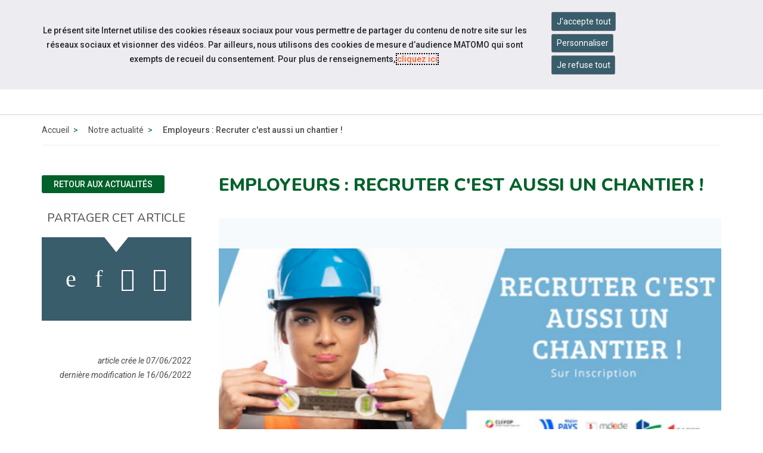

--- FILE ---
content_type: text/html; charset=UTF-8
request_url: https://www.capemploi-85.com/actualites/recruter-cest-aussi-un-chantier-!.html
body_size: 34901
content:
<!doctype html>
<html lang="fr">
<head>
  <meta charset="UTF-8">
<meta http-equiv="X-UA-Compatible" content="IE=edge">
<meta name="viewport" content="width=device-width, initial-scale=1, shrink-to-fit=no">
<meta http-equiv="x-ua-compatible" content="ie=edge">



<title>Employeurs : Recruter c'est aussi un chantier ! - Cap emploi 85 </title>
<meta name="description" content=""/>

<META NAME="ROBOTS" CONTENT="INDEX,FOLLOW" />

<meta name="bm-monitoring" content="website" />
<meta name="userid" content="0" />


<base href="https://www.capemploi-85.com/" />


<!-- source_canonical:1 -->

<link rel="canonical" href="https://www.capemploi-85.com/actualites/recruter-cest-aussi-un-chantier-!.html" />





<link rel="apple-touch-icon" sizes="180x180" href="/cap-apple-touch-icon.png">
<link rel="icon" type="image/png" sizes="32x32" href="/cap-favicon-32x32.png">
<link rel="icon" type="image/png" sizes="16x16" href="/cap-favicon-16x16.png">
<link rel="manifest" href="/cap-site.webmanifest">

<link rel="preconnect" href="https://fonts.googleapis.com">
<link rel="preconnect" href="https://fonts.gstatic.com" crossorigin>
<link href="https://fonts.googleapis.com/css2?family=Nunito:ital,wght@0,300;0,400;0,500;0,600;0,700;0,800;0,900;1,300;1,400;1,500;1,600;1,700;1,800;1,900&family=Material+Symbols+Outlined:opsz,wght,FILL,GRAD@20..48,100..700,0..1,-50..200&family=Roboto:ital,wght@0,300;0,400;0,500;0,700;1,300;1,400;1,500;1,700&display=swap" rel="stylesheet">



<link rel="stylesheet" href="/assets/components/minifyx/cache/minify-bm_4d65e6209b.css" type="text/css" />

	<link rel="stylesheet" href="https://www.cheops.ovh/css/couleur-cheops-cap-emploi.css?context_key=capemploi-85" type="text/css" media="all" />


	<link rel="stylesheet" href="/assets/templates/meridian-cheops-cap-emploi/site-print.css?v=1624954557" type="text/css" media="print" />



<!--



-->


























<script type="application/ld+json">
{
  "@context": "http://schema.org",
  "@type": "Organization",
  "address": {
    "@type": "PostalAddress",
    "addressLocality": "La Roche sur Yon, France",
    "postalCode": "F-85000",
    "streetAddress": "20 Impasse Newton"
  },
  "name": "Cap emploi 85",
  "telephone": "02.51.37.65.18"
}
</script>



<meta name="ids_page-actualites_cap-emploi" content="4976,5241,5453,6460,7149" />

<!--   contactISO9001:oui/oui/non -->

<!--  -->







<!-- Matomo -->
<script>
  var _paq = window._paq = window._paq || [];
  /* tracker methods like "setCustomDimension" should be called before "trackPageView" */
  _paq.push(['trackPageView']);
  _paq.push(['enableLinkTracking']);
  (function() {
    var u="//matomo.data-cheops.ovh/";
    _paq.push(['setTrackerUrl', u+'matomo.php']);
    _paq.push(['setSiteId', '106']);
    var d=document, g=d.createElement('script'), s=d.getElementsByTagName('script')[0];
    g.async=true; g.src=u+'matomo.js'; s.parentNode.insertBefore(g,s);
  })();
</script>
<!-- End Matomo Code -->

  




<meta property="og:title" content="Cap emploi 85 : Employeurs : Recruter c'est aussi un chantier !" />
<meta property="og:description" content="Mon prochain rendez-vous employeur, c'est mercredi  29 juin !" />
<meta property="og:type" content="article" />
<meta property="og:url" content="https://www.capemploi-85.com/actualites/recruter-cest-aussi-un-chantier-!.html" />
<meta property="og:image" content="https://www.capemploi-85.com/assets/cache/images-cache/images/cheops/cap-emploi/capemploi-85/banque-d-images/recruter-un-chantier2.4fbbe14b.png" />


<meta property="og:published_time" content="1654614540" />
<meta property="og:modified_time" content="1655388139" />


<meta name="twitter:card" content="summary" />

  <meta name="twitter:image" content="https://www.capemploi-85.com/assets/cache/images-cache/images/cheops/cap-emploi/capemploi-85/banque-d-images/recruter-un-chantier2.4fbbe14b.png" />

  <script type="application/ld+json">
{
      "@context": "https://schema.org",
      "@type": "BreadcrumbList","itemListElement": [ {
        "@type": "ListItem",
        "position": 1,
        "name": "Accueil",
        "item": "https://www.capemploi-85.com/"
      },{
        "@type": "ListItem",
        "position": 2,
        "name": "Actualités",
        "item": "https://www.capemploi-85.com/actualites/"
      },{
        "@type": "ListItem",
        "position": 3,
        "name": "Employeurs : Recruter c'est aussi un chantier !"
      } ]
    }
</script>

</head>
<body id="id33759" class="context-capemploi-85 template17 parentN1_7149  parentN2_33759 ">
  <div id="page" class="">

	<header id="header" class="header-v2">
    <nav class="navbar navbar-expand-md supra" id="topnav" aria-label="Menu outils">

        <div class="container-fluid align-items-stretch">

<div id="navigation_skip" >
  <ul class="nav skip-links sr-only">
	<li>
	  <a id="skip-nav"  href="actualites/recruter-cest-aussi-un-chantier-!.html#navigation" class="nav-link anchor" data-icone="espace-adherent">
		<span class="icone glyph glyph-menu"></span>
		<span class="nav-link-inner">Aller à la navigation</span>
	  </a>
	</li>
	<li>
	  <a id="skip-content"  href="actualites/recruter-cest-aussi-un-chantier-!.html#content" class="nav-link anchor" data-icone="espace-adherent">
		<span class="icone glyph glyph-contenu"></span>
		<span class="nav-link-inner">Aller au contenu</span>
	  </a>
	</li>
  </ul><!-- fin.skip-links -->
</div>



            <div class="navbar-nav reseau sociaux form-search form-light">

      








<ul class="navbar-nav nav nav-sociaux">


  <li class="nav-item facebook" data-icone="facebook">
	<a href="https://www.facebook.com/Cap-emploi-85-384137175723362/?modal=admin_todo_tour" class="nav-link" target="_blank">
	  <span class="icone glyph glyph-fb"></span><span class="sr-only">Accéder à notre page Facebook</span>
	</a>
  </li>


  <li class="nav-item youtube" data-icone="youtube">
	<a href="https://www.youtube.com/channel/UCyrag10mOjD2NKPiTXLIMpw" class="nav-link" target="_blank">
	  <span class="icone glyph glyph-youtube"></span><span class="sr-only">Accéder à notre page Youtube</span>
	</a>
  </li>


  <li class="nav-item instagram" data-icone="instagram">
	<a href="https://www.instagram.com/cap_emploi_85/" class="nav-link" target="_blank">
	  <span class="icone glyph glyph-instagram"></span><span class="sr-only">Accéder à notre page Instagram</span>
	</a>
  </li>


<li class="nav-item  linkedin" data-icone="linkedin">
	<a href="https://www.linkedin.com/company/capemploi85" class="nav-link" target="_blank">
	  <span class="icone glyph glyph-linked-in"></span><span class="sr-only">Accéder à notre page Linkedin</span>
	</a>
  </li>






</ul>

            <button class="navbar-toggler" type="button" data-toggle="collapse" data-target="#nav-right" aria-controls="nav-right" aria-expanded="false" aria-label="Navigation">
              <span class="navbar-toggler-icon"></span>
            </button>




            </div><!-- fin.navbar-nav -->
		<div class="navbar-collapse justify-content-md-end collapse" id="nav-right">
      <ul class="navbar-nav nav nav-right">

		<li class="nav-item" >
		  <div class="dropdown">
			<button class="btn btn-outline-light dropdown-toggle" type="button" id="dropdownMenuButtonReseau" data-toggle="dropdown" aria-haspopup="true" aria-expanded="false">
			  <span class="material-symbols-outlined">travel_explore</span> Sites du réseau
			</button>
			<div class="dropdown-menu" aria-labelledby="dropdownMenuButtonReseau">

			  <a class="dropdown-item" href="https://www.capemploi.info/" title="Découvrez le site de Cap emploi national">Cap emploi national</a>

			  <a class="dropdown-item" href="https://www.cheops-ops.org/" title="Découvrez le site de Cheops national">Cheops national</a>

	
			  <a class="dropdown-item" href="https://www.cheops-paysdelaloire.com/" title="Découvrez le site de Cheops Pays de la Loire">Cheops régional</a>
		

			</div>
		  </div>
		</li>


<!--
      <li class="nav-item " >
        <a href="/contact.html" class="nav-link" data-icone="">
         <span class="material-symbols-outlined">mail</span> <span class="nav-link-inner">Contact</span>
        </a>
      </li>
-->

		<li class="nav-item" >
		  <div class="dropdown">
			<button class="btn btn-outline-light dropdown-toggle" type="button" id="dropdownMenuButtonAccessibilite" data-toggle="dropdown" aria-haspopup="true" aria-expanded="false">
			  <span class="material-symbols-outlined">settings_accessibility</span> Accessibilité
			</button>

			<div class="dropdown-menu" aria-labelledby="dropdownMenuButtonAccessibilite">
			  <a class="dropdown-item" href="accessibilite.html" title="Découvrez">Informations</a>

			  <span class="dropdown-item confortplus"><span id="myconfortplusContainer"></span></span>









			</div>
		  </div>
		</li>




<li class="nav-item" >
  <div class="dropdown">
	<button class="btn btn-outline-light dropdown-toggle" type="button" id="dropdownMenuButton" data-toggle="dropdown" aria-haspopup="true" aria-expanded="false">
	  <span class="material-symbols-outlined">handshake</span> Services en ligne
	</button>
	<div class="dropdown-menu dropdown-menu-right" aria-labelledby="dropdownMenuButton">





<a class="dropdown-item" href="https://www.capemploi-85.com/emploi/" target="_blank">Consulter les offres d'emploi</a>






<a class="dropdown-item" href="https://www.capemploi-85.com/espace-employeur/deposez-une-offre/" target="_blank">Déposer une offre d'emploi</a>

















<a class="dropdown-item" href="evenements/deposer-un-evenement.html" target="_blank">Soumettre un événement</a>









<a class="dropdown-item" href="https://www.capemploi-85.com/espace-employeur/depot-dun-nouveau-formulaire-signalement-maintien.html" target="_blank">Déposer un signalement maintien <span class="d-none d-lg-inline-block">dans l'emploi ou reconversion professionnelle</span></a>










	</div>
  </div>
</li>















      <li class="nav-item last">


		<div class="form-search form-light">
         <form action="resultats-de-recherche.html" method="get" class="search form-inline mt-2 mt-md-0" role="search">
  <input type="hidden" name="id" value="7134" /> 
  <div class="input-group" role="group">
	<input type="text" placeholder="Votre recherche" value="" name="search" class="form-control" aria-label="Saisissez votre recherche ">
	<span class="input-group-btn">
	  <button class="btn" id="ok" type="submit" aria-label="Lancer la recherche">ok</button>
	</span>
  </div>
</form>

	  	</div>


      </li>

      </ul>
			</div>


        </div>
    </nav>


    <nav class="navbar navbar-expand-md supra" id="logo-cta" aria-label="Menu principal">
        <div class="container">
            <button class="navbar-toggler" type="button" data-toggle="collapse" data-target="#collapsing-navbar2" aria-controls="collapsing-navbar2" aria-expanded="false" aria-label="Navigation">
              <span class="navbar-toggler-icon"></span>
            </button>
            <a class="navbar-brand" href="/" title="Retour à la page d'accueil du site Cap emploi 85">Cap emploi 85</a>
            <div class="navbar-collapse collapse justify-content-end" id="collapsing-navbar2">
            <button class="navbar-toggler" type="button" data-toggle="collapse" data-target="#collapsing-navbar2" aria-controls="collapsing-navbar2" aria-expanded="false" aria-label="Navigation">
              <span class="navbar-toggler-icon"></span>
            </button>

			<div id="navigation">
        <ul class="navbar-nav nav flex-nowrap" aria-label="navigation principale"><li class="nav-item first" id="item7140">
  <a href="qui-sommes-nous/"  class="nav-link"><span class="nav-link-inner">Qui sommes-nous ?</span></a>

  <button type="button" class="navbar-toggler d-md-none" data-toggle="collapse" data-target="#item7140 > .nav-wrapper" aria-expanded="false" aria-controls="navbar" aria-label="Détails du sous-menu">
    <span class="navbar-toggler-icon"></span>
  </button>

  <div class="nav-wrapper collapse"><ul class="navbar-nav nav flex-nowrap" aria-label="navigation principale"><li class="nav-item first" id="item51081"><a href="qui-sommes-nous/notre-cap-emploi.html"  class="nav-link" >Notre Cap emploi</a></li><li class="nav-item " id="item7141"><a href="qui-sommes-nous/presentation-du-reseau-des-cap-emploi.html"  class="nav-link" >Présentation du réseau des Cap emploi</a></li><li class="nav-item " id="item7143">
  <a href="nos-missions/"  class="nav-link"><span class="nav-link-inner">Tout savoir sur les Cap emploi</span></a>

  <button type="button" class="navbar-toggler d-md-none" data-toggle="collapse" data-target="#item7143 > .nav-wrapper" aria-expanded="false" aria-controls="navbar" aria-label="Détails du sous-menu">
    <span class="navbar-toggler-icon"></span>
  </button>

  <div class="nav-wrapper collapse"><ul class="navbar-nav nav flex-nowrap" aria-label="navigation principale"><li class="nav-item first" id="item8250"><a href="qui-sommes-nous/nos-missions/les-formations.html"  class="nav-link" >Les formations</a></li><li class="nav-item " id="item7144"><a href="nos-missions/laccompagnement-dans-lemploi.html"  class="nav-link" >L'accompagnement dans l'emploi</a></li><li class="nav-item last" id="item7145"><a href="nos-missions/laccompagnement-vers-lemploi.html"  class="nav-link" >L'accompagnement vers l'emploi</a></li></ul></div>
</li><li class="nav-item " id="item50471"><a href="qui-sommes-nous/presentation-cap-emploi-speciale-partenaires.html"  class="nav-link" >Présentation  Cap emploi "spéciale partenaires"</a></li><li class="nav-item " id="item50472"><a href="qui-sommes-nous/vous-etes-une-personne-en-situation-de-handicap-decouvrez-les-missions-des-cap-emploi.html"  class="nav-link" >Vous êtes une personne en situation de Handicap ? Découvrez les missions des Cap emploi</a></li><li class="nav-item " id="item50473"><a href="qui-sommes-nous/vous-etes-un-employeur-decouvrez-les-missions-des-cap-emploi.html"  class="nav-link" >Vous êtes un employeur ? Découvrez les missions des Cap emploi</a></li><li class="nav-item " id="item25334">
  <a href="qui-sommes-nous/ressources/"  class="nav-link"><span class="nav-link-inner">Ressources</span></a>

  <button type="button" class="navbar-toggler d-md-none" data-toggle="collapse" data-target="#item25334 > .nav-wrapper" aria-expanded="false" aria-controls="navbar" aria-label="Détails du sous-menu">
    <span class="navbar-toggler-icon"></span>
  </button>

  <div class="nav-wrapper collapse"><ul class="navbar-nav nav flex-nowrap" aria-label="navigation principale"><li class="nav-item first" id="item48900"><a href="qui-sommes-nous/ressources/dernieres-newsletters.html"  class="nav-link" >Les dernières newsletters</a></li><li class="nav-item " id="item54693"><a href="qui-sommes-nous/ressources/les-belles-histoires-temoignages-de-parcours-reussis.html"  class="nav-link" >Les "belles histoires" : témoignages de parcours réussis</a></li><li class="nav-item " id="item15233"><a href="qui-sommes-nous/ressources/en-direct-de-balineau-batiment.html"  class="nav-link" >Un maintien dans l'emploi réussi chez Balineau Bâtiment !</a></li><li class="nav-item " id="item15234"><a href="qui-sommes-nous/ressources/une-integration-reussie-aux-chalets-de-locean.html"  class="nav-link" >Une intégration réussie aux Chalets de l'Océan !</a></li><li class="nav-item " id="item29840"><a href="qui-sommes-nous/ressources/une-integration-reussie-a-lentreprise-billet-maconnerie.html"  class="nav-link" >Une intégration réussie à l'entreprise BILLET Maçonnerie</a></li><li class="nav-item " id="item25292"><a href="qui-sommes-nous/ressources/une-integration-reussie-au-chd-la-roche-sur-yon.html"  class="nav-link" >Une intégration réussie au CHD la Roche sur Yon</a></li><li class="nav-item " id="item15232"><a href="qui-sommes-nous/ressources/en-direct-de-gilbert-metallerie-!.html"  class="nav-link" >Une intégration durable chez Gilbert Métallerie !</a></li><li class="nav-item " id="item15236"><a href="qui-sommes-nous/ressources/livret-dexemples-reussis-2018.html"  class="nav-link" >Livret d'exemples réussis 2018</a></li><li class="nav-item " id="item15235"><a href="qui-sommes-nous/ressources/livret-2019.html"  class="nav-link" >Livret d'exemples réussis 2019</a></li><li class="nav-item " id="item53156"><a href="qui-sommes-nous/ressources/objectif-immersion-une-action-seeph-2024.html"  class="nav-link" >Objectif Immersion - Une action SEEPH 2024</a></li><li class="nav-item " id="item29844"><a href="qui-sommes-nous/ressources/cap-emploi-et-pole-emploi-partenaires-!.html"  class="nav-link" >Cap emploi et Pôle emploi partenaires !</a></li><li class="nav-item " id="item48901"><a href="qui-sommes-nous/ressources/video-temoignage-dun-maintien-dans-lemploi-dans-le-metier-de-la-boulangerie.html"  class="nav-link" >Témoignage d'un maintien dans l'emploi dans le métier de la boulangerie</a></li><li class="nav-item " id="item55493"><a href="qui-sommes-nous/ressources/temoignages-en-video-de-carole-et-de-ses-managers.html"  class="nav-link" >Témoignages en vidéo de Carole et de ses managers</a></li><li class="nav-item " id="item39911"><a href="qui-sommes-nous/ressources/video-temoignage-dun-maintien-dans-lemploi-dans-le-secteur-du-btp.html"  class="nav-link" >Un maintien dans l'emploi dans le secteur du BTP</a></li><li class="nav-item " id="item39912"><a href="qui-sommes-nous/ressources/le-simulaction-sentrainer-a-lentretien-dembauche.html"  class="nav-link" >Le Simul'action : s'entrainer à l'entretien d'embauche</a></li><li class="nav-item " id="item42513"><a href="qui-sommes-nous/ressources/nouveau-livret-des-exemples-reussis-2023.html"  class="nav-link" >NOUVEAU : Livret des exemples réussis 2021</a></li><li class="nav-item " id="item54388"><a href="qui-sommes-nous/ressources/livret-dexemples-reussis-2023.html"  class="nav-link" >Livret d'exemples réussis 2023</a></li><li class="nav-item " id="item43934"><a href="qui-sommes-nous/ressources/livret-dexemples-reussis-2025.html"  class="nav-link" >Livret d'exemples réussis 2025</a></li><li class="nav-item " id="item44645"><a href="qui-sommes-nous/ressources/cap-emploi,-acteur-de-la-compensation.html"  class="nav-link" >Cap emploi, acteur de la compensation</a></li><li class="nav-item " id="item48355"><a href="qui-sommes-nous/ressources/partenariat-pole-emploi-cap-emploi.html"  class="nav-link" >Partenariat Pôle emploi Cap emploi</a></li><li class="nav-item last" id="item54419"><a href="qui-sommes-nous/ressources/comment-integrer-et-maintenir-en-emploi-une-personne-avec-un-handicap-cognitif.html"  class="nav-link" >Comment intégrer et maintenir en emploi une personne avec un handicap cognitif ?</a></li></ul></div>
</li><li class="nav-item last" id="item7169">
  <a href="chiffres-cles/"  class="nav-link"><span class="nav-link-inner">Chiffres clés</span></a>

  <button type="button" class="navbar-toggler d-md-none" data-toggle="collapse" data-target="#item7169 > .nav-wrapper" aria-expanded="false" aria-controls="navbar" aria-label="Détails du sous-menu">
    <span class="navbar-toggler-icon"></span>
  </button>

  <div class="nav-wrapper collapse"><ul class="navbar-nav nav flex-nowrap" aria-label="navigation principale"><li class="nav-item first" id="item15221"><a href="qui-sommes-nous/chiffres-cles/rapport-dactivite-2019.html"  class="nav-link" >Rapport d'activité 2019</a></li><li class="nav-item " id="item7167"><a href="qui-sommes-nous/chiffres-cles/rapport-dactivite-2018.html"  class="nav-link" >Rapport d'activité 2018</a></li><li class="nav-item " id="item22365"><a href="qui-sommes-nous/chiffres-cles/rapport-dactivite-2020-2.html"  class="nav-link" >Rapport d'activité 2020</a></li><li class="nav-item " id="item32376"><a href="qui-sommes-nous/chiffres-cles/rapport-dactivite-2021.html"  class="nav-link" >Notre rapport d'activité 2021</a></li><li class="nav-item " id="item31749"><a href="qui-sommes-nous/chiffres-cles/2020-➡resultat-des-enquetes-de-satisfaction-aupres-des-personnes-et-des-employeurs.html"  class="nav-link" >2021 Résultat des enquêtes de satisfaction auprès des personnes et des employeurs</a></li><li class="nav-item " id="item26936"><a href="qui-sommes-nous/chiffres-cles/enquete-de-satisfaction-aupres-des-personnes-et-des-employeurs.html"  class="nav-link" >2020 Résultat des enquêtes de satisfaction auprès des personnes et des employeurs</a></li><li class="nav-item " id="item17364"><a href="qui-sommes-nous/chiffres-cles/enquete-de-satisfaction-aupres-des-medecins-du-travail.html"  class="nav-link" >2021 Résultat de l'enquête de satisfaction auprès des médecins du travail</a></li><li class="nav-item " id="item51847"><a href="qui-sommes-nous/chiffres-cles/notre-bilan-dactivite-2023.html"  class="nav-link" >Notre bilan d'activité 2023</a></li><li class="nav-item " id="item48552"><a href="qui-sommes-nous/chiffres-cles/notre-bilan-dactivite-2022.html"  class="nav-link" >Notre bilan d'activité 2022</a></li><li class="nav-item last" id="item53164"><a href="qui-sommes-nous/chiffres-cles/notre-bilan-dactivite-2024.html"  class="nav-link" >Notre bilan d'activité 2024</a></li></ul></div>
</li></ul></div>
</li><li class="nav-item " id="item14904">
  <a href="espace-candidat/"  class="nav-link"><span class="nav-link-inner">Espace candidat</span></a>

  <button type="button" class="navbar-toggler d-md-none" data-toggle="collapse" data-target="#item14904 > .nav-wrapper" aria-expanded="false" aria-controls="navbar" aria-label="Détails du sous-menu">
    <span class="navbar-toggler-icon"></span>
  </button>

  <div class="nav-wrapper collapse"><ul class="navbar-nav nav flex-nowrap" aria-label="navigation principale"><li class="nav-item first" id="item14906"><a href="emploi/"  class="nav-link" >Consultez les offres d'emploi</a></li><li class="nav-item " id="item20309"><a href="espace-candidat/depot-dun-nouveau-formulaire-signalement-maintien.html"  class="nav-link" >Signalement</a></li><li class="nav-item last" id="item25333">
  <a href="espace-candidat/ressources/"  class="nav-link"><span class="nav-link-inner">Ressources candidat</span></a>

  <button type="button" class="navbar-toggler d-md-none" data-toggle="collapse" data-target="#item25333 > .nav-wrapper" aria-expanded="false" aria-controls="navbar" aria-label="Détails du sous-menu">
    <span class="navbar-toggler-icon"></span>
  </button>

  <div class="nav-wrapper collapse"><ul class="navbar-nav nav flex-nowrap" aria-label="navigation principale"><li class="nav-item first" id="item15225"><a href="espace-candidat/ressources/cap-sur-le-cv-et-la-lettre-de-motivation.html"  class="nav-link" >Cap sur le CV et la lettre de motivation</a></li><li class="nav-item " id="item26793"><a href="espace-candidat/ressources/dernieres-newsletters.html"  class="nav-link" >Les dernières newsletters</a></li><li class="nav-item " id="item26807"><a href="espace-candidat/ressources/cap-sur-...-pourquoi-faire-une-demande-de-rqth.html"  class="nav-link" >Cap sur Pourquoi faire une demande de RQTH</a></li><li class="nav-item " id="item15226"><a href="espace-candidat/ressources/cap-sur-lentretien-de-recrutement.html"  class="nav-link" >Cap sur l'entretien de recrutement</a></li><li class="nav-item " id="item19356"><a href="espace-candidat/ressources/cap-sur-lentretien-de-recrutement-en-visio.html"  class="nav-link" >Cap sur l'entretien de recrutement en visio</a></li><li class="nav-item " id="item21745"><a href="espace-candidat/ressources/le-dispositif-prepa-avenir.html"  class="nav-link" >Le dispositif "Prepa Clé Avenir"</a></li><li class="nav-item " id="item23203"><a href="actualites/2021/la-visite-de-pre-reprise.html"  class="nav-link" >La visite de pré reprise</a></li><li class="nav-item " id="item26783"><a href="espace-candidat/ressources/les-bonnes-postures-du-travail-sur-ecran.html"  class="nav-link" >Les bonnes postures du travail sur écran</a></li><li class="nav-item " id="item27915"><a href="espace-candidat/ressources/les-possibles-pendant-larret-de-travail.html"  class="nav-link" >Les possibles pendant l'arrêt de travail</a></li><li class="nav-item " id="item27924"><a href="espace-candidat/ressources/contrats-en-alternance.html"  class="nav-link" >contrats en alternance</a></li><li class="nav-item " id="item27927"><a href="espace-candidat/ressources/immersion-en-entreprise.html"  class="nav-link" >Immersion en entreprise</a></li><li class="nav-item " id="item29077"><a href="espace-candidat/ressources/1-jour-1-metier.html"  class="nav-link" >1 jour 1 métier</a></li><li class="nav-item " id="item47533"><a href="espace-candidat/ressources/cap-sur-le-littoral-et-son-bassin-demploix.html"  class="nav-link" >Cap sur le littoral vendéen et son bassin d'emploi</a></li><li class="nav-item last" id="item55489"><a href="espace-candidat/ressources/le-role-du-coordonnateur-departemental.html"  class="nav-link" >Réussir sa formation : les informations essentielles !</a></li></ul></div>
</li></ul></div>
</li><li class="nav-item " id="item14919">
  <a href="espace-employeur/"  class="nav-link"><span class="nav-link-inner">Espace employeur</span></a>

  <button type="button" class="navbar-toggler d-md-none" data-toggle="collapse" data-target="#item14919 > .nav-wrapper" aria-expanded="false" aria-controls="navbar" aria-label="Détails du sous-menu">
    <span class="navbar-toggler-icon"></span>
  </button>

  <div class="nav-wrapper collapse"><ul class="navbar-nav nav flex-nowrap" aria-label="navigation principale"><li class="nav-item first" id="item14921"><a href="espace-employeur/deposez-une-offre/"  class="nav-link" >Déposez une offre</a></li><li class="nav-item " id="item14924"><a href="espace-employeur/depot-dun-nouveau-formulaire-signalement-maintien.html"  class="nav-link" >Signalement</a></li><li class="nav-item " id="item15264">
  <a href="espace-employeur/ressources-employeur/"  class="nav-link"><span class="nav-link-inner">Ressources</span></a>

  <button type="button" class="navbar-toggler d-md-none" data-toggle="collapse" data-target="#item15264 > .nav-wrapper" aria-expanded="false" aria-controls="navbar" aria-label="Détails du sous-menu">
    <span class="navbar-toggler-icon"></span>
  </button>

  <div class="nav-wrapper collapse"><ul class="navbar-nav nav flex-nowrap" aria-label="navigation principale"><li class="nav-item first" id="item26795"><a href="espace-employeur/ressources-employeur/dernieres-newsletters.html"  class="nav-link" >Les dernières newsletters</a></li><li class="nav-item " id="item28779"><a href="espace-employeur/ressources-employeur/peperiode-de-mise-en-situation-en-milieu-professionnel-la-pmsmp.html"  class="nav-link" >Période de mise en situation en milieu professionnel : la PMSMP</a></li><li class="nav-item " id="item29111"><a href="espace-employeur/ressources-employeur/cap-sur-...-pourquoi-faire-une-demande-de-rqth.html"  class="nav-link" >Cap sur Pourquoi faire une demande de RQTH</a></li><li class="nav-item " id="item26577"><a href="espace-employeur/ressources-employeur/cap-sur-...action-1jour-1metier.html"  class="nav-link" >Cap sur ... L'action: 1 JOUR 1 METIER</a></li><li class="nav-item " id="item45719"><a href="espace-employeur/ressources-employeur/le-parcours-emploi-competences-le-pec-2023n.html"  class="nav-link" >Le Parcours Emploi Compétences - Le PEC</a></li><li class="nav-item " id="item53146"><a href="espace-employeur/ressources-employeur/tout-savoir-sur-les-contrats-en-alternance.html"  class="nav-link" >Tout savoir sur les contrats en alternance</a></li><li class="nav-item " id="item53870"><a href="espace-employeur/ressources-employeur/vos-offres-demploi-sur-notre-site-simplification-de-la-diffusion-des-offres-issues-de-france-travail.html"  class="nav-link" >Vos offres d'emploi  sur notre site : simplification de la diffusion des offres issues de France Travail</a></li><li class="nav-item last" id="item55297"><a href="espace-employeur/ressources-employeur/coordonnees-des-ea-et-esat-de-vendee-employeur.html"  class="nav-link" >Coordonnées des EA et ESAT de Vendée</a></li></ul></div>
</li><li class="nav-item last" id="item55480"><a href="espace-employeur/recruter-une-personne-en-situation-de-handicap-menu.html"  class="nav-link" >Recruter une personne en situation de handicap</a></li></ul></div>
</li><li class="nav-item active" id="item7149"><a href="actualites/"  class="nav-link" >Actualités</a></li><li class="nav-item " id="item39683"><a href="evenements/"  class="nav-link" >Événements</a></li><li class="nav-item last" id="item7148"><a href="informations-pratiques/"  class="nav-link" >Infos pratiques</a></li></ul>


            	</div>
            </div>
        </div>
    </nav>
</header>


	
	<main id="maincontent">
	    <nav class="subnav subnav-mobile dropdown d-block d-md-none d-print-none" aria-label="Menu secondaire">
    <button class="dropdown-toggle" type="button" id="dropdownMenuButton" data-toggle="dropdown" aria-haspopup="true" aria-expanded="false">
	  <span class="icone glyph glyph-actus"></span>
      <span class="nav-link-inner">
	  Notre actualité
      </span>
    </button><ul class="nav dropdown-menu" aria-labelledby="dropdownMenuButton"><li class="nav-item first" id="item-m-28511"><a href="actualites/recrutement-mission-impossible-!.html"  class="nav-link"><span class="nav-link-inner">Employeurs : Recrutement, Mission [IM]Possible !</span></a></li><li class="nav-item " id="item-m-28512"><a href="actualites/duoday-enquete-nationale.html"  class="nav-link"><span class="nav-link-inner">DUODAY : enquête nationale</span></a></li><li class="nav-item " id="item-m-48520"><a href="actualites/appel-a-candidatures-4eme-edition-du-prix-inclusion-de-la-fondation-pour-laudition.html"  class="nav-link"><span class="nav-link-inner">Appel à candidatures : 4ème édition du Prix Inclusion de la Fondation pour l'Audition</span></a></li><li class="nav-item " id="item-m-51694"><a href="actualites/journee-internationale-des-personnes-handicapees-construire-un-monde-plus-inclusif.html"  class="nav-link"><span class="nav-link-inner">Journée Internationale des Personnes Handicapées : Construire un Monde Plus Inclusif</span></a></li><li class="nav-item " id="item-m-8236"><a href="actualites/2019/des-contrats-et-des-periodes-de-stage-signes-apres-le-duoday.html"  class="nav-link"><span class="nav-link-inner">Des contrats et des périodes de stage signés après le DuoDay</span></a></li><li class="nav-item " id="item-m-51256"><a href="actualites/nos-equipes-au-service-de-lemploi-et-du-handicap.html"  class="nav-link"><span class="nav-link-inner">Nos équipes au service de l'emploi et du handicap</span></a></li><li class="nav-item " id="item-m-47203"><a href="actualites/apprentissage-et-handicap-un-nouveau-guide-pour-les-entreprises-et-les-apprentis.html"  class="nav-link"><span class="nav-link-inner">Apprentissage et handicap : un nouveau guide pour les entreprises et les apprentis</span></a></li><li class="nav-item " id="item-m-8945"><a href="actualites/2019/employeurs-le-pec,-qu’est-ce-que-c’est.html"  class="nav-link"><span class="nav-link-inner">Ce qu'il faut retenir de la réforme de l'OETH</span></a></li><li class="nav-item " id="item-m-31735"><a href="actualites/guide-complet-de-l’oeth-obligation-d’emploi-des-travailleurs-handicapes.html"  class="nav-link"><span class="nav-link-inner">Guide complet de l’OETH - obligation d’emploi des travailleurs handicapés</span></a></li><li class="nav-item " id="item-m-20057"><a href="actualites/2020/bilan-de-la-seeph-2020.html"  class="nav-link"><span class="nav-link-inner">Bilan de la #SEEPH 2020</span></a></li><li class="nav-item " id="item-m-19326"><a href="actualites/2020/retour-sur-la-seeph2020.html"  class="nav-link"><span class="nav-link-inner">Retour sur la #SEEPH 2020</span></a></li><li class="nav-item " id="item-m-23186"><a href="actualites/2021/le-pec-episode-1.html"  class="nav-link"><span class="nav-link-inner">Le PEC épisode1</span></a></li><li class="nav-item " id="item-m-33049"><a href="actualites/la-loi-sante-au-travail-points-cles-textes-et-questions-reponses.html"  class="nav-link"><span class="nav-link-inner">La loi santé au travail pour renforcer la prévention en santé au travail: points à retenir, textes de loi et questions-réponses</span></a></li><li class="nav-item " id="item-m-23262"><a href="actualites/2021/le-pec-episode-2.html"  class="nav-link"><span class="nav-link-inner">Le PEC épisode2</span></a></li><li class="nav-item " id="item-m-54081"><a href="actualites/seeph-2025-forum-employeurs-handicap,-organise-dans-le-cadre-du-prith-pays-de-la-loire.html"  class="nav-link"><span class="nav-link-inner">#SEEPH 2025 - Forum employeurs-handicap, organisé dans le cadre du PRITH Pays de la Loire</span></a></li><li class="nav-item " id="item-m-47729"><a href="actualites/seeph-2023-action-sport-emploi-handicap-demandeurs-demploi-en-situation-de-handicap,-inscrivez-vous-vite-!.html"  class="nav-link"><span class="nav-link-inner">#SEEPH 2023 - Action Sport Emploi Handicap :  demandeurs d'emploi en situation de handicap, inscrivez vous vite !</span></a></li><li class="nav-item " id="item-m-17024"><a href="actualites/2020/du-16-au-22-novembre-2020-la-semaine-europeenne-pour-lemploi-des-personnes-handicapees-2020.html"  class="nav-link"><span class="nav-link-inner">DU 16 AU 22 NOVEMBRE 2020 : LA SEMAINE EUROPÉENNE POUR L'EMPLOI DES PERSONNES HANDICAPÉES 2020</span></a></li><li class="nav-item " id="item-m-47264"><a href="actualites/seeph-2023-action-sport-emploi-handicap-employeurs-inscrivez-vous-!.html"  class="nav-link"><span class="nav-link-inner">#SEEPH 2023 - Action Sport Emploi Handicap : employeurs inscrivez vous !</span></a></li><li class="nav-item " id="item-m-33998"><a href="actualites/conseils-pour-la-mise-a-jour-de-votre-cv.html"  class="nav-link"><span class="nav-link-inner">Saisir votre CV sur notre CVthèque, c'est bien ! Penser à le mettre à jour, c'est mieux !</span></a></li><li class="nav-item " id="item-m-45543"><a href="actualites/se-former-en-apprentissage,-le-bon-choix-pour-vous-!.html"  class="nav-link"><span class="nav-link-inner">Se former en apprentissage, le bon choix pour vous !</span></a></li><li class="nav-item " id="item-m-24553"><a href="actualites/le-pec-episode-5.html"  class="nav-link"><span class="nav-link-inner">Le PEC épisode5</span></a></li><li class="nav-item " id="item-m-23803"><a href="actualites/2021/le-pec-episode-4.html"  class="nav-link"><span class="nav-link-inner">Le PEC épisode4</span></a></li><li class="nav-item " id="item-m-16439"><a href="actualites/2020/videotemoignage-en-direct-des-cuisines-du-chd-la-roche-sur-yon.html"  class="nav-link"><span class="nav-link-inner">Vidéo Témoignage</span></a></li><li class="nav-item " id="item-m-48728"><a href="actualites/tous-les-forums-et-job-dating-de-la-saison-2024.html"  class="nav-link"><span class="nav-link-inner">Tous les forums et jobs dating de la saison 2024</span></a></li><li class="nav-item " id="item-m-51932"><a href="actualites/tous-les-forums-et-jobs-dating-de-la-saison-2025.html"  class="nav-link"><span class="nav-link-inner">Tous les forums et jobs dating de la saison 2025</span></a></li><li class="nav-item " id="item-m-15944"><a href="actualites/2020/temoignage-maintien-et-transition.html"  class="nav-link"><span class="nav-link-inner">Témoignage : Maintien et Transition</span></a></li><li class="nav-item " id="item-m-47204"><a href="actualites/apprentissage-dans-le-service-public.html"  class="nav-link"><span class="nav-link-inner">Apprentissage dans le service public</span></a></li><li class="nav-item " id="item-m-23674"><a href="actualites/2021/le-pec-episode-3.html"  class="nav-link"><span class="nav-link-inner">Le PEC épisode3</span></a></li><li class="nav-item " id="item-m-14525"><a href="actualites/2020/le-duoday-2020-pour-accompagner-une-relance-economique-inclusive-nouvelle-date-le-19-novembre-2020.html"  class="nav-link"><span class="nav-link-inner">Le Duoday 2020 : pour accompagner une relance économique inclusive : nouvelle date le 19 novembre 2020</span></a></li><li class="nav-item " id="item-m-13714"><a href="actualites/2020/cap-sur-...-le-littoral-et-son-bassin-demploi.html"  class="nav-link"><span class="nav-link-inner">CAP sur ... le littoral et son bassin d'emploi</span></a></li><li class="nav-item " id="item-m-19348"><a href="actualites/2020/temoignage-creation/reprise-dentreprise.html"  class="nav-link"><span class="nav-link-inner">creation-reprise entreprise</span></a></li><li class="nav-item " id="item-m-21344"><a href="actualites/2021/visite-chez-titok.html"  class="nav-link"><span class="nav-link-inner">Visite de l'entreprise TITOK</span></a></li><li class="nav-item " id="item-m-21325"><a href="actualites/2021/resultats-de-nos-enquetes-de-satisfaction-pour-2020.html"  class="nav-link"><span class="nav-link-inner">Enquêtes de satisfaction 2020</span></a></li><li class="nav-item " id="item-m-48085"><a href="actualites/des-mesures-nouvelles-pour-favoriser-l’emploi-des-personnes-en-situation-de-handicap.html"  class="nav-link"><span class="nav-link-inner">Des mesures nouvelles pour favoriser l’emploi des personnes en situation de handicap</span></a></li><li class="nav-item " id="item-m-14807"><a href="actualites/2020/plan-de-relance-de-l’apprentissage-ce-qu’il-faut-retenir.html"  class="nav-link"><span class="nav-link-inner">Plan de relance de l’apprentissage : ce qu’il faut retenir</span></a></li><li class="nav-item " id="item-m-20295"><a href="actualites/2021/voeux2021.html"  class="nav-link"><span class="nav-link-inner">Vœux 2021</span></a></li><li class="nav-item " id="item-m-17371"><a href="actualites/2020/la-seeph-2019.html"  class="nav-link"><span class="nav-link-inner">La SEEPH 2019</span></a></li><li class="nav-item " id="item-m-20401"><a href="actualites/2021/duoday-la-rencontre.html"  class="nav-link"><span class="nav-link-inner">le DUODAY, la suite</span></a></li><li class="nav-item " id="item-m-33387"><a href="actualites/oeth-envie-de-donner-du-sens-a-votre-carriere-decouvrez-7-metiers-qui-recrutent.html"  class="nav-link"><span class="nav-link-inner">OETH : Envie de donner du sens à votre carrière ? Découvrez 7 métiers qui recrutent</span></a></li><li class="nav-item " id="item-m-20402"><a href="actualites/2021/campus-2021.html"  class="nav-link"><span class="nav-link-inner">Campus 2021</span></a></li><li class="nav-item " id="item-m-20227"><a href="actualites/2021/les-aides-a-lembauche.html"  class="nav-link"><span class="nav-link-inner">Les aides mobilisables pour soutenir l'emploi des travailleurs handicapés</span></a></li><li class="nav-item " id="item-m-22925"><a href="actualites/2021/lancement-d’une-journee-nationale-dediee-a-l’alternance-inclusive-dans-les-tpe-pme-et-la-fonction-publique-le-27-mai-2021.html"  class="nav-link"><span class="nav-link-inner">Alternance par DUODAY</span></a></li><li class="nav-item " id="item-m-22732"><a href="actualites/2021/amaury,-soudeur-!.html"  class="nav-link"><span class="nav-link-inner">CV vidéo d'Amaury</span></a></li><li class="nav-item " id="item-m-38419"><a href="actualites/lagefiph-doeth-soyons-vigilants-face-aux-faux-demarcheurs.html"  class="nav-link"><span class="nav-link-inner">L'AGEFIPH - DOETH : Soyons vigilants face aux faux démarcheurs</span></a></li><li class="nav-item " id="item-m-52040"><a href="actualites/grande-finale-concours-culinaire-cap-handicook-le-27-janvier.html"  class="nav-link"><span class="nav-link-inner">Grande finale concours culinaire Cap Handicook édition 2024 - le 27 janvier 2025</span></a></li><li class="nav-item " id="item-m-55423"><a href="actualites/grande-finale-cap-handicook-2025.html"  class="nav-link"><span class="nav-link-inner">Grande finale concours culinaire Cap Handicook édition 2025</span></a></li><li class="nav-item " id="item-m-52115"><a href="actualites/retour-en-images-sur-la-grande-finale-du-concours-cap-handicook.html"  class="nav-link"><span class="nav-link-inner">Retour sur la grande finale du concours Cap Handicook - édition 2024</span></a></li><li class="nav-item " id="item-m-48083"><a href="actualites/retour-en-images-sur-la-grande-finale-du-concours-cap-handic.html"  class="nav-link"><span class="nav-link-inner">Retour en images sur la grande finale du concours Cap Handicook</span></a></li><li class="nav-item " id="item-m-53298"><a href="actualites/grand-concours-culinaire-caphandicook-nouvelle-edition-2025.html"  class="nav-link"><span class="nav-link-inner">Grand concours culinaire Cap'Handicook : nouvelle édition 2025</span></a></li><li class="nav-item " id="item-m-49031"><a href="actualites/grand-concours-culinaire-caphandicook-nouvelle-edition-2024.html"  class="nav-link"><span class="nav-link-inner">Grand concours culinaire Cap'Handicook : nouvelle édition 2024</span></a></li><li class="nav-item " id="item-m-55474"><a href="actualites/grand-concours-culinaire-caphandicook-nouvelle-edition-2026.html"  class="nav-link"><span class="nav-link-inner">Grand concours culinaire Cap'Handicook : nouvelle édition 2026</span></a></li><li class="nav-item " id="item-m-26107"><a href="actualites/vous-etes-demandeurs-demploi-en-situation-de-handicap-comprendre-le-rapprochement-pole-emploi-cap-emploi.html"  class="nav-link"><span class="nav-link-inner">Vous êtes demandeur d'emploi en situation de handicap : comprendre le rapprochement Pôle emploi Cap emploi</span></a></li><li class="nav-item " id="item-m-26220"><a href="actualites/vous-etes-employeurs-comprendre-le-rapprochement-pole-emploi-cap-emploi.html"  class="nav-link"><span class="nav-link-inner">Vous êtes employeurs : comprendre le rapprochement Pôle emploi Cap emploi</span></a></li><li class="nav-item " id="item-m-35587"><a href="actualites/des-difficultes-pour-lire-notre-site-decouvrez-confortaffichage.html"  class="nav-link"><span class="nav-link-inner">Des difficultés pour lire notre site ? Découvrez Confort +</span></a></li><li class="nav-item " id="item-m-37376"><a href="actualites/duoday-2022-,-j-38-!.html"  class="nav-link"><span class="nav-link-inner">DUODAY 2022 : pensez à vous inscrire et à postuler sur des offres !</span></a></li><li class="nav-item " id="item-m-54807"><a href="actualites/►-duoday-derniers-jours-pour-valider-votre-duo.html"  class="nav-link"><span class="nav-link-inner">► DUODAY : derniers jours pour valider votre duo</span></a></li><li class="nav-item " id="item-m-54559"><a href="actualites/►-duoday-ne-manquez-pas-cette-opportunite-!.html"  class="nav-link"><span class="nav-link-inner">► DUODAY : ne manquez pas cette opportunité !</span></a></li><li class="nav-item " id="item-m-51233"><a href="actualites/duoday-2024-►-pensez-a-valider-vos-duos.html"  class="nav-link"><span class="nav-link-inner">DUODAY 2024 ► Pensez à valider vos duos</span></a></li><li class="nav-item " id="item-m-26931"><a href="actualites/le-partenariat-cap-emploi/pole-emploi.html"  class="nav-link"><span class="nav-link-inner">Partenariat Cap emploi/Pôle emploi</span></a></li><li class="nav-item " id="item-m-26932"><a href="actualites/duoday-lexperience-de-leroy-merlin.html"  class="nav-link"><span class="nav-link-inner">DUODAY : l'expérience de LEROY MERLIN</span></a></li><li class="nav-item " id="item-m-49984"><a href="actualites/duoday-2024,-les-inscriptions-sont-ouvertes-!.html"  class="nav-link"><span class="nav-link-inner">DUODAY 2024, les inscriptions sont ouvertes !</span></a></li><li class="nav-item " id="item-m-53835"><a href="actualites/duoday-2025-►-les-inscriptions-sont-ouvertes-!.html"  class="nav-link"><span class="nav-link-inner">DUODAY 2025 ► les inscriptions sont ouvertes !</span></a></li><li class="nav-item " id="item-m-44913"><a href="actualites/duoday-2023-les-inscriptions-sont-ouvertes.html"  class="nav-link"><span class="nav-link-inner">DUODAY 2023, les inscriptions sont ouvertes !</span></a></li><li class="nav-item " id="item-m-35186"><a href="actualites/duoday-2022-pensez-y-!.html"  class="nav-link"><span class="nav-link-inner">DUODAY 2022 5ème édition, c'est reparti !</span></a></li><li class="nav-item " id="item-m-47545"><a href="actualites/duoday-2023-employeurs-et-personnes-en-situation-de-handicap,-inscrivez-vous-!.html"  class="nav-link"><span class="nav-link-inner">DUODAY 2023 : personnes en situation de handicap et employeurs, inscrivez vous !</span></a></li><li class="nav-item " id="item-m-54205"><a href="actualites/►-participez-au-duoday-2025-!.html"  class="nav-link"><span class="nav-link-inner">► Participez au DUODAY 2025 !</span></a></li><li class="nav-item " id="item-m-50373"><a href="actualites/duoday-2024-►-cest-parti-pour-les-inscriptions-!.html"  class="nav-link"><span class="nav-link-inner">DUODAY 2024 ► C'est parti pour les inscriptions !</span></a></li><li class="nav-item " id="item-m-25296"><a href="actualites/duoday-2021-cest-parti-!.html"  class="nav-link"><span class="nav-link-inner">DUODAY 2021 : C'est parti !</span></a></li><li class="nav-item " id="item-m-25299"><a href="actualites/la-mini-serie-pec.html"  class="nav-link"><span class="nav-link-inner">La mini série PEC</span></a></li><li class="nav-item " id="item-m-25314"><a href="actualites/rapprochement-cap-emploi-pole-emploi.html"  class="nav-link"><span class="nav-link-inner">Rapprochement Cap emploi Pôle emploi, c'est parti !</span></a></li><li class="nav-item " id="item-m-26955"><a href="actualites/job-dating-la-boulangere2.html"  class="nav-link"><span class="nav-link-inner">Job Dating la Boulangère</span></a></li><li class="nav-item " id="item-m-46438"><a href="actualites/job-dating-la-boulangere.html"  class="nav-link"><span class="nav-link-inner">Job Dating la Boulangère</span></a></li><li class="nav-item " id="item-m-26956"><a href="actualites/job-dating-formation.html"  class="nav-link"><span class="nav-link-inner">Job Dating Formation</span></a></li><li class="nav-item " id="item-m-27106"><a href="actualites/formation-dassistant(e)-de-formation.html"  class="nav-link"><span class="nav-link-inner">Formation d'assistant(e) de formation</span></a></li><li class="nav-item " id="item-m-26761"><a href="actualites/video-temoignage.html"  class="nav-link"><span class="nav-link-inner">Vidéo témoignage</span></a></li><li class="nav-item " id="item-m-27617"><a href="actualites/seeph21-lancement.html"  class="nav-link"><span class="nav-link-inner">#SEEPH 2021  Vidéo de lancement</span></a></li><li class="nav-item " id="item-m-27107"><a href="actualites/fonction-publique-territoriale-forum-des-metiers.html"  class="nav-link"><span class="nav-link-inner">Fonction Publique Territoriale : Forum des métiers</span></a></li><li class="nav-item " id="item-m-27111"><a href="actualites/seeph-le-duoday.html"  class="nav-link"><span class="nav-link-inner">#SEEPH : le DUODAY</span></a></li><li class="nav-item " id="item-m-32331"><a href="actualites/les-matinales-cpme-5-2022.html"  class="nav-link"><span class="nav-link-inner">Les matinales emploi handicap de la CPME</span></a></li><li class="nav-item " id="item-m-27113"><a href="actualites/seeph2021-les-matinales.html"  class="nav-link"><span class="nav-link-inner">#SEEPH :  Les matinales CPME</span></a></li><li class="nav-item " id="item-m-27120"><a href="actualites/seeph-employeurs-atelier-de-sensibilisation-au-handicap-et-trouble-du-spectre-de-lautisme,-en-lien-avec-le-quotidien-des-employeurs.html"  class="nav-link"><span class="nav-link-inner">#SEEPH Employeurs: Handicap au travail et si on en parlait ? à Challans</span></a></li><li class="nav-item " id="item-m-27123"><a href="actualites/seeph-employeurs-atelier-de-sensibilisation-au-handicap-et-trouble-du-spectre-de-lautisme.html"  class="nav-link"><span class="nav-link-inner">#SEEPH Employeurs: Atelier de Sensibilisation au handicap - La Roche sur Yon</span></a></li><li class="nav-item " id="item-m-27125"><a href="actualites/seeph-employeurs-handicap-au-travail-et-si-on-en-parlait-a-challans.html"  class="nav-link"><span class="nav-link-inner">Employeurs :  DUODAY 2021</span></a></li><li class="nav-item " id="item-m-27966"><a href="actualites/le-puy-du-fou-recrute.html"  class="nav-link"><span class="nav-link-inner">Le Puy du Fou recrute</span></a></li><li class="nav-item " id="item-m-49026"><a href="actualites/le-plus-grand-salon-100-digital-dedie-aux-talents-handicapes-revient-du-23-au-26-avril-2024-sur-hello-handicap.html"  class="nav-link"><span class="nav-link-inner">Le plus grand salon 100 % digital dédié aux talents handicapés revient du 23 au 26 avril 2024 sur Hello handicap</span></a></li><li class="nav-item " id="item-m-28251"><a href="actualites/seeph-notre-bilan-2021.html"  class="nav-link"><span class="nav-link-inner">#SEEPH notre bilan 2021</span></a></li><li class="nav-item " id="item-m-28284"><a href="actualites/devenez-entrepreneur.html"  class="nav-link"><span class="nav-link-inner">Devenez entrepreneur !</span></a></li><li class="nav-item " id="item-m-28305"><a href="actualites/integrer-latelier-ebenisterie-chez-beneteau.html"  class="nav-link"><span class="nav-link-inner">Intégrer l'atelier EBENISTERIE sur le site JEANNEAU</span></a></li><li class="nav-item " id="item-m-28312"><a href="actualites/employeurs-webinaire-national-du-fiphfp.html"  class="nav-link"><span class="nav-link-inner">Employeurs : Comment recruter des personnes en situation de handicap dans la fonction publique ?</span></a></li><li class="nav-item " id="item-m-35328"><a href="actualites/lactualite-des-formations-deseptembre-2022.html"  class="nav-link"><span class="nav-link-inner">L'actualité des formations de septembre 2022</span></a></li><li class="nav-item " id="item-m-44041"><a href="actualites/lactualite-des-formations-de-mai-2023.html"  class="nav-link"><span class="nav-link-inner">L'actualité des formations de mai 2023</span></a></li><li class="nav-item " id="item-m-40720"><a href="actualites/lactualite-des-formations-de-decembre-2022.html"  class="nav-link"><span class="nav-link-inner">L'actualité des formations de décembre 2022</span></a></li><li class="nav-item " id="item-m-52503"><a href="actualites/lactualite-des-formations-de-mars-2025.html"  class="nav-link"><span class="nav-link-inner">L'actualité des formations de mars 2025</span></a></li><li class="nav-item " id="item-m-45851"><a href="actualites/lactualite-des-formations-de-aout-2023.html"  class="nav-link"><span class="nav-link-inner">L'actualité des formations de août 2023</span></a></li><li class="nav-item " id="item-m-38176"><a href="actualites/lactualite-des-formations-denovembre-2022.html"  class="nav-link"><span class="nav-link-inner">L'actualité des formations de novembre 2022</span></a></li><li class="nav-item " id="item-m-53798"><a href="actualites/lactualite-des-formations-de-juillet-2025.html"  class="nav-link"><span class="nav-link-inner">L'actualité des formations de juillet 2025</span></a></li><li class="nav-item " id="item-m-33065"><a href="actualites/notre-selection-de-formations-demai.html"  class="nav-link"><span class="nav-link-inner">Notre sélection de formations de Mai</span></a></li><li class="nav-item " id="item-m-41770"><a href="actualites/lactualite-des-formations-de-fevrier-2023.html"  class="nav-link"><span class="nav-link-inner">L'actualité des formations de février 2023</span></a></li><li class="nav-item " id="item-m-53549"><a href="actualites/lactualite-des-formations-de-juin-2025.html"  class="nav-link"><span class="nav-link-inner">L'actualité des formations de juin 2025</span></a></li><li class="nav-item " id="item-m-54061"><a href="actualites/trouver-votre-formation.html"  class="nav-link"><span class="nav-link-inner">I. Consulter un site de référence</span></a></li><li class="nav-item " id="item-m-54837"><a href="actualites/identification-des-amenagements-pour-reussir-sa-formation-2.html"  class="nav-link"><span class="nav-link-inner">Identification des aménagements pour réussir sa formation</span></a></li><li class="nav-item " id="item-m-49975"><a href="actualites/lactualite-des-formations-daout-2024.html"  class="nav-link"><span class="nav-link-inner">L'actualité des formations d'août 2024</span></a></li><li class="nav-item " id="item-m-39486"><a href="actualites/lactualite-des-formations-de-janvier-2023.html"  class="nav-link"><span class="nav-link-inner">L'actualité des formations de janvier 2023</span></a></li><li class="nav-item " id="item-m-46411"><a href="actualites/lactualite-des-formations-de-septembre-2023.html"  class="nav-link"><span class="nav-link-inner">L'actualité des formations de septembre 2023</span></a></li><li class="nav-item " id="item-m-52811"><a href="actualites/lactualite-des-formations-davril-2025.html"  class="nav-link"><span class="nav-link-inner">L'actualité des formations d'avril 2025</span></a></li><li class="nav-item " id="item-m-49740"><a href="actualites/lactualite-des-formations-de-juillet-2024.html"  class="nav-link"><span class="nav-link-inner">L'actualité des formations de juillet 2024</span></a></li><li class="nav-item " id="item-m-48720"><a href="actualites/lactualite-des-formations-de-mars-2024.html"  class="nav-link"><span class="nav-link-inner">L'actualité des formations de mars 2024</span></a></li><li class="nav-item " id="item-m-30296"><a href="actualites/notre-selection-formations-avril-2022.html"  class="nav-link"><span class="nav-link-inner">Notre sélection de formations d'AVRIL</span></a></li><li class="nav-item " id="item-m-47192"><a href="actualites/lactualite-des-formations-doctobre-2023.html"  class="nav-link"><span class="nav-link-inner">L'actualité des formations d'octobre 2023</span></a></li><li class="nav-item " id="item-m-35171"><a href="actualites/notre-selection-de-formations-daout-2022.html"  class="nav-link"><span class="nav-link-inner">L'actualité des formations d'Août 2022</span></a></li><li class="nav-item " id="item-m-44648"><a href="actualites/lactualite-des-formations-de-juin-2023.html"  class="nav-link"><span class="nav-link-inner">L'actualité des formations de juin 2023</span></a></li><li class="nav-item " id="item-m-42347"><a href="actualites/lactualite-des-formations-de-mars-2023.html"  class="nav-link"><span class="nav-link-inner">L'actualité des formations de mars 2023</span></a></li><li class="nav-item " id="item-m-49273"><a href="actualites/lactualite-des-formations-de-mai-2024.html"  class="nav-link"><span class="nav-link-inner">L'actualité des formations de mai 2024</span></a></li><li class="nav-item " id="item-m-55172"><a href="actualites/quest-ce-que-le-referent-handicap.html"  class="nav-link"><span class="nav-link-inner">Qu'est-ce que le référent handicap ?</span></a></li><li class="nav-item " id="item-m-45703"><a href="actualites/lactualite-des-formations-de-juillet-2023.html"  class="nav-link"><span class="nav-link-inner">L'actualité des formations de juillet 2023</span></a></li><li class="nav-item " id="item-m-50824"><a href="actualites/lactualite-des-formations-doctobre-2024.html"  class="nav-link"><span class="nav-link-inner">L'actualité des formations d'octobre 2024</span></a></li><li class="nav-item " id="item-m-50063"><a href="actualites/lactualite-des-formations-de-septembre-2024.html"  class="nav-link"><span class="nav-link-inner">L'actualité des formations de septembre 2024</span></a></li><li class="nav-item " id="item-m-49040"><a href="actualites/lactualite-des-formations-davril-2024.html"  class="nav-link"><span class="nav-link-inner">L'actualité des formations d'avril 2024</span></a></li><li class="nav-item " id="item-m-48529"><a href="actualites/lactualite-des-formations-de-fevrier-2024.html"  class="nav-link"><span class="nav-link-inner">L'actualité des formations de février 2024</span></a></li><li class="nav-item " id="item-m-54164"><a href="actualites/reussir-sa-formation-la-connaissance-du-metier.html"  class="nav-link"><span class="nav-link-inner">La connaissance du métier</span></a></li><li class="nav-item " id="item-m-28318"><a href="actualites/notre-selection-de-formations.html"  class="nav-link"><span class="nav-link-inner">Notre sélection de formations</span></a></li><li class="nav-item " id="item-m-49573"><a href="actualites/lactualite-des-formations-de-juin-2024.html"  class="nav-link"><span class="nav-link-inner">L'actualité des formations de juin 2024</span></a></li><li class="nav-item " id="item-m-55464"><a href="actualites/le-role-du-coordonnateur-departemental.html"  class="nav-link"><span class="nav-link-inner">Le rôle du coordonnateur départemental</span></a></li><li class="nav-item " id="item-m-33713"><a href="actualites/notre-selection-de-formations-de-juin.html"  class="nav-link"><span class="nav-link-inner">Notre sélection de formations de Juin</span></a></li><li class="nav-item " id="item-m-52145"><a href="actualites/lactualite-des-formations-de-fevrier-2025.html"  class="nav-link"><span class="nav-link-inner">L'actualité des formations de février 2025</span></a></li><li class="nav-item " id="item-m-29376"><a href="actualites/notre-selection-de-formations-de-fevrier.html"  class="nav-link"><span class="nav-link-inner">Notre sélection de formations de Février</span></a></li><li class="nav-item " id="item-m-54473"><a href="actualites/un-outil-indispensable-pour-valider-son-projet-limmersion.html"  class="nav-link"><span class="nav-link-inner">un outil indispensable pour valider son projet : l'immersion</span></a></li><li class="nav-item " id="item-m-53194"><a href="actualites/lactualite-des-formations-de-mai-2025.html"  class="nav-link"><span class="nav-link-inner">L'actualité des formations de mai 2025</span></a></li><li class="nav-item " id="item-m-51917"><a href="actualites/lactualite-des-formations-de-janvier-2025.html"  class="nav-link"><span class="nav-link-inner">L'actualité des formations de janvier 2025</span></a></li><li class="nav-item " id="item-m-51664"><a href="actualites/lactualite-des-formations-de-decembre-2024.html"  class="nav-link"><span class="nav-link-inner">L'actualité des formations de décembre 2024</span></a></li><li class="nav-item " id="item-m-34514"><a href="actualites/notre-selection-de-formations-de-juillet.html"  class="nav-link"><span class="nav-link-inner">Notre sélection de formations de Juillet</span></a></li><li class="nav-item " id="item-m-48338"><a href="actualites/lactualite-des-formations-de-janvier-2024.html"  class="nav-link"><span class="nav-link-inner">L'actualité des formations de janvier 2024</span></a></li><li class="nav-item " id="item-m-47583"><a href="actualites/lactualite-des-formations-de-novembre-2023.html"  class="nav-link"><span class="nav-link-inner">L'actualité des formations de novembre 2023</span></a></li><li class="nav-item " id="item-m-37105"><a href="actualites/lactualite-des-formations-de-octobre-2022.html"  class="nav-link"><span class="nav-link-inner">L'actualité des formations d'octobre 2022</span></a></li><li class="nav-item " id="item-m-51188"><a href="actualites/lactualite-des-formations-de-novembre-2024.html"  class="nav-link"><span class="nav-link-inner">L'actualité des formations de novembre  2024</span></a></li><li class="nav-item " id="item-m-43254"><a href="actualites/lactualite-des-formations-davril-2023.html"  class="nav-link"><span class="nav-link-inner">L'actualité des formations d'avril 2023</span></a></li><li class="nav-item " id="item-m-28335"><a href="actualites/replay-evenement-emploi/apprentissage.html"  class="nav-link"><span class="nav-link-inner">Découvrez les métiers de cuisinier(e) et d'aide soignant(e) chez Korian</span></a></li><li class="nav-item " id="item-m-28507"><a href="actualites/recrutement-dans-leducation-nationale.html"  class="nav-link"><span class="nav-link-inner">Recrutement dans l'Éducation Nationale</span></a></li><li class="nav-item " id="item-m-49289"><a href="actualites/save-the-date-salon-europeen-de-recrutement-en-ligne-le-23-mai.html"  class="nav-link"><span class="nav-link-inner">Save the date : salon européen de recrutement en ligne le 23 mai</span></a></li><li class="nav-item " id="item-m-28661"><a href="actualites/veux-2022.html"  class="nav-link"><span class="nav-link-inner">Vœux 2022</span></a></li><li class="nav-item " id="item-m-28954"><a href="actualites/la-semaine-des-metiers-du-numerique.html"  class="nav-link"><span class="nav-link-inner">La semaine des métiers du numérique</span></a></li><li class="nav-item " id="item-m-28955"><a href="actualites/formation-daide-soignant-je-prepare-mon-parcours.html"  class="nav-link"><span class="nav-link-inner">Formation d'Aide Soignant : je prépare mon parcours !</span></a></li><li class="nav-item " id="item-m-53567"><a href="actualites/images-premiere-etape-region-2025-cap-handicook-champigny-sur-marne.html"  class="nav-link"><span class="nav-link-inner">Retour en images sur la première étape régionale 2025 Cap Handicook à Champigny-sur-Marne</span></a></li><li class="nav-item " id="item-m-53568"><a href="actualites/retour-en-images-etape-regionale-2025-cap-handicook-lyon.html"  class="nav-link"><span class="nav-link-inner">Retour en images sur l'étape interrégionale ARA- Sud Est Cap Handicook 2025  à Lyon</span></a></li><li class="nav-item " id="item-m-51663"><a href="actualites/retour-en-images-sur-la-sixieme-et-derniere-etape-regionale-cap-handicook-a-rennes.html"  class="nav-link"><span class="nav-link-inner">Retour en images sur la sixième et dernière étape régionale Cap Handicook à  Rennes</span></a></li><li class="nav-item " id="item-m-28761"><a href="actualites/lagefiph-a-vote-son-budget-2022-pour-un-montant-de-570-m€.html"  class="nav-link"><span class="nav-link-inner">L'Agefiph a voté son budget 2022 pour un montant de 570 M€ et pérennise les aides exceptionnelles Covid-19</span></a></li><li class="nav-item " id="item-m-29113"><a href="actualites/agefiph-prolongations-des-aides.html"  class="nav-link"><span class="nav-link-inner">AGEFIPH : prolongations des aides</span></a></li><li class="nav-item " id="item-m-29122"><a href="actualites/oeth-30-ans-!.html"  class="nav-link"><span class="nav-link-inner">OETH 30 ans !</span></a></li><li class="nav-item " id="item-m-29135"><a href="actualites/les-etapes-de-la-reconversion.html"  class="nav-link"><span class="nav-link-inner">Employeurs : un webinaire sur la reconversion</span></a></li><li class="nav-item " id="item-m-29140"><a href="actualites/un-burger-king-ouvre-a-lucon.html"  class="nav-link"><span class="nav-link-inner">Des opportunités d'emploi chez BURGER KING à Luçon</span></a></li><li class="nav-item " id="item-m-49646"><a href="actualites/sortie-du-rapport-dactivite-2023-cheops.html"  class="nav-link"><span class="nav-link-inner">Sortie du rapport d'activité 2023 Cheops</span></a></li><li class="nav-item " id="item-m-29145"><a href="actualites/fipfhp-nouve.html"  class="nav-link"><span class="nav-link-inner">FIPHFP : nouveau catalogue des aides</span></a></li><li class="nav-item " id="item-m-29146"><a href="actualites/jefmag-venez-decouvrir-les-postes-!.html"  class="nav-link"><span class="nav-link-inner">JEFMAG : Venez découvrir les postes !</span></a></li><li class="nav-item " id="item-m-32529"><a href="actualites/portes-ouvertes-a-la-fabacademy-30-avril-2022.html"  class="nav-link"><span class="nav-link-inner">Portes ouvertes à la FAB'ACADEMY - 30 avril 2022</span></a></li><li class="nav-item " id="item-m-32583"><a href="actualites/portes-ouvertes-au-groupement-demployeurs-vendee-littorale-3-mai-2022.html"  class="nav-link"><span class="nav-link-inner">Portes ouvertes au Groupement d'Employeurs Vendée Littorale - 3 mai 2022</span></a></li><li class="nav-item " id="item-m-32624"><a href="actualites/portes-ouvertes-vitalliance-10-mai-2022.html"  class="nav-link"><span class="nav-link-inner">Portes ouvertes Vitalliance - 10 mai 2022</span></a></li><li class="nav-item " id="item-m-32629"><a href="actualites/employeurs-les-supers-pouvoirs-du-co-voiturage-!.html"  class="nav-link"><span class="nav-link-inner">Employeurs : Les supers pouvoirs du co-voiturage !</span></a></li><li class="nav-item " id="item-m-35724"><a href="actualites/portes-ouvertes-au-groupement-demployeurs-vendee-littorale-20-septembre-2022.html"  class="nav-link"><span class="nav-link-inner">Portes ouvertes au Groupement d'Employeurs Vendée Littorale - 20 septembre 2022</span></a></li><li class="nav-item " id="item-m-49615"><a href="actualites/apprentissage-et-handicap-un-guide-pour-les-entreprises-et-les-apprentis.html"  class="nav-link"><span class="nav-link-inner">Apprentissage et handicap : un guide pour les entreprises et les apprentis</span></a></li><li class="nav-item " id="item-m-29150"><a href="actualites/portes-ouvertes-a-la-fabacademy.html"  class="nav-link"><span class="nav-link-inner">Portes ouvertes à la FAB'ACADEMY</span></a></li><li class="nav-item " id="item-m-41441"><a href="actualites/portes-ouvertes-au-groupement-demployeurs-vendee-littorale-31-janvier-2023.html"  class="nav-link"><span class="nav-link-inner">Portes ouvertes au Groupement d'Employeurs Vendée Littorale - 31 janvier 2023</span></a></li><li class="nav-item " id="item-m-29266"><a href="actualites/duoday,-les-suites.html"  class="nav-link"><span class="nav-link-inner">DUODAY à Cap emploi 85, les suites</span></a></li><li class="nav-item " id="item-m-29803"><a href="actualites/jules-recrute-des-vendeurs-(h/f)-en-alternance-!.html"  class="nav-link"><span class="nav-link-inner">Jules recrute des vendeurs (H/F) en alternance !</span></a></li><li class="nav-item " id="item-m-29340"><a href="actualites/formation-en-restauration.html"  class="nav-link"><span class="nav-link-inner">Formation en restauration</span></a></li><li class="nav-item " id="item-m-29367"><a href="actualites/formation-process-industriel.html"  class="nav-link"><span class="nav-link-inner">Formation :  Process industriel</span></a></li><li class="nav-item " id="item-m-29369"><a href="actualites/formation-aux-metiers-de-la-conduite-de-marchandises.html"  class="nav-link"><span class="nav-link-inner">Formation aux métiers de la conduite de marchandises</span></a></li><li class="nav-item " id="item-m-29372"><a href="actualites/k•line-vous-ouvre-ses-portes-et-fenetres-!.html"  class="nav-link"><span class="nav-link-inner">K•LINE VOUS OUVRE SES PORTES ET FENÊTRES !</span></a></li><li class="nav-item " id="item-m-29373"><a href="actualites/le-puy-du-fou-recherche.html"  class="nav-link"><span class="nav-link-inner">Le puy du fou recherche</span></a></li><li class="nav-item " id="item-m-29813"><a href="actualites/forum-destination-emploi-a-montaigu.html"  class="nav-link"><span class="nav-link-inner">Forum : destination emploi  à montaigu</span></a></li><li class="nav-item " id="item-m-36737"><a href="actualites/ledition-2022-de-la-seeph-se-prepare-des-a-present-!.html"  class="nav-link"><span class="nav-link-inner">L'édition 2022 de la SEEPH se prépare dès à présent !</span></a></li><li class="nav-item " id="item-m-29837"><a href="actualites/forum-de-lemploi-au-pays-de-chantonnay.html"  class="nav-link"><span class="nav-link-inner">Forum de l'emploi au pays de Chantonnay</span></a></li><li class="nav-item " id="item-m-29824"><a href="actualites/techniciens-support/techniciens-maintenance-applicatif-h/f.html"  class="nav-link"><span class="nav-link-inner">TECHNICIENS SUPPORT/TECHNICIENS MAINTENANCE APPLICATIF</span></a></li><li class="nav-item " id="item-m-29911"><a href="actualites/formation-de-menuisier-2022.html"  class="nav-link"><span class="nav-link-inner">Formation de menuisier H/F</span></a></li><li class="nav-item " id="item-m-49747"><a href="actualites/publication-du-rapport-dactivite-2023-du-fiphfp.html"  class="nav-link"><span class="nav-link-inner">Publication du rapport d'activité 2023 du FIPHFP</span></a></li><li class="nav-item " id="item-m-29825"><a href="actualites/universite-du-reseau-des-referents-handicap,-3eme-edition.html"  class="nav-link"><span class="nav-link-inner">Université du Réseau des Référents Handicap, 3ème édition</span></a></li><li class="nav-item " id="item-m-29828"><a href="actualites/fonction-publique-salon-de-lemploi-et-de-la-mobilite.html"  class="nav-link"><span class="nav-link-inner">Fonction Publique : Salon de l'emploi et de la mobilité</span></a></li><li class="nav-item " id="item-m-29947"><a href="actualites/job-dating-emploi-saisonnier-st-jean-de-monts.html"  class="nav-link"><span class="nav-link-inner">JOB DATING emploi saisonnier St Jean de Monts</span></a></li><li class="nav-item " id="item-m-29980"><a href="actualites/parlons-recrutement-!.html"  class="nav-link"><span class="nav-link-inner">EMPLOYEURS :  INVITATION aux WEBINAIRES "Parlons recrutement !"</span></a></li><li class="nav-item " id="item-m-30263"><a href="actualites/vitalliance-journee-portes-ouvertes.html"  class="nav-link"><span class="nav-link-inner">Vitalliance : journée portes ouvertes</span></a></li><li class="nav-item " id="item-m-30295"><a href="actualites/forum-emplois-saisonniers-les-sables-dolonne.html"  class="nav-link"><span class="nav-link-inner">Forum : emplois saisonniers Les Sables d'Olonne</span></a></li><li class="nav-item " id="item-m-30326"><a href="actualites/forum-emplois-saisonniers-lucon.html"  class="nav-link"><span class="nav-link-inner">Forum : emplois saisonniers Luçon</span></a></li><li class="nav-item " id="item-m-50829"><a href="actualites/lancement-de-la-4eme-edition-de-la-semaine-nationale-des-metiers-du-batiment-et-des-travaux-publics.html"  class="nav-link"><span class="nav-link-inner">Lancement de la 4ème édition de la Semaine nationale des métiers du bâtiment et des travaux publics</span></a></li><li class="nav-item " id="item-m-42322"><a href="actualites/job-dating-a-ladapei-aria-de-vendee-2023.html"  class="nav-link"><span class="nav-link-inner">Job Dating à l'ADAPEI-ARIA  de Vendée</span></a></li><li class="nav-item " id="item-m-30299"><a href="actualites/employeurs-recrutement,-votre-meilleur-atout-cest-vous-!.html"  class="nav-link"><span class="nav-link-inner">Employeurs : RECRUTEMENT, votre meilleur atout c'est vous !</span></a></li><li class="nav-item " id="item-m-30301"><a href="actualites/ladapei-aria-de-vendee-recrute-!.html"  class="nav-link"><span class="nav-link-inner">L'ADAPEI-ARIA de VENDÉE recrute !</span></a></li><li class="nav-item " id="item-m-41569"><a href="actualites/job-dating-a-ladapei-aria-de-vendee-edition-speciale-sud-vendee.html"  class="nav-link"><span class="nav-link-inner">Job Dating à l'ADAPEI-ARIA  de Vendée : édition spéciale Sud Vendée</span></a></li><li class="nav-item " id="item-m-30350"><a href="actualites/resultats-des-enquetes-de-satisfaction-d2021.html"  class="nav-link"><span class="nav-link-inner">Votre avis sur Cap emploi</span></a></li><li class="nav-item " id="item-m-30355"><a href="actualites/e.leclerc-recrute-!.html"  class="nav-link"><span class="nav-link-inner">7000 postes chez E.LECLERC  !</span></a></li><li class="nav-item " id="item-m-30481"><a href="actualites/responsable-des-systemes-qualite-hygiene-securite-environnement.html"  class="nav-link"><span class="nav-link-inner">Formation en apprentissage sur des missions QSE</span></a></li><li class="nav-item " id="item-m-30484"><a href="actualites/job-dating-chez-lg-beton.html"  class="nav-link"><span class="nav-link-inner">Job dating chez LG BETON</span></a></li><li class="nav-item " id="item-m-30488"><a href="actualites/forum-de-lemploi-aux-sables-dolonne.html"  class="nav-link"><span class="nav-link-inner">Forum de l'orientation, de la formation et de l'emploi aux Sables d'Olonne</span></a></li><li class="nav-item " id="item-m-51250"><a href="actualites/mobiliser-les-employeurs-en-faveur-de-l’apprentissage.html"  class="nav-link"><span class="nav-link-inner">Mobiliser les employeurs en faveur de l’apprentissage</span></a></li><li class="nav-item " id="item-m-30495"><a href="actualites/ladmr-recrute-des-aides-a-domicile.html"  class="nav-link"><span class="nav-link-inner">L'ADMR recrute des aides à domicile</span></a></li><li class="nav-item " id="item-m-31511"><a href="actualites/forum-de-lemploi-a-la-boissiere-des-landes.html"  class="nav-link"><span class="nav-link-inner">Forum de l'emploi à La Boissière des landes</span></a></li><li class="nav-item " id="item-m-31513"><a href="actualites/oppen-souvrir-pour-favoriser-lemploi.html"  class="nav-link"><span class="nav-link-inner">ÖPPEN : s'ouvrir pour favoriser l'emploi</span></a></li><li class="nav-item " id="item-m-39736"><a href="actualites/forum-de-lemploi-a-la-boissiere-des-landes-2023.html"  class="nav-link"><span class="nav-link-inner">Forum de l'emploi à La Boissière des landes 2023</span></a></li><li class="nav-item " id="item-m-31363"><a href="actualites/forum-de-lemploi-a-fontenay-le-comte.html"  class="nav-link"><span class="nav-link-inner">Forum de l'emploi à FONTENAY LE COMTE</span></a></li><li class="nav-item " id="item-m-41751"><a href="actualites/se-reconvertir,-rebondir...-reussir-!.html"  class="nav-link"><span class="nav-link-inner">Transition professionnelle réussie : une reconversion vers un métier en tension</span></a></li><li class="nav-item " id="item-m-38179"><a href="actualites/transition-professionnelle-reussie-une-reconversion-vers-un-metier-en-tension.html"  class="nav-link"><span class="nav-link-inner">Se reconvertir, rebondir, réussir !</span></a></li><li class="nav-item " id="item-m-32822"><a href="actualites/temoignage-de-la-fabrication-a-la-qualite.html"  class="nav-link"><span class="nav-link-inner">Maintien dans l'emploi : un exemple dans le secteur de l'industrie agroalimentaire</span></a></li><li class="nav-item " id="item-m-46408"><a href="actualites/integration-un-exemple-dans-le-secteur-de-la-restauration.html"  class="nav-link"><span class="nav-link-inner">Intégration : un exemple dans le secteur de la restauration</span></a></li><li class="nav-item " id="item-m-48743"><a href="actualites/video-temoignage-dun-maintien-dans-lemploi-dans-le-metier-de-la-boulangerie.html"  class="nav-link"><span class="nav-link-inner">Vidéo : Témoignage d'un maintien dans l'emploi dans le métier de la boulangerie</span></a></li><li class="nav-item " id="item-m-50810"><a href="actualites/maintien-dans-lemploi-un-exemple-dans-la-fonction-publique-detat.html"  class="nav-link"><span class="nav-link-inner">Maintien dans l'emploi : un exemple dans la Fonction Publique d'État</span></a></li><li class="nav-item " id="item-m-45692"><a href="actualites/un-maintien-dans-lemploi-dans-le-secteur-agricole-2023.html"  class="nav-link"><span class="nav-link-inner">Un maintien dans l'emploi dans le secteur agricole</span></a></li><li class="nav-item " id="item-m-49282"><a href="actualites/integration-un-exemple-dans-le-secteur-du-bien-etre.html"  class="nav-link"><span class="nav-link-inner">Intégration : un exemple dans le secteur du bien-être</span></a></li><li class="nav-item " id="item-m-31365"><a href="actualites/temoignage-une-integration-qui-roule-!.html"  class="nav-link"><span class="nav-link-inner">Témoignage : Une intégration qui roule !</span></a></li><li class="nav-item " id="item-m-34181"><a href="actualites/maintien-dans-lemploi-un-exemple-dans-le-secteur-de-la-grande-distribution-specialisee.html"  class="nav-link"><span class="nav-link-inner">Insertion réussie : un exemple dans le secteur de la grande distribution spécialisée</span></a></li><li class="nav-item " id="item-m-31372"><a href="actualites/employeurs-les-acteurs-de-lemploi-vous-invitent-a-une-action-handicap.html"  class="nav-link"><span class="nav-link-inner">Rappel ! Employeurs : les acteurs de l'emploi vous invitent à une action handicap</span></a></li><li class="nav-item " id="item-m-43925"><a href="actualites/employeurs-les-acteurs-de-lemploi-vous-invitent-a-une-action-handicap-06-2023.html"  class="nav-link"><span class="nav-link-inner">Employeurs : les acteurs de l'emploi vous invitent à une action handicap</span></a></li><li class="nav-item " id="item-m-52885"><a href="actualites/maintien-dans-lemploi-un-exemple-dans-le-secteur-de-la-fabrication-industrielle-de-tuiles-et-de-briques.html"  class="nav-link"><span class="nav-link-inner">Maintien dans l'emploi : un exemple dans le secteur de la fabrication industrielle de tuiles et de briques</span></a></li><li class="nav-item " id="item-m-35741"><a href="actualites/employeurs-nous-vous-invitons-a-une-action-handicap.html"  class="nav-link"><span class="nav-link-inner">Employeurs : nous vous invitons à une action handicap le 13 octobre 2022</span></a></li><li class="nav-item " id="item-m-54174"><a href="actualites/reconversion-professionnelle-jai-cree-mon-activite.html"  class="nav-link"><span class="nav-link-inner">Reconversion professionnelle : J'ai créé mon activité</span></a></li><li class="nav-item " id="item-m-35744"><a href="actualites/un-parfum-de-reussite.html"  class="nav-link"><span class="nav-link-inner">Un parfum de réussite !</span></a></li><li class="nav-item " id="item-m-49825"><a href="actualites/recrutement-et-integration-un-exemple-dans-le-secteur-dans-la-grande-distribution.html"  class="nav-link"><span class="nav-link-inner">Recrutement et Intégration : un exemple dans le secteur de la grande distribution</span></a></li><li class="nav-item " id="item-m-55463"><a href="actualites/temoignages-en-video-de-carole-et-de-ses-managers.html"  class="nav-link"><span class="nav-link-inner">Témoignages en vidéo de Carole et de ses managers</span></a></li><li class="nav-item " id="item-m-48323"><a href="actualites/integration-un-exemple-dans-le-secteur-de-la-maintenance-des-batiments.html"  class="nav-link"><span class="nav-link-inner">Intégration : un exemple dans le secteur de la maintenance des bâtiments</span></a></li><li class="nav-item " id="item-m-34515"><a href="actualites/insertion-reussie-un-exemple-dans-le-secteur-agricole.html"  class="nav-link"><span class="nav-link-inner">Oser, expérimenter, innover !</span></a></li><li class="nav-item " id="item-m-37086"><a href="actualites/temoignage-un-exemple-de-maintien-dans-lemploi-dans-le-btp.html"  class="nav-link"><span class="nav-link-inner">Vidéo : Témoignage d'un maintien dans l'emploi dans le secteur du BTP</span></a></li><li class="nav-item " id="item-m-51942"><a href="actualites/integration-un-exemple-dans-le-secteur-de-la-creation-despaces-et-agencement.html"  class="nav-link"><span class="nav-link-inner">Intégration : un exemple dans le secteur de la création d'espaces et agencement</span></a></li><li class="nav-item " id="item-m-47609"><a href="actualites/transition-professionnelle-un-exemple-dans-le-secteur-medico-social.html"  class="nav-link"><span class="nav-link-inner">Transition professionnelle : un exemple dans le secteur médico-social</span></a></li><li class="nav-item " id="item-m-51248"><a href="actualites/votez-pour-le-concours-oratoire-le-grand-pitch.html"  class="nav-link"><span class="nav-link-inner">Votez pour le concours oratoire Le Grand Pitch</span></a></li><li class="nav-item " id="item-m-31590"><a href="actualites/evenement-recrutement-a-la-boulangere.html"  class="nav-link"><span class="nav-link-inner">évènement recrutement à la Boulangère</span></a></li><li class="nav-item " id="item-m-31616"><a href="actualites/la-societe-rabaud-organise-son-job-dating.html"  class="nav-link"><span class="nav-link-inner">La société RABAUD organise son JOB DATING</span></a></li><li class="nav-item " id="item-m-31752"><a href="actualites/employeurs-le-handicap-et-si-on-en-parlait-!.html"  class="nav-link"><span class="nav-link-inner">Employeurs : et si on parlait du handicap au travail ?</span></a></li><li class="nav-item " id="item-m-45858"><a href=""  class="nav-link"><span class="nav-link-inner">Hello Handicap en octobre 2022</span></a></li><li class="nav-item " id="item-m-45859"><a href="actualites/employeurs,-le-prochain-salon-hello-handicap-est-en-octobre-2023.html"  class="nav-link"><span class="nav-link-inner">Employeurs, Le prochain salon Hello Handicap est en octobre 2023</span></a></li><li class="nav-item " id="item-m-35742"><a href="actualites/hello-handicap-en-octobre-2022.html"  class="nav-link"><span class="nav-link-inner">Hello Handicap en octobre 2022</span></a></li><li class="nav-item " id="item-m-31910"><a href="actualites/hello-handicap-en-avril-!.html"  class="nav-link"><span class="nav-link-inner">Hello Handicap en avril !</span></a></li><li class="nav-item " id="item-m-32188"><a href="actualites/job-dating-chez-nil-entretien2022.html"  class="nav-link"><span class="nav-link-inner">JOB DATING chez NIL ENTRETIEN</span></a></li><li class="nav-item " id="item-m-32345"><a href="actualites/cap-emploi-interviewe-par-dig-radio.html"  class="nav-link"><span class="nav-link-inner">Cap emploi interviewé par DIG RADIO</span></a></li><li class="nav-item " id="item-m-32350"><a href="actualites/focus-sur-le-contrat-de-reeducation-professionnelle-en-entreprise.html"  class="nav-link"><span class="nav-link-inner">FOCUS sur le Contrat de Rééducation Professionnelle en Entreprise</span></a></li><li class="nav-item " id="item-m-51662"><a href="actualites/signature-de-la-convention-esat-service-public-de-lemploi.html"  class="nav-link"><span class="nav-link-inner">Signature de la convention ESAT- Service public de l'emploi</span></a></li><li class="nav-item " id="item-m-32359"><a href="actualites/agefiph-tableau-de-bord-emploi-et-chomage-des-personnes-en-situation-de-handicap.html"  class="nav-link"><span class="nav-link-inner">Agefiph : Tableau de bord emploi et chomage des personnes en situation de handicap</span></a></li><li class="nav-item " id="item-m-32380"><a href="actualites/aizenay-jobdating.html"  class="nav-link"><span class="nav-link-inner">JOB DATING à Aizenay</span></a></li><li class="nav-item " id="item-m-32699"><a href="actualites/funepro-recherche-des.html"  class="nav-link"><span class="nav-link-inner">FUNEPRO: Recherche des agents de fabrication polyvalents (gravure, sablage...)</span></a></li><li class="nav-item " id="item-m-32794"><a href="actualites/open-forum-dedie-a-lemploi-des-personnes-en-situation-de-handicap.html"  class="nav-link"><span class="nav-link-inner">OPEN FORUM dédié à l'emploi des personnes en situation de handicap</span></a></li><li class="nav-item " id="item-m-32795"><a href="actualites/je-valide-mon-envie-de-creer-!.html"  class="nav-link"><span class="nav-link-inner">Je valide mon envie de créer mon entreprise !</span></a></li><li class="nav-item " id="item-m-32798"><a href="actualites/la-formation-un-enjeu-majeur-!.html"  class="nav-link"><span class="nav-link-inner">La formation un enjeu majeur pour les entreprises !</span></a></li><li class="nav-item " id="item-m-32800"><a href="actualites/employeurs-devenez-une-entreprise-apprenante.html"  class="nav-link"><span class="nav-link-inner">Employeurs : Devenez une entreprise apprenante</span></a></li><li class="nav-item " id="item-m-32801"><a href="actualites/travailler-en-mfr-...comment-postuler.html"  class="nav-link"><span class="nav-link-inner">Travailler en MFR ... Comment postuler ?</span></a></li><li class="nav-item " id="item-m-32821"><a href="actualites/devenir-macon-du-patrimoine-!.html"  class="nav-link"><span class="nav-link-inner">Devenez maçon du patrimoine</span></a></li><li class="nav-item " id="item-m-32828"><a href="actualites/les-journees-handiss’pensables-d-l’association-oeth.html"  class="nav-link"><span class="nav-link-inner">Les journées Handiss’pensables de l’association OETH</span></a></li><li class="nav-item " id="item-m-52083"><a href="actualites/loi-pour-le-plein-emploi-ce-qui-change-en-2025.html"  class="nav-link"><span class="nav-link-inner">Loi pour le plein emploi : ce qui change en 2025</span></a></li><li class="nav-item " id="item-m-32947"><a href="actualites/pays-de-mont-job-dating-emploi-saisonnier.html"  class="nav-link"><span class="nav-link-inner">Pays de Mont : Job dating emploi saisonnier</span></a></li><li class="nav-item " id="item-m-52157"><a href="actualites/20-ans-de-la-«-loi-handicap-»-du-11-fevrier-2005.html"  class="nav-link"><span class="nav-link-inner">20 ans de la « loi handicap » du 11 février 2005</span></a></li><li class="nav-item " id="item-m-33260"><a href="actualites/retour-sur-laction-handicap.html"  class="nav-link"><span class="nav-link-inner">Retour sur l'Action Handicap</span></a></li><li class="nav-item " id="item-m-33274"><a href="actualites/hello-handicap-by-korian-2022.html"  class="nav-link"><span class="nav-link-inner">Hello handicap by Korian - 2022</span></a></li><li class="nav-item " id="item-m-52195"><a href="actualites/les-evenements-autour-de-lanniversaire-de-la-loi-du-11-fevrier-2005.html"  class="nav-link"><span class="nav-link-inner">Les évènements du 11 février 2025 pour l'anniversaire de la loi handicap du 11 février 2005</span></a></li><li class="nav-item " id="item-m-33276"><a href="actualites/ma-saison-en-vendee.html"  class="nav-link"><span class="nav-link-inner">Vous recrutez des saisonniers ? Vous cherchez un emploi saisonnier ?</span></a></li><li class="nav-item " id="item-m-33533"><a href="actualites/visite-de-chantier-colas.html"  class="nav-link"><span class="nav-link-inner">Visite de chantier COLAS</span></a></li><li class="nav-item " id="item-m-33654"><a href="actualites/les-metiers-du-transport-recrutent-!-rdv-le-16-juin-202.html"  class="nav-link"><span class="nav-link-inner">Les métiers du transport recrutent !</span></a></li><li class="nav-item " id="item-m-33701"><a href="actualites/novaliss-va-a-votre-rencontre.html"  class="nav-link"><span class="nav-link-inner">Novaliss va à votre rencontre</span></a></li><li class="nav-item " id="item-m-33717"><a href="actualites/job-dating-chez-bossard.html"  class="nav-link"><span class="nav-link-inner">JOB DATING CHEZ BOSSARD</span></a></li><li class="nav-item active" id="item-m-33759"><a href="actualites/recruter-cest-aussi-un-chantier-!.html"  class="nav-link"><span class="nav-link-inner">Employeurs : Recruter c'est aussi un chantier !</span></a></li><li class="nav-item " id="item-m-34171"><a href="actualites/les-assises-du-handicap-a-la-roche-sur-yon.html"  class="nav-link"><span class="nav-link-inner">Les Assises du Handicap pour une société inclusive</span></a></li><li class="nav-item " id="item-m-34173"><a href="actualites/nosemplois.fr.html"  class="nav-link"><span class="nav-link-inner">Un nouveau site d'offres d'emploi : Nosemplois.fr</span></a></li><li class="nav-item " id="item-m-34189"><a href="actualites/prevention-et-maintien-en-emploi.html"  class="nav-link"><span class="nav-link-inner">Ministère du travail  : La Prévention et le Maintien en emploi</span></a></li><li class="nav-item " id="item-m-52464"><a href="actualites/20-ans-du-fiphfp-lancement-des-trophees-emploi-public-et-handicap.html"  class="nav-link"><span class="nav-link-inner">20 ans du FIPHFP - Lancement des Trophées Emploi public et Handicap</span></a></li><li class="nav-item " id="item-m-34191"><a href="actualites/job-dating-o2-care-services.html"  class="nav-link"><span class="nav-link-inner">Job Dating O2 Care Services</span></a></li><li class="nav-item " id="item-m-34192"><a href="actualites/urgent-vitalliance-recherche.html"  class="nav-link"><span class="nav-link-inner">Urgent : Vitalliance recherche ...</span></a></li><li class="nav-item " id="item-m-52569"><a href="actualites/13-au-14-mars-universite-du-reseau-des-referents-handicap-agefiph.html"  class="nav-link"><span class="nav-link-inner">13 au 14 mars  Université du Réseau des  Référents  Handicap - Agefiph</span></a></li><li class="nav-item " id="item-m-34508"><a href="actualites/metiers-de-la-gestion-et-de-la-comptabilite.html"  class="nav-link"><span class="nav-link-inner">Formations aux Métiers de la gestion de la PME</span></a></li><li class="nav-item " id="item-m-34511"><a href="actualites/salon-de-lemploi-du-bocage.html"  class="nav-link"><span class="nav-link-inner">Employeurs : Inscrivez-vous au salon de l'emploi du bocage</span></a></li><li class="nav-item " id="item-m-52570"><a href="actualites/15-16-17-mai-uniques-le-1er-festival-grand-public-pour-legalite-des-chances-en-action-!.html"  class="nav-link"><span class="nav-link-inner">15-16-17 mai :  "Uniques" le 1er festival Grand Public pour l'égalité des chances en action !</span></a></li><li class="nav-item " id="item-m-34516"><a href="actualites/les-metiers-du-commerce.html"  class="nav-link"><span class="nav-link-inner">Les métiers du commerce</span></a></li><li class="nav-item " id="item-m-34532"><a href="actualites/actualite-handi-pacte.html"  class="nav-link"><span class="nav-link-inner">Actualité Handi-Pacte Pays de la Loire</span></a></li><li class="nav-item " id="item-m-34770"><a href="actualites/prolongation-des-aides-exceptionnelles-a-lalternance.html"  class="nav-link"><span class="nav-link-inner">Prolongation des aides exceptionnelles à l'alternance</span></a></li><li class="nav-item " id="item-m-52659"><a href="actualites/lancement-de-la-semaine-du-tourisme-17-23-mars-2025.html"  class="nav-link"><span class="nav-link-inner">lancement de la semaine du tourisme 17-23 mars 2025</span></a></li><li class="nav-item " id="item-m-34774"><a href="actualites/35-ans-de-progres-!.html"  class="nav-link"><span class="nav-link-inner">35 ans depuis la loi handicap de 1987 !</span></a></li><li class="nav-item " id="item-m-35183"><a href="actualites/accompagnement-a-la-reussite-professionnelle-acces-et-integration-a-l’emploi.html"  class="nav-link"><span class="nav-link-inner">Accompagnement à la réussite professionnelle : accès et intégration à l’emploi</span></a></li><li class="nav-item " id="item-m-35184"><a href="actualites/un-parcours-en-conseil-en-evolution-professionnelle.html"  class="nav-link"><span class="nav-link-inner">Exemple d'un parcours : Conseil en Évolution Professionnelle (CEP)</span></a></li><li class="nav-item " id="item-m-52889"><a href="actualites/temoignez-sur-la-plateforme-riensansnous.fr.html"  class="nav-link"><span class="nav-link-inner">Témoignez sur la plateforme riensansnous.fr</span></a></li><li class="nav-item " id="item-m-35191"><a href="actualites/les-agences-dinterim-recrutent.html"  class="nav-link"><span class="nav-link-inner">+ 1000 offres d'emploi</span></a></li><li class="nav-item " id="item-m-35192"><a href="actualites/foire-des-minees-2022-espace-artisanat,-emploi-et-formation.html"  class="nav-link"><span class="nav-link-inner">Foire des minées 2022 : Espace artisanat, emploi et formation</span></a></li><li class="nav-item " id="item-m-35198"><a href="actualites/extension-des-aides-nationales-a-lachat-dun-velo.html"  class="nav-link"><span class="nav-link-inner">Mobilité : Extension des aides nationales à l'achat d'un vélo</span></a></li><li class="nav-item " id="item-m-35200"><a href="actualites/job-dating-a-ladmr.html"  class="nav-link"><span class="nav-link-inner">Job dating à l'ADMR</span></a></li><li class="nav-item " id="item-m-35202"><a href="actualites/secteur-de-la-musique-et-du-divertissement-preservez-votre-audition-!.html"  class="nav-link"><span class="nav-link-inner">Secteur de la musique et du divertissement : préservez votre audition !</span></a></li><li class="nav-item " id="item-m-35204"><a href="actualites/pays-de-st-gilles-croix-de-vie-des-opportunites-demploi.html"  class="nav-link"><span class="nav-link-inner">Pays de St Gilles Croix de Vie : des opportunités d'emploi</span></a></li><li class="nav-item " id="item-m-53136"><a href="actualites/les-jeudis-de-lalternance-france-travail.html"  class="nav-link"><span class="nav-link-inner">Les Jeudis de l'Alternance France travail</span></a></li><li class="nav-item " id="item-m-35214"><a href="actualites/rechercher-et-recruter-une-personne-en-situation-de-handicap.html"  class="nav-link"><span class="nav-link-inner">Rechercher et recruter une personne en situation de handicap</span></a></li><li class="nav-item " id="item-m-35222"><a href="actualites/satys-recherche-operateurs/operatrices-dassemblage-!.html"  class="nav-link"><span class="nav-link-inner">Satys recherche operateurs/opératrices d'assemblage !</span></a></li><li class="nav-item " id="item-m-35270"><a href="actualites/une-journee-particuliere-!.html"  class="nav-link"><span class="nav-link-inner">Une journée particulière pour rencontrer des recruteurs !</span></a></li><li class="nav-item " id="item-m-35272"><a href="actualites/salondelemploiauxherbiers.html"  class="nav-link"><span class="nav-link-inner">Salon de l'emploi du bocage 2022</span></a></li><li class="nav-item " id="item-m-53569"><a href="actualites/enquete-la-grande-consultation-des-entrepreneurs-cci-france-mai-2025.html"  class="nav-link"><span class="nav-link-inner">Enquête "La grande consultation des entrepreneurs" - CCI France - mai 2025 -</span></a></li><li class="nav-item " id="item-m-53104"><a href="actualites/enquete-la-grande-consultation-des-entrepreneurs-cci-france-mars-2025.html"  class="nav-link"><span class="nav-link-inner">Enquête "La grande consultation des entrepreneurs" - CCI France - mars 2025 -</span></a></li><li class="nav-item " id="item-m-35275"><a href="actualites/employeurs-publiques,-le-fiphfp-vous-invite-a-un-echange-special-duoday-2022.html"  class="nav-link"><span class="nav-link-inner">Employeurs publics, le FIPHFP vous invite à un échange spécial DUODAY 2022</span></a></li><li class="nav-item " id="item-m-35307"><a href="actualites/visite-dhyper-u-fontenay-le-comte.html"  class="nav-link"><span class="nav-link-inner">Visite de l'Hyper U de Fontenay-le-Comte</span></a></li><li class="nav-item " id="item-m-35318"><a href="actualites/mes-evenements-emploi.html"  class="nav-link"><span class="nav-link-inner">Mes événements emploi</span></a></li><li class="nav-item " id="item-m-53294"><a href="actualites/salon-recrutement-securite-sociale-by-hello-handicap.html"  class="nav-link"><span class="nav-link-inner">Salon recrutement Sécurité sociale by Hello Handicap</span></a></li><li class="nav-item " id="item-m-36119"><a href="actualites/je-suis-bien-plus-quun-cv-!.html"  class="nav-link"><span class="nav-link-inner">Je suis bien plus qu'un CV !</span></a></li><li class="nav-item " id="item-m-35772"><a href="actualites/decouvrir-les-metiers-par-le-geste.html"  class="nav-link"><span class="nav-link-inner">Découvrir les métiers par le geste</span></a></li><li class="nav-item " id="item-m-53293"><a href="actualites/cap-emploi-france-arrive-sur-le-reseau-social-bluesky.html"  class="nav-link"><span class="nav-link-inner">Cap emploi France arrive sur le réseau social Bluesky</span></a></li><li class="nav-item " id="item-m-36116"><a href="actualites/vrai/faux-sur-votre-cap-emploi.html"  class="nav-link"><span class="nav-link-inner">Vrai/Faux sur votre Cap emploi</span></a></li><li class="nav-item " id="item-m-36800"><a href="actualites/vous-souhaitez-recevoir-notre-newsletter-a-destination-des-personnes-en-situation-de-handicap.html"  class="nav-link"><span class="nav-link-inner">Pour recevoir la newsletter Cap emploi</span></a></li><li class="nav-item " id="item-m-37059"><a href="actualites/recrutement-dans-lenseignement-prive-de-vendee,-denseignants-en-ecoles,-colleges-ou-lycees.html"  class="nav-link"><span class="nav-link-inner">Recrutement dans l'enseignement privé de Vendée, d'enseignants en écoles, collèges ou lycées</span></a></li><li class="nav-item " id="item-m-50057"><a href="actualites/seeph-2024-le-programme.html"  class="nav-link"><span class="nav-link-inner">#SEEPH 2024 : Notre programme</span></a></li><li class="nav-item " id="item-m-54417"><a href="actualites/seeph-2025-notre-programme.html"  class="nav-link"><span class="nav-link-inner">#SEEPH 2025 : Notre programme</span></a></li><li class="nav-item " id="item-m-53442"><a href="actualites/grand-pitch-edition-2025-cloture-des-candidatures-le-09-juin.html"  class="nav-link"><span class="nav-link-inner">Grand Pitch édition 2025 : clôture des candidatures le 09 juin</span></a></li><li class="nav-item " id="item-m-37072"><a href="actualites/seeph-2022-notre-programme.html"  class="nav-link"><span class="nav-link-inner">SEEPH 2022 : consultez notre programme !</span></a></li><li class="nav-item " id="item-m-37083"><a href="actualites/employeurs-!-le-simulaction-a-besoin-de-vous-!.html"  class="nav-link"><span class="nav-link-inner">SEEPH 2022 : Employeurs, Participez au Simul'action !</span></a></li><li class="nav-item " id="item-m-38134"><a href="actualites/seeph-2022-matinale-cpme.html"  class="nav-link"><span class="nav-link-inner">SEEPH 2022 : Matinales CPME</span></a></li><li class="nav-item " id="item-m-37098"><a href="actualites/safari-des-metiers-du-numerique-a-la-roche-sur-yon.html"  class="nav-link"><span class="nav-link-inner">Safari des métiers du numérique à La Roche-sur-Yon</span></a></li><li class="nav-item " id="item-m-37102"><a href="actualites/transport-routier-de-marchandise-a-la-foire-du-chrono.html"  class="nav-link"><span class="nav-link-inner">Transport routier de marchandise à la Foire du chrono</span></a></li><li class="nav-item " id="item-m-37341"><a href="actualites/le-salon-de-lapprentissage-vendee-metiers.html"  class="nav-link"><span class="nav-link-inner">Vendée Métiers : Le Salon de l'Apprentissage</span></a></li><li class="nav-item " id="item-m-37104"><a href="actualites/employeur,-un-webinaire-pour-preparer-vos-visites-dentreprise-!.html"  class="nav-link"><span class="nav-link-inner">Employeurs, le 13 octobre, un webinaire pour réussir vos visites d'entreprise ! Inscrivez-vous vite !</span></a></li><li class="nav-item " id="item-m-37111"><a href="actualites/employeurs,-le-service-public-de-lemploi-dans-les-pays-de-la-loire-vous-aide-a-recruter.html"  class="nav-link"><span class="nav-link-inner">Employeurs, le service public de l'emploi dans les Pays de la Loire vous aide à recruter</span></a></li><li class="nav-item " id="item-m-37365"><a href="actualites/lemploi-des-personnes-en-situation-de-handicap-en-europe.html"  class="nav-link"><span class="nav-link-inner">L'emploi des personnes en situation de handicap en europe</span></a></li><li class="nav-item " id="item-m-38131"><a href="actualites/seeph-2022-des-quizz-du-fiphfp.html"  class="nav-link"><span class="nav-link-inner">SEEPH 2022 : Les Quiz du FIPHFP</span></a></li><li class="nav-item " id="item-m-38138"><a href="actualites/programme-regional-sur-la-compensation.html"  class="nav-link"><span class="nav-link-inner">SEEPH 2022 : la compensation du handicap au travail, le programme des Cap emploi Pays de la Loire</span></a></li><li class="nav-item " id="item-m-54060"><a href="actualites/nouvelle-edition-seeph2025.html"  class="nav-link"><span class="nav-link-inner">Nouvelle édition #SEEPH2025</span></a></li><li class="nav-item " id="item-m-38180"><a href="actualites/aux-sables-dolonne,-retour-sur-le-rapprochement-pole-emploi-cap-emploi.html"  class="nav-link"><span class="nav-link-inner">Aux Sables d'Olonne, retour sur le rapprochement Pôle emploi Cap emploi</span></a></li><li class="nav-item " id="item-m-53800"><a href="actualites/guide-apprentissage-et-handicap-2025-du-ministere-du-travail.html"  class="nav-link"><span class="nav-link-inner">Guide apprentissage et handicap 2025 du Ministère du travail</span></a></li><li class="nav-item " id="item-m-38181"><a href="actualites/lancement-de-la-seeph-2022-!.html"  class="nav-link"><span class="nav-link-inner">Semaine Européenne pour l'Emploi des Personnes Handicapées 2022 : démarrage dans quelques jours !</span></a></li><li class="nav-item " id="item-m-51246"><a href="actualites/la-27eme-semaine-europeenne-pour-lemploi-des-personnes-handicapees-2023-cap-emploi-au-rendez-vous-!.html"  class="nav-link"><span class="nav-link-inner">Lancement de la Semaine Européenne pour l'Emploi des Personnes Handicapées 2024</span></a></li><li class="nav-item " id="item-m-47680"><a href="actualites/semaine-europeenne-pour-lemploi-des-personnes-handicapees-2022-demarrage-dans-quelques-jours-!.html"  class="nav-link"><span class="nav-link-inner">La 27ème Semaine Européenne pour l'Emploi des Personnes Handicapées 2023  : Cap emploi au rendez-vous !</span></a></li><li class="nav-item " id="item-m-38185"><a href="actualites/acces-a-votre-compte-cpf.html"  class="nav-link"><span class="nav-link-inner">Accédez à votre Compte Personnel de Formation en toute sécurité</span></a></li><li class="nav-item " id="item-m-38187"><a href="actualites/decouverte-des-metiers-de-la-proprete.html"  class="nav-link"><span class="nav-link-inner">Découverte des métiers de la PROPRETE</span></a></li><li class="nav-item " id="item-m-53756"><a href="actualites/images-etape-interregionale-sud-ouest-cap-handicook-2025-toulouse.html"  class="nav-link"><span class="nav-link-inner">Retour en images sur l'étape interrégionale Sud-Ouest Cap Handicook 2025 à Toulouse</span></a></li><li class="nav-item " id="item-m-54126"><a href="actualites/tout-savoir-grace-au-mois-de-la-fonction-publique-cap-emploi-edition-2025.html"  class="nav-link"><span class="nav-link-inner">Tout savoir grâce au mois de la fonction publique Cap emploi - Edition 2025</span></a></li><li class="nav-item " id="item-m-38205"><a href="actualites/seeph-emplo.html"  class="nav-link"><span class="nav-link-inner">SEEPH 2022 :  employeurs, visites dans les ESAT des Pays de la Loire</span></a></li><li class="nav-item " id="item-m-38206"><a href="actualites/la-semaine-de-lindustrie-du-21-au-27-novembre-!.html"  class="nav-link"><span class="nav-link-inner">La semaine de l'industrie du 21 au 27 novembre !</span></a></li><li class="nav-item " id="item-m-39024"><a href="actualites/reportage-de-tv-vendee-duoday-2022.html"  class="nav-link"><span class="nav-link-inner">Reportage de TV Vendée : DUODAY 2022</span></a></li><li class="nav-item " id="item-m-54059"><a href="actualites/nouvelle-directrice-generale-agefiph.html"  class="nav-link"><span class="nav-link-inner">Une nouvelle Directrice générale pour l'Agefiph</span></a></li><li class="nav-item " id="item-m-38207"><a href="actualites/la-seeph-2022-de-lagefiph.html"  class="nav-link"><span class="nav-link-inner">SEEPH 2022 : Les rendez-vous de l'AGEFIPH</span></a></li><li class="nav-item " id="item-m-39025"><a href="actualites/arcade-cycles-rejoignez-une-entreprise-tournee-vers-lavenir-!.html"  class="nav-link"><span class="nav-link-inner">ARCADE CYCLES : rejoignez une entreprise tournée vers l'avenir !</span></a></li><li class="nav-item " id="item-m-54057"><a href="actualites/forum-emploi-talents-handicap-35-edition.html"  class="nav-link"><span class="nav-link-inner">Forum Emploi Talents Handicap - 35ème édition</span></a></li><li class="nav-item " id="item-m-39053"><a href="actualites/lntreprise-neuhauser-cherche-operateurs-de-production.html"  class="nav-link"><span class="nav-link-inner">L'entreprise NEUHAUSER cherche opérateurs de production</span></a></li><li class="nav-item " id="item-m-39182"><a href="actualites/academie-de-nantes-pour-la-rentree-2023-2024-recrutement-des-beneficiaires-de-lobligation-demploi-(boe).html"  class="nav-link"><span class="nav-link-inner">Académie de Nantes rentrée 2023-2024 : Recrutement des bénéficiaires de l'obligation d'emploi (BOE)</span></a></li><li class="nav-item " id="item-m-40578"><a href="actualites/la-direction-generale-des-finances-publiques-recrute-!.html"  class="nav-link"><span class="nav-link-inner">La Direction générale des Finances publiques recrute !</span></a></li><li class="nav-item " id="item-m-39334"><a href="actualites/seeph-2022-le-bilan.html"  class="nav-link"><span class="nav-link-inner">SEEPH 2022 : Le bilan</span></a></li><li class="nav-item " id="item-m-54058"><a href="actualites/candidater-trophees-emploi-public-handicap-fiphfp.html"  class="nav-link"><span class="nav-link-inner">Candidatez aux Trophées Emploi public et Handicap du FIPHFP</span></a></li><li class="nav-item " id="item-m-39347"><a href="actualites/le-simulaction.html"  class="nav-link"><span class="nav-link-inner">Le Simul'action : s'entrainer à l'entretien d'embauche</span></a></li><li class="nav-item " id="item-m-54191"><a href="actualites/retrouvez-cap-emploi-sur-twitch.html"  class="nav-link"><span class="nav-link-inner">Retrouvez Cap emploi sur Twitch toutes les semaines et en direct !</span></a></li><li class="nav-item " id="item-m-39488"><a href="actualites/une-nouvelle-solution-de-mobilite.html"  class="nav-link"><span class="nav-link-inner">Une nouvelle solution de mobilité</span></a></li><li class="nav-item " id="item-m-39494"><a href="actualites/recruter-autrement-mercredi-14-decembre-suivez-le-webinaire.html"  class="nav-link"><span class="nav-link-inner">Recruter autrement : mercredi 14 décembre découvrez des méthodes innovantes</span></a></li><li class="nav-item " id="item-m-39495"><a href="actualites/renouvellement-de-laide-a-lalternance.html"  class="nav-link"><span class="nav-link-inner">Renouvellement de l'aide à l'alternance</span></a></li><li class="nav-item " id="item-m-39895"><a href="actualites/la-matinale-de-lemploi.html"  class="nav-link"><span class="nav-link-inner">Services à domicile : la matinale de l'emploi</span></a></li><li class="nav-item " id="item-m-54470"><a href="actualites/la-solution-qui-met-en-contact-employeurs-reconnus-handi-engages-et-candidats-en-situation-de-handicap.html"  class="nav-link"><span class="nav-link-inner">La solution qui met en contact employeurs reconnus handi-engagés et candidats en situation de handicap</span></a></li><li class="nav-item " id="item-m-40581"><a href="actualites/les-nouveaux-horaires-de-votre-cap-emploi.html"  class="nav-link"><span class="nav-link-inner">Les nouveaux horaires de votre Cap emploi</span></a></li><li class="nav-item " id="item-m-40703"><a href="actualites/portes-ouvertes-a-la-fab-academy.html"  class="nav-link"><span class="nav-link-inner">Portes ouvertes à la FAB ACADEMY</span></a></li><li class="nav-item " id="item-m-40709"><a href="actualites/declics-numeriques.html"  class="nav-link"><span class="nav-link-inner">DÉCLICS NUMÉRIQUES</span></a></li><li class="nav-item " id="item-m-40710"><a href="actualites/les-oeufs-geslins-ouvrent-leurs-portes-!.html"  class="nav-link"><span class="nav-link-inner">Les Oeufs Geslin vous invitent à un Job Dating !</span></a></li><li class="nav-item " id="item-m-54421"><a href="actualites/cap-handicook-trophee-innovation-sociale-societale-hosmoz-2025.html"  class="nav-link"><span class="nav-link-inner">Cap Handicook reçoit le trophée de l’innovation sociale et sociétale Hosmoz</span></a></li><li class="nav-item " id="item-m-54420"><a href="actualites/le-rapport-dgefp-2024-pour-la-promotion-de-lemploi-et-de-la-formation.html"  class="nav-link"><span class="nav-link-inner">Le rapport DGEFP 2024 pour la promotion de l'emploi et de la formation</span></a></li><li class="nav-item " id="item-m-40721"><a href="actualites/hello-handicap-speciale-pme.html"  class="nav-link"><span class="nav-link-inner">Le salon Hello Handicap spéciale PME</span></a></li><li class="nav-item " id="item-m-41037"><a href="actualites/saint-jean-de-monts-soiree-aide-au-recrutement.html"  class="nav-link"><span class="nav-link-inner">Saint Jean de Monts : Soirée aide au recrutement</span></a></li><li class="nav-item " id="item-m-40723"><a href="actualites/les-webinaires-du-fiphfp.html"  class="nav-link"><span class="nav-link-inner">Les Webinaires du FIPHFP : l'apprentissage</span></a></li><li class="nav-item " id="item-m-41039"><a href="actualites/havea-group-vous-invite-a-une-journee-portes-ouvertes.html"  class="nav-link"><span class="nav-link-inner">Havea Group recrute !</span></a></li><li class="nav-item " id="item-m-54471"><a href="actualites/hello-handicap,-la-solution-pensee-pour-faciliter-le-recrutement-des-travailleurs-en-situation-de-handicap.html"  class="nav-link"><span class="nav-link-inner">Hello Handicap, la solution pensée pour faciliter le recrutement des travailleurs en situation de handicap</span></a></li><li class="nav-item " id="item-m-41278"><a href="actualites/job-dating-tourisme-au-pays-des-achards.html"  class="nav-link"><span class="nav-link-inner">JOB DATING TOURISME au Pays des Achards</span></a></li><li class="nav-item " id="item-m-54644"><a href="actualites/une-fiche-pratique-sur-la-sante-mentale.html"  class="nav-link"><span class="nav-link-inner">Une fiche pratique sur la santé mentale</span></a></li><li class="nav-item " id="item-m-41732"><a href="actualites/le-salon-ephemere-de-la-compensation.html"  class="nav-link"><span class="nav-link-inner">Le salon éphémère de la compensation</span></a></li><li class="nav-item " id="item-m-41734"><a href="actualites/des-outils-pour-preparer-votre-saison.html"  class="nav-link"><span class="nav-link-inner">Préparez votre saison : consultez Ma Saison en Vendée</span></a></li><li class="nav-item " id="item-m-54799"><a href="actualites/linterview-de-marlene-cappelle-pour-le-fiphfp.html"  class="nav-link"><span class="nav-link-inner">L'interview de Marlène Cappelle pour le Fiphfp</span></a></li><li class="nav-item " id="item-m-44678"><a href="actualites/preparez-votre-saison-consultez-ma-saison-en-vendee.html"  class="nav-link"><span class="nav-link-inner">La saison a démarré ! Consultez vite Ma Saison en Vendée</span></a></li><li class="nav-item " id="item-m-41736"><a href="actualites/ile-de-noirmoutier-forum-de-lemploi-saisonnier.html"  class="nav-link"><span class="nav-link-inner">Île de Noirmoutier : forum de l'emploi saisonnier</span></a></li><li class="nav-item " id="item-m-41780"><a href="actualites/st-hilaire-de-riez-forum-de-lemploi.html"  class="nav-link"><span class="nav-link-inner">St Hilaire de Riez : forum de l'emploi</span></a></li><li class="nav-item " id="item-m-41781"><a href="actualites/job-dating-a-saint-jean-de-monts.html"  class="nav-link"><span class="nav-link-inner">Job Dating à Saint Jean de Monts</span></a></li><li class="nav-item " id="item-m-41784"><a href="actualites/duoday-2022-a-cap-emploi,-les-suites.html"  class="nav-link"><span class="nav-link-inner">Les suites du DUODAY 2022 à Cap emploi</span></a></li><li class="nav-item " id="item-m-42345"><a href="actualites/expertise-ponctuelle-enquete.html"  class="nav-link"><span class="nav-link-inner">Expertise ponctuelle Cap emploi : retour des enquêtes de satisfaction</span></a></li><li class="nav-item " id="item-m-49009"><a href="actualites/votre-avis-sur-nos-services-retour-des-enquetes-de-satisfaction-2023.html"  class="nav-link"><span class="nav-link-inner">Votre avis sur nos services : retour des enquêtes de satisfaction 2023</span></a></li><li class="nav-item " id="item-m-41950"><a href="actualites/le-big-bang-de-lemploi-!.html"  class="nav-link"><span class="nav-link-inner">Le BIG BANG de l'emploi !</span></a></li><li class="nav-item " id="item-m-41988"><a href="actualites/salon-emploi-public-et-mobilite.html"  class="nav-link"><span class="nav-link-inner">Salon emploi public et mobilité</span></a></li><li class="nav-item " id="item-m-41791"><a href="actualites/les-sables-dolonne-salon-des-jobs-dete.html"  class="nav-link"><span class="nav-link-inner">Les Sables d'Olonne : forum des jobs saisonniers</span></a></li><li class="nav-item " id="item-m-52037"><a href="actualites/notre-bilan-dactivite-pour-lannee-2023.html"  class="nav-link"><span class="nav-link-inner">Notre bilan d'activité pour l'année 2024</span></a></li><li class="nav-item " id="item-m-42325"><a href="actualites/notre-bilan-dactivite-chiffre-2022.html"  class="nav-link"><span class="nav-link-inner">Notre bilan d'activité 2022</span></a></li><li class="nav-item " id="item-m-48752"><a href="actualites/notre-bilan-dactivite-2023.html"  class="nav-link"><span class="nav-link-inner">Notre bilan d'activité pour l'année 2023</span></a></li><li class="nav-item " id="item-m-55184"><a href="actualites/salon-des-maires-et-des-collectivites-locales-2025.html"  class="nav-link"><span class="nav-link-inner">Salon des Maires et des Collectivités locales 2025</span></a></li><li class="nav-item " id="item-m-42326"><a href="actualites/salon-de-lemploi-du-pays-de-chantonnay-2023.html"  class="nav-link"><span class="nav-link-inner">Salon de l'emploi du Pays de Chantonnay, le 24 mars</span></a></li><li class="nav-item " id="item-m-55185"><a href="actualites/conference-emploi-et-handicap-assemblee-nationale.html"  class="nav-link"><span class="nav-link-inner">Cheops invité à la Conférence emploi et handicap de l'Assemblée nationale</span></a></li><li class="nav-item " id="item-m-42329"><a href="actualites/le-rallye-des-entreprises-du-nautisme-de-lile-de-noirmoutier.html"  class="nav-link"><span class="nav-link-inner">LE RALLYE DES ENTREPRISES DU NAUTISME DE L'ÎLE DE NOIRMOUTIER</span></a></li><li class="nav-item " id="item-m-42519"><a href="actualites/aizenay-job-dating-vendredi-14-avril.html"  class="nav-link"><span class="nav-link-inner">AIZENAY : Job Dating vendredi 14 avril</span></a></li><li class="nav-item " id="item-m-42344"><a href="actualites/salon-de-lemploi-et-de-lemploi-saisonnier-a-fontenay-le-comte.html"  class="nav-link"><span class="nav-link-inner">Salon de l'emploi et de l'emploi saisonnier à Fontenay-le-comte</span></a></li><li class="nav-item " id="item-m-42346"><a href="actualites/job-dating-ouest-alu-2023.html"  class="nav-link"><span class="nav-link-inner">JOB DATING OUEST ALU</span></a></li><li class="nav-item " id="item-m-55186"><a href="actualites/uimm-le-referent-handicap-d’un-pole-formation.html"  class="nav-link"><span class="nav-link-inner">UIMM : le référent handicap d’un Pôle formation</span></a></li><li class="nav-item " id="item-m-42350"><a href="actualites/hello-handicap-special-bouygues.html"  class="nav-link"><span class="nav-link-inner">Hello Handicap avec BOUYGUES</span></a></li><li class="nav-item " id="item-m-42354"><a href="actualites/job-dating-actu.fr.html"  class="nav-link"><span class="nav-link-inner">Les Job's dating d'actu.fr : le 11 mai aux Sables d'Olonne</span></a></li><li class="nav-item " id="item-m-42355"><a href="actualites/journee-portes-ouvertes-chez-k.line.html"  class="nav-link"><span class="nav-link-inner">Journée Portes ouvertes chez K.LINE</span></a></li><li class="nav-item " id="item-m-55424"><a href="actualites/rapport-igas-prevention-desinsertion-professionnelle.html"  class="nav-link"><span class="nav-link-inner">Rapport IGAS sur la Prévention de la Désinsertion Professionnelle</span></a></li><li class="nav-item " id="item-m-42356"><a href="actualites/agefiph-organise-la-4eme-edition-de-l’universite-du-reseau-des-referents-handicap-(urrh).html"  class="nav-link"><span class="nav-link-inner">4ème édition de l’Université du réseau des référents handicap (URRH)</span></a></li><li class="nav-item " id="item-m-42511"><a href="actualites/nouveau-livret-des-exemples-reussis.html"  class="nav-link"><span class="nav-link-inner">NOUVEAU : Livret d'exemples réussis 2023</span></a></li><li class="nav-item " id="item-m-53320"><a href="actualites/livret-dexemples-reussis-2025.html"  class="nav-link"><span class="nav-link-inner">Notre nouveau livret d'exemples réussis 2025</span></a></li><li class="nav-item " id="item-m-42523"><a href="actualites/focus-sur-le-pole-maintien-dans-lemploi.html"  class="nav-link"><span class="nav-link-inner">Focus sur le pôle maintien dans l'emploi et transition professionnelle</span></a></li><li class="nav-item " id="item-m-45385"><a href="actualites/focus-sur-les-services-supports-de-cap-emploi.html"  class="nav-link"><span class="nav-link-inner">Focus sur les services support de Cap emploi</span></a></li><li class="nav-item " id="item-m-44375"><a href="actualites/focus-sur-le-pole-accompagnement-vers-lemploi.html"  class="nav-link"><span class="nav-link-inner">Focus sur le pôle accompagnement vers l'emploi</span></a></li><li class="nav-item " id="item-m-43171"><a href="actualites/focus-sur-le-pole-recrutement-et-integration-de-cap-emploi.html"  class="nav-link"><span class="nav-link-inner">Focus sur le pôle recrutement et intégration de Cap emploi</span></a></li><li class="nav-item " id="item-m-42582"><a href="actualites/groupe-berto-les-filiales-de-louest-ouvrent-leurs-portes.html"  class="nav-link"><span class="nav-link-inner">Groupe BERTO: les filiales de l'Ouest ouvrent leurs portes</span></a></li><li class="nav-item " id="item-m-42596"><a href="actualites/k.line-job-dating.html"  class="nav-link"><span class="nav-link-inner">K.Line job dating</span></a></li><li class="nav-item " id="item-m-44911"><a href="actualites/k.line-job-dating-du-22-juin-2023.html"  class="nav-link"><span class="nav-link-inner">K.Line : job dating du 22 juin 2023</span></a></li><li class="nav-item " id="item-m-43246"><a href="actualites/cap-emploi,-acteur-de-la-compensation.html"  class="nav-link"><span class="nav-link-inner">Cap emploi, acteur de la compensation</span></a></li><li class="nav-item " id="item-m-43248"><a href="actualites/forum-des-metiers,-de-la-formation-et-de-lalternance-a-challans.html"  class="nav-link"><span class="nav-link-inner">Forum des métiers, de la formation et de l'alternance à Challans</span></a></li><li class="nav-item " id="item-m-43251"><a href="actualites/forum-de-lemploi-a-lucon.html"  class="nav-link"><span class="nav-link-inner">Forum de l'emploi à Luçon le 10 mai 2023</span></a></li><li class="nav-item " id="item-m-43252"><a href="actualites/adopte-ta-clinique-!-jobdating-hospi-grand-ouest-avril-2023.html"  class="nav-link"><span class="nav-link-inner">Adopte ta clinique ! Jobdating Hospi Grand Ouest  AVRIL 2023</span></a></li><li class="nav-item " id="item-m-43268"><a href="actualites/autisme-et-emploi.html"  class="nav-link"><span class="nav-link-inner">Autisme et emploi</span></a></li><li class="nav-item " id="item-m-43603"><a href="actualites/caphandicook.html"  class="nav-link"><span class="nav-link-inner">CAP'HandiCook : un concours de cuisine dédié aux personnes en situation de handicap</span></a></li><li class="nav-item " id="item-m-43765"><a href="actualites/le-salon-ephemere-de-la-compensation-les-images-et-avis.html"  class="nav-link"><span class="nav-link-inner">Retour en images sur la 1ère édition du salon éphémère de la compensation</span></a></li><li class="nav-item " id="item-m-43772"><a href="actualites/les-jeux-sportifs-des-geiq.html"  class="nav-link"><span class="nav-link-inner">Les jeux sportifs des GEIQ - Groupements d’Employeurs pour l’Insertion et la Qualification</span></a></li><li class="nav-item " id="item-m-43777"><a href="actualites/devenez-une-entreprise-attractive.html"  class="nav-link"><span class="nav-link-inner">Devenez une entreprise attractive</span></a></li><li class="nav-item " id="item-m-43801"><a href="actualites/save-the-date-la-semaine-europeenne-pour-lemploi-des-personnes-en-situation-de-handicap-2023.html"  class="nav-link"><span class="nav-link-inner">La semaine européenne pour l'emploi des personnes en situation de handicap  2023 : SAVE THE DATE</span></a></li><li class="nav-item " id="item-m-43926"><a href="actualites/conference-nationale-du-handicap-2023.html"  class="nav-link"><span class="nav-link-inner">Conférence Nationale du Handicap 2023</span></a></li><li class="nav-item " id="item-m-43933"><a href="actualites/zoom-sur-les-metiers-du-service-a-la-personne.html"  class="nav-link"><span class="nav-link-inner">Zoom sur les métiers du service à la personne</span></a></li><li class="nav-item " id="item-m-44031"><a href="actualites/evenements-du-mois-de-mai-aux-herbiers.html"  class="nav-link"><span class="nav-link-inner">Évènements du mois de mai aux Herbiers</span></a></li><li class="nav-item " id="item-m-44037"><a href="actualites/formation-douvrier-de-maintenance-en-contrat-de-professionnalisation.html"  class="nav-link"><span class="nav-link-inner">Formation d'ouvrier de maintenance en contrat de professionnalisation</span></a></li><li class="nav-item " id="item-m-44362"><a href="actualites/des-emplois-pres-de-chez-vous-!.html"  class="nav-link"><span class="nav-link-inner">Des emplois près de chez vous !</span></a></li><li class="nav-item " id="item-m-44367"><a href="actualites/job-dating-citypro.html"  class="nav-link"><span class="nav-link-inner">JOB DATING City'Pro</span></a></li><li class="nav-item " id="item-m-45850"><a href="actualites/employeurs,-les-ateliers-du-clefop-vendee-nord-de-septembre.html"  class="nav-link"><span class="nav-link-inner">Employeurs, Les ateliers du CLEFOP Vendée Nord de Septembre</span></a></li><li class="nav-item " id="item-m-51234"><a href="actualites/employeurs,-latelier-du-clefop-vendee-nord-de-decembre-2024.html"  class="nav-link"><span class="nav-link-inner">Employeurs, l'atelier du Clefop Vendée Nord de décembre 2024</span></a></li><li class="nav-item " id="item-m-47665"><a href="actualites/employeurs,-les-ateliers-du-clefop-vendee-nord-de-decembre.html"  class="nav-link"><span class="nav-link-inner">Employeurs, Les ateliers du CLEFOP Vendée Nord de décembre</span></a></li><li class="nav-item " id="item-m-46413"><a href="actualites/employeurs,-les-ateliers-du-clefop-vendee-nord-doctobre.html"  class="nav-link"><span class="nav-link-inner">Employeurs, Les ateliers du CLEFOP Vendée Nord d'octobre</span></a></li><li class="nav-item " id="item-m-44371"><a href="actualites/employeurs,-vos-rendez-vous-2023.html"  class="nav-link"><span class="nav-link-inner">Employeurs, Le CLEFOP Vendée Nord vous propose des ateliers</span></a></li><li class="nav-item " id="item-m-47218"><a href="actualites/employeurs,-les-ateliers-du-clefop-vendee-nord-de-novembre.html"  class="nav-link"><span class="nav-link-inner">Employeurs, Les ateliers du CLEFOP Vendée Nord de novembre</span></a></li><li class="nav-item " id="item-m-44528"><a href="actualites/les-coordonnees-des-ea-et-esat-en-vendee-version-juin-2023.html"  class="nav-link"><span class="nav-link-inner">LES COORDONNÉES DES EA ET ESAT EN VENDÉE - JUIN 2023</span></a></li><li class="nav-item " id="item-m-44531"><a href="actualites/deposez-votre-cv-sur-notre-site.html"  class="nav-link"><span class="nav-link-inner">Déposez votre CV sur le site Cap emploi</span></a></li><li class="nav-item " id="item-m-44675"><a href="actualites/laide-au-logement-pour-les-saisonniers-agricoles.html"  class="nav-link"><span class="nav-link-inner">L'aide au logement pour les Saisonniers agricoles</span></a></li><li class="nav-item " id="item-m-44909"><a href="actualites/le-handisport-en-vendee.html"  class="nav-link"><span class="nav-link-inner">Le Handisport en Vendée</span></a></li><li class="nav-item " id="item-m-45695"><a href="actualites/la-bonne-boite-!.html"  class="nav-link"><span class="nav-link-inner">Comment trouver "La bonne boite" !</span></a></li><li class="nav-item " id="item-m-45702"><a href="actualites/les-annonces-demploi-des-groupements-demployeurs-vendeens.html"  class="nav-link"><span class="nav-link-inner">Les annonces d'emploi des groupements d'employeurs vendéens</span></a></li><li class="nav-item " id="item-m-45712"><a href="actualites/«-les-uns-et-les-autres-».html"  class="nav-link"><span class="nav-link-inner">« Les uns et les autres »</span></a></li><li class="nav-item " id="item-m-45832"><a href="actualites/handicap-et-prejuges.html"  class="nav-link"><span class="nav-link-inner">Handicap et préjugés</span></a></li><li class="nav-item " id="item-m-45713"><a href="actualites/retour-sur-le-seminaire-team-th-du-sud-vendee.html"  class="nav-link"><span class="nav-link-inner">Retour sur le séminaire Team TH des LUA du bassin Sud Vendée</span></a></li><li class="nav-item " id="item-m-45833"><a href="actualites/parcours-de-formation-formateur-pour-adultes.html"  class="nav-link"><span class="nav-link-inner">Parcours de formation  : Formateur pour adultes</span></a></li><li class="nav-item " id="item-m-45715"><a href="actualites/les-contrats-aides-ce-quil-faut-savoir-!.html"  class="nav-link"><span class="nav-link-inner">LES CONTRATS AIDÉS : ce qu'il faut savoir  !</span></a></li><li class="nav-item " id="item-m-45842"><a href="actualites/la-foire-des-minees-2023.html"  class="nav-link"><span class="nav-link-inner">La Foire des Minées 2023 : nous y serons !</span></a></li><li class="nav-item " id="item-m-50000"><a href="actualites/la-foire-des-minees-2024.html"  class="nav-link"><span class="nav-link-inner">La Foire des Minées 2024 : avec les partenaires de l'emploi</span></a></li><li class="nav-item " id="item-m-45843"><a href="actualites/portail-vae-validation-des-acquis-de-lexperience.html"  class="nav-link"><span class="nav-link-inner">Un nouveau Portail pour la VAE</span></a></li><li class="nav-item " id="item-m-45852"><a href="actualites/la-seeph-2023.html"  class="nav-link"><span class="nav-link-inner">La SEEPH 2023</span></a></li><li class="nav-item " id="item-m-45900"><a href="actualites/unis-cites-des-missions-de-services-civiques-accessibles-aux-jeunes-en-situation-de-handicap.html"  class="nav-link"><span class="nav-link-inner">UNIS-CITÉ propose des missions de service civique accessibles aux jeunes en situation de handicap</span></a></li><li class="nav-item " id="item-m-45906"><a href="actualites/portes-ouvertes-a-lafpa.html"  class="nav-link"><span class="nav-link-inner">Portes ouvertes à l'AFPA de la Roche sur Yon</span></a></li><li class="nav-item " id="item-m-45937"><a href="actualites/decouverte-des-metiers-par-le-geste-a-st-gilles-croix-de-vie.html"  class="nav-link"><span class="nav-link-inner">Découverte des métiers par le geste à St Gilles Croix de Vie</span></a></li><li class="nav-item " id="item-m-46414"><a href="actualites/activ-game,-handicap-and-emploi,-jusquou-irez-vous.html"  class="nav-link"><span class="nav-link-inner">Activ Game, handicap & emploi, jusqu'où irez-vous ?</span></a></li><li class="nav-item " id="item-m-46418"><a href="actualites/es-recrutements-par-la-methode-de-recrutement-par-simulation-(mrs)09-10.html"  class="nav-link"><span class="nav-link-inner">La Méthode de Recrutement par Simulation (MRS) : les rendez-vous à venir</span></a></li><li class="nav-item " id="item-m-46775"><a href="actualites/deconjugalisation-de-laah.html"  class="nav-link"><span class="nav-link-inner">Déconjugalisation de l'AAH</span></a></li><li class="nav-item " id="item-m-47042"><a href="actualites/hervouet-france-portes-ouvertes-et-job-dating.html"  class="nav-link"><span class="nav-link-inner">HERVOUET France : Portes ouvertes et jobs dating</span></a></li><li class="nav-item " id="item-m-52566"><a href="actualites/hello-handicap,-le-plus-grand-salon-digital-est-ouvert-aux-inscriptions-!.html"  class="nav-link"><span class="nav-link-inner">HELLO HANDICAP : rendez-vous du 22 au 25 avril</span></a></li><li class="nav-item " id="item-m-50039"><a href="actualites/employeurs,-hello-handicap,-le-plus-grand-salon-digital-est-ouvert-aux-inscriptions-!.html"  class="nav-link"><span class="nav-link-inner">HELLO HANDICAP, le plus grand salon digital est ouvert aux inscriptions !</span></a></li><li class="nav-item " id="item-m-47045"><a href="actualites/2le-plus-grand-salon-100-digital-dedie-aux-talents-handicapes-revient-du-24-au-27-octobre-2023-sur-hello-handicap.html"  class="nav-link"><span class="nav-link-inner">LE PLUS GRAND SALON 100% DIGITAL DÉDIÉ AUX TALENTS HANDICAPÉS REVIENT DU 24 AU 27 OCTOBRE 2023 SUR HELLO HANDICAP</span></a></li><li class="nav-item " id="item-m-47051"><a href="actualites/seeph-2023-le-programme-!.html"  class="nav-link"><span class="nav-link-inner">#SEEPH 2023 : le programme !</span></a></li><li class="nav-item " id="item-m-47193"><a href="actualites/journees-regionales-de-la-visite-dentreprise.html"  class="nav-link"><span class="nav-link-inner">Journées régionales de la visite d'entreprise</span></a></li><li class="nav-item " id="item-m-47196"><a href="actualites/partenariat-pole-emploi-cap-emploi-au-service-des-personnes-en-situation-de-handicap-et-des-entreprises.html"  class="nav-link"><span class="nav-link-inner">Partenariat Pôle emploi Cap emploi au service des personnes en situation de handicap et des entreprises</span></a></li><li class="nav-item " id="item-m-47219"><a href="actualites/forum-handicap,-vous-netes-pas-seul!.html"  class="nav-link"><span class="nav-link-inner">Forum "Handicap, vous n'êtes pas seul!"</span></a></li><li class="nav-item " id="item-m-47421"><a href="actualites/decouverte-des-metiers-par-le-geste-aux-sables-dolonne.html"  class="nav-link"><span class="nav-link-inner">Découverte des métiers par le geste aux Sables d'Olonne</span></a></li><li class="nav-item " id="item-m-47527"><a href="actualites/employeurs,-faites-decouvrir-votre-entreprise-lors-de-la-semaine-de-lindustrie.html"  class="nav-link"><span class="nav-link-inner">Employeurs, faites découvrir votre entreprise lors de la semaine de l'industrie 2023</span></a></li><li class="nav-item " id="item-m-47535"><a href="actualites/employeurs,-en-quoi-le-cep-peut-vous-etre-utile.html"  class="nav-link"><span class="nav-link-inner">Employeurs, que peut faire le Conseil en Évolution Professionnelle -CEP- pour vous ?</span></a></li><li class="nav-item " id="item-m-47560"><a href="actualites/cfa-tourisme-et-loisirs-vous-invite-a-la-decouverte-des-metiers-du-tourisme.html"  class="nav-link"><span class="nav-link-inner">Journée découverte des métiers du tourisme</span></a></li><li class="nav-item " id="item-m-47615"><a href="actualites/la-semaine-de-lindustrie-du-27-novembre-au-3-decembre-2023.html"  class="nav-link"><span class="nav-link-inner">La semaine de l'industrie : du 27 novembre au 3 décembre 2023</span></a></li><li class="nav-item " id="item-m-47666"><a href="actualites/salon-de-lorientation-et-de-la-reconversion.html"  class="nav-link"><span class="nav-link-inner">Salon de l'orientation et de la reconversion</span></a></li><li class="nav-item " id="item-m-47671"><a href="actualites/forum-des-metiers-par-le-geste-a-noirmoutier.html"  class="nav-link"><span class="nav-link-inner">Forum des métiers par le geste à Noirmoutier</span></a></li><li class="nav-item " id="item-m-47745"><a href="actualites/webinaire-recruter-et-integrer-des-personnes-en-situation-de-handicap-tous-savoir-sur-les-benefices-!.html"  class="nav-link"><span class="nav-link-inner">Webinaire - Recruter et intégrer des personnes en situation de handicap : tout savoir sur les bénéfices !</span></a></li><li class="nav-item " id="item-m-47938"><a href="actualites/retour-sur-la-seeph-2023-un-terrain-propice-a-linnovation.html"  class="nav-link"><span class="nav-link-inner">La SEEPH un terrain propice à l'innovation !</span></a></li><li class="nav-item " id="item-m-48062"><a href="actualites/portes-ouvertes-a-la-fabacademy-2023-2024.html"  class="nav-link"><span class="nav-link-inner">Portes ouvertes à la Fab'Academy 2023-2024</span></a></li><li class="nav-item " id="item-m-48064"><a href="actualites/bilan-de-la-semaine-europeenne-pour-lemploi-des-personnes-handicapees-2023.html"  class="nav-link"><span class="nav-link-inner">Bilan de la semaine européenne pour l'emploi des personnes handicapées 2023</span></a></li><li class="nav-item " id="item-m-48088"><a href="actualites/pmsmp-immersion-en-entreprise.html"  class="nav-link"><span class="nav-link-inner">PMSMP : immersion en entreprise</span></a></li><li class="nav-item " id="item-m-48145"><a href="actualites/passez-de-bonnes-fetes-!.html"  class="nav-link"><span class="nav-link-inner">Passez de bonnes fêtes !</span></a></li><li class="nav-item " id="item-m-48217"><a href="actualites/pole-emploi-devient-france-travail.html"  class="nav-link"><span class="nav-link-inner">Pôle emploi devient France Travail</span></a></li><li class="nav-item " id="item-m-48218"><a href="actualites/meilleurs-veux-pour-2024.html"  class="nav-link"><span class="nav-link-inner">Meilleurs vœux pour 2024</span></a></li><li class="nav-item " id="item-m-48239"><a href="actualites/recruter-et-fideliser-vos-collaborateurs.html"  class="nav-link"><span class="nav-link-inner">Recruter et fidéliser vos collaborateurs</span></a></li><li class="nav-item " id="item-m-48484"><a href="actualites/job-dating-a-la-boulangere.html"  class="nav-link"><span class="nav-link-inner">Job dating à La Boulangère</span></a></li><li class="nav-item " id="item-m-48261"><a href="actualites/la-boulangere-vous-invite-a-un-afterwork-maintenance-!.html"  class="nav-link"><span class="nav-link-inner">La Boulangère vous invite à un Afterwork Maintenance !</span></a></li><li class="nav-item " id="item-m-48272"><a href="actualites/laide-a-lapprentissage-maintenue-en-2024-!.html"  class="nav-link"><span class="nav-link-inner">L'aide à l'apprentissage maintenue en 2024</span></a></li><li class="nav-item " id="item-m-48279"><a href="actualites/aides-a-la-declaration-dobligation-demploi-des-travailleurs-handicapes-2024.html"  class="nav-link"><span class="nav-link-inner">Employeurs, la déclaration d'obligation d'emploi des travailleurs handicapés (DOETH)</span></a></li><li class="nav-item " id="item-m-48661"><a href="actualites/employeurs,-les-ateliers-du-clefop-vendee-centre.html"  class="nav-link"><span class="nav-link-inner">Employeurs, les ateliers du CLEFOP Vendée Centre en mars</span></a></li><li class="nav-item " id="item-m-49268"><a href="actualites/employeurs,-les-ateliers-du-clefop-vendee-centre-en-mai.html"  class="nav-link"><span class="nav-link-inner">Employeurs, les ateliers du CLEFOP Vendée Centre en mai</span></a></li><li class="nav-item " id="item-m-49027"><a href="actualites/employeurs,-les-ateliers-du-clefop-vendee-centre-en-avril.html"  class="nav-link"><span class="nav-link-inner">Employeurs, les ateliers du CLEFOP Vendée Centre en avril</span></a></li><li class="nav-item " id="item-m-48334"><a href="actualites/atelier-employeurs-recrutement-mission-impossible-!.html"  class="nav-link"><span class="nav-link-inner">Employeurs, les ateliers du CLEFOP Vendée Centre</span></a></li><li class="nav-item " id="item-m-48337"><a href="actualites/formations-professionnelles-ce-qui-change-en-2024-!.html"  class="nav-link"><span class="nav-link-inner">Formations professionnelles : ce qui change en 2024 !</span></a></li><li class="nav-item " id="item-m-48476"><a href="actualites/e-forum-de-la-mobilite-et-de-l’emploi-public-en-pays-de-la-loire.html"  class="nav-link"><span class="nav-link-inner">e-forum de la mobilité et de l’emploi public en Pays de la Loire</span></a></li><li class="nav-item " id="item-m-48495"><a href="actualites/en-train,-en-voiture-...-des-services-pour-simplifier-les-deplacements.html"  class="nav-link"><span class="nav-link-inner">En train, en voiture ... des services pour simplifier les déplacements</span></a></li><li class="nav-item " id="item-m-48513"><a href="actualites/creer/reprendre-une-entreprise.html"  class="nav-link"><span class="nav-link-inner">CRÉER ou REPRENDRE UNE ENTREPRISE</span></a></li><li class="nav-item " id="item-m-48516"><a href="actualites/une-seule-newsletter-pour-les-personnes-et-les-employeurs.html"  class="nav-link"><span class="nav-link-inner">Une seule newsletter pour les personnes et les employeurs</span></a></li><li class="nav-item " id="item-m-48528"><a href="actualites/les-oeufs-geslin-vous-invitent-a-2-after-work-!.html"  class="nav-link"><span class="nav-link-inner">L'entreprise Les Œufs Geslin vous invite à 2 Afterworks recrutement !</span></a></li><li class="nav-item " id="item-m-48549"><a href="actualites/job-dating-partnaire-pour-fleury-michon.html"  class="nav-link"><span class="nav-link-inner">Job dating Partnaire pour Fleury Michon</span></a></li><li class="nav-item " id="item-m-48657"><a href="actualites/les-3-jours-geiq.html"  class="nav-link"><span class="nav-link-inner">Les 3 jours GEIQ</span></a></li><li class="nav-item " id="item-m-48658"><a href="actualites/parlons-emploi-autour-dun-petit-dej.html"  class="nav-link"><span class="nav-link-inner">Parlons emploi autour d'un petit déj</span></a></li><li class="nav-item " id="item-m-48659"><a href="actualites/des-emplois-pres-de-chez-vous-en-mars-!.html"  class="nav-link"><span class="nav-link-inner">Des emplois près de chez vous en mars !</span></a></li><li class="nav-item " id="item-m-48675"><a href="actualites/les-salons-de-lemploi-de-fevrier-cap-emploi-y-etait-!.html"  class="nav-link"><span class="nav-link-inner">Forums de l'emploi en février : Cap emploi y était !</span></a></li><li class="nav-item " id="item-m-48727"><a href="actualites/job-tourisme-a-la-roche-sur-yon.html"  class="nav-link"><span class="nav-link-inner">JOB Tourisme à la Roche sur Yon</span></a></li><li class="nav-item " id="item-m-52759"><a href="actualites/employeurs,-partenaires,-nous-vous-invitons-au-salon-de-la-compensation-2025.html"  class="nav-link"><span class="nav-link-inner">Employeurs, partenaires, nous vous invitons au Salon de la compensation 2025</span></a></li><li class="nav-item " id="item-m-52504"><a href="actualites/employeurs,-partenaires-retrouvons-nous-le-13-juin-2025-pour-notre-salon-de-la-compensation.html"  class="nav-link"><span class="nav-link-inner">Employeurs, partenaires : retrouvons-nous le 13 juin 2025 pour notre salon de la compensation</span></a></li><li class="nav-item " id="item-m-53535"><a href="actualites/c’est-pour-bientot-!-le-salon-de-la-compensation-2025-vous-ouvre-ses-portes-autour-du-handicap-cognitif.html"  class="nav-link"><span class="nav-link-inner">C’est pour bientôt ! Le Salon de la Compensation 2025 vous ouvre ses portes autour du handicap cognitif</span></a></li><li class="nav-item " id="item-m-49206"><a href="actualites/employeurs,-partenaires-salon-de-la-compensation,-les-inscriptions-sont-ouvertes-!.html"  class="nav-link"><span class="nav-link-inner">Employeurs, partenaires :  Au salon de la compensation, trouvez des solutions !</span></a></li><li class="nav-item " id="item-m-48980"><a href="actualites/employeurs,-partenaires-retrouvons-nous-le-7-juin-pour-notre-salon-de-la-compensation.html"  class="nav-link"><span class="nav-link-inner">Employeurs, partenaires : Salon de la compensation, les inscriptions sont ouvertes !</span></a></li><li class="nav-item " id="item-m-48748"><a href="actualites/employeurs,-partenaires-notez-la-date-de-notre-salon-de-la-compensation.html"  class="nav-link"><span class="nav-link-inner">Employeurs, partenaires : retrouvons-nous le 7 juin pour notre salon de la compensation</span></a></li><li class="nav-item " id="item-m-53191"><a href="actualites/le-salon-de-la-compensation-2025-explorez,-testez,-echangez-autour-du-handicap-cognitif.html"  class="nav-link"><span class="nav-link-inner">Le Salon de la Compensation 2025 : explorez, testez, échangez autour du handicap cognitif</span></a></li><li class="nav-item " id="item-m-48754"><a href="actualites/cartographie-des-entreprises-de-linter-industrie-en-pays-de-la-loire.html"  class="nav-link"><span class="nav-link-inner">Cartographie des entreprises de l'inter-industrie en Pays de la Loire</span></a></li><li class="nav-item " id="item-m-48764"><a href="actualites/inscrivez-vous-a-la-newsletter-de-cap-emploi-!.html"  class="nav-link"><span class="nav-link-inner">Modification de la Newsletter de Cap emploi !</span></a></li><li class="nav-item " id="item-m-48991"><a href="actualites/action-de-veille-a-destination-des-personnes-et-des-employeurs.html"  class="nav-link"><span class="nav-link-inner">Action de veille à destination des personnes et des employeurs</span></a></li><li class="nav-item " id="item-m-49011"><a href="actualites/salon-de-l-emploi-et-immersion-professionnelle.html"  class="nav-link"><span class="nav-link-inner">Salon de l'emploi des Herbiers et Immersion professionnelle</span></a></li><li class="nav-item " id="item-m-49032"><a href="actualites/recrutement-en-fonction-publique-7-postes-dadjoint-administratif-pour-ladministration-penitentiaire.html"  class="nav-link"><span class="nav-link-inner">Recrutement en fonction publique : 7 postes d'adjoint administratif pour l'administration pénitentiaire</span></a></li><li class="nav-item " id="item-m-49036"><a href="actualites/semaine-des-metiers-du-soin-et-de-laccompagnement-du-22-au-26-avril-2024.html"  class="nav-link"><span class="nav-link-inner">Semaine des métiers du soin et de l'accompagnement : du 22 au 26 avril 2024</span></a></li><li class="nav-item " id="item-m-49150"><a href="actualites/employeurs,-le-big-bang-de-lemploi-2024.html"  class="nav-link"><span class="nav-link-inner">Employeurs, Le BIG BANG de l'emploi 2024</span></a></li><li class="nav-item " id="item-m-49165"><a href="actualites/en-mai,-plongez-dans-le-monde-de-lalternance-!.html"  class="nav-link"><span class="nav-link-inner">En mai, Cap sur l'alternance !</span></a></li><li class="nav-item " id="item-m-49204"><a href="actualites/la-place-de-lemploi-a-fontenay-le-comte.html"  class="nav-link"><span class="nav-link-inner">La Place de l'emploi à Fontenay le Comte</span></a></li><li class="nav-item " id="item-m-49267"><a href="actualites/hello-handicap-by-clariane.html"  class="nav-link"><span class="nav-link-inner">Hello Handicap by Clariane</span></a></li><li class="nav-item " id="item-m-49271"><a href="actualites/e-salon-de-l’alternance-en-pays-de-la-loire.html"  class="nav-link"><span class="nav-link-inner">E-salon de l’alternance en Pays de la Loire</span></a></li><li class="nav-item " id="item-m-49276"><a href="actualites/les-jeux-olympiques-accessibles.html"  class="nav-link"><span class="nav-link-inner">Les jeux olympiques et paralympiques accessibles aux personnes en situation de handicap</span></a></li><li class="nav-item " id="item-m-49306"><a href="actualites/employeurs,-venez-a-la-rencontre-du-reseau-pour-lemploi-a-noirmoutier.html"  class="nav-link"><span class="nav-link-inner">Employeurs, venez à la rencontre du réseau pour l'emploi de Noirmoutier</span></a></li><li class="nav-item " id="item-m-50730"><a href="actualites/immersiondating-du-14-octobre-2024.html"  class="nav-link"><span class="nav-link-inner">Immersion'dating du 14 octobre 2024</span></a></li><li class="nav-item " id="item-m-49482"><a href="actualites/immersiondating.html"  class="nav-link"><span class="nav-link-inner">Immersion'dating</span></a></li><li class="nav-item " id="item-m-49488"><a href="actualites/devenez-une-entreprise-attractive-!.html"  class="nav-link"><span class="nav-link-inner">Devenez une entreprise attractive !</span></a></li><li class="nav-item " id="item-m-49527"><a href="actualites/choisir-cap-emploi-pour-le-solde-de-votre-taxe-dapprentissage.html"  class="nav-link"><span class="nav-link-inner">Choisir Cap emploi pour le solde de votre taxe d'apprentissage</span></a></li><li class="nav-item " id="item-m-49552"><a href="actualites/salon-de-la-compensation-merci-a-tous-!.html"  class="nav-link"><span class="nav-link-inner">Salon de la compensation : merci à tous !</span></a></li><li class="nav-item " id="item-m-53447"><a href="actualites/choisir-cap-emploi-pour-le-solde-de-votre-taxe-dapprentissage-2025.html"  class="nav-link"><span class="nav-link-inner">Choisir Cap emploi pour le solde de votre taxe d'apprentissage 2025</span></a></li><li class="nav-item " id="item-m-50991"><a href="actualites/cap-emploi-sur-twitch,-toutes-les-semaines-en-direct-!.html"  class="nav-link"><span class="nav-link-inner">Cap emploi sur Twitch, toutes les semaines en direct !</span></a></li><li class="nav-item " id="item-m-49603"><a href="actualites/preparation-operationnelle-a-lemploi-individuelle.html"  class="nav-link"><span class="nav-link-inner">Préparation opérationnelle à l'emploi individuelle (POEI)</span></a></li><li class="nav-item " id="item-m-49618"><a href="actualites/les-matinales-cpme-du-6-juin-2024.html"  class="nav-link"><span class="nav-link-inner">Les matinales CPME du 6 juin 2024</span></a></li><li class="nav-item " id="item-m-49629"><a href="actualites/les-metiers-du-transport-recrutent-!.html"  class="nav-link"><span class="nav-link-inner">Les métiers du transport recrutent !</span></a></li><li class="nav-item " id="item-m-49724"><a href="actualites/2-minutes-pour-vous-presenter-loffre-de-service-cap-emploi.html"  class="nav-link"><span class="nav-link-inner">2 vidéos de 2-3 minutes</span></a></li><li class="nav-item " id="item-m-49776"><a href="actualites/cap-conducteur-routier-de-marchandises-dernieres-places-a-saisir.html"  class="nav-link"><span class="nav-link-inner">CAP conducteur routier de marchandises: dernières places à saisir</span></a></li><li class="nav-item " id="item-m-49813"><a href="actualites/les-jeux-de-la-diversite.html"  class="nav-link"><span class="nav-link-inner">Déplacement de la journée de rencontre !</span></a></li><li class="nav-item " id="item-m-49817"><a href="actualites/salon-de-la-compensation-vos-retours-!.html"  class="nav-link"><span class="nav-link-inner">Salon de la compensation 2024 : vos retours !</span></a></li><li class="nav-item " id="item-m-49820"><a href="actualites/tableau-de-bord-national-2023-emploi-et-chomage-des-personnes-handicapees.html"  class="nav-link"><span class="nav-link-inner">Tableau de bord national 2023 : Emploi et chômage des personnes handicapées</span></a></li><li class="nav-item " id="item-m-49840"><a href="actualites/salon-de-la-compensation-ecoutez-les-temoignages.html"  class="nav-link"><span class="nav-link-inner">Salon de la compensation : découvrez les interviews !</span></a></li><li class="nav-item " id="item-m-49976"><a href="actualites/aides-a-lapprentissage-de-lagefiph-revues-a-la-baisse.html"  class="nav-link"><span class="nav-link-inner">Les aides à l'alternance de l'Agefiph revues à la baisse</span></a></li><li class="nav-item " id="item-m-49977"><a href="actualites/jeux-paralympiques-de-paris-2024.html"  class="nav-link"><span class="nav-link-inner">Jeux paralympiques de Paris 2024</span></a></li><li class="nav-item " id="item-m-51938"><a href="actualites/bilan-2024-des-emissions-twitch-de-cap-emploi.html"  class="nav-link"><span class="nav-link-inner">Bilan 2024 des émissions Twitch du réseau des Cap emploi</span></a></li><li class="nav-item " id="item-m-49982"><a href="actualites/le-big-bang-de-lemploi-2-1-tournee,-5-etapes.html"  class="nav-link"><span class="nav-link-inner">Le Big Bang de l'emploi : une occasion à ne pas manquer !</span></a></li><li class="nav-item " id="item-m-49986"><a href="actualites/comment-embarquer-les-salaries-de-mon-entreprise.html"  class="nav-link"><span class="nav-link-inner">Employeurs, les inscriptions sont ouvertes pour la Matinée RH handicap du bassin de Montaigu</span></a></li><li class="nav-item " id="item-m-53834"><a href="actualites/pendant-lete-preparez-votre-rentree-professionnelle.html"  class="nav-link"><span class="nav-link-inner">Pendant l'été :	préparez votre rentrée professionnelle</span></a></li><li class="nav-item " id="item-m-49997"><a href="actualites/cest-lete...-preparez-la-rentree-!.html"  class="nav-link"><span class="nav-link-inner">C'est l'été... Préparez la rentrée!</span></a></li><li class="nav-item " id="item-m-50002"><a href="actualites/metier-de-menuisier-industriel-et-conducteur-de-ligne.html"  class="nav-link"><span class="nav-link-inner">2 formations  : menuisier industriel et conducteur de ligne</span></a></li><li class="nav-item " id="item-m-50035"><a href="actualites/redonnez-un-elan-a-votre-carriere-au-salon-de-lemploi-de-lucon.html"  class="nav-link"><span class="nav-link-inner">Redonnez un élan à votre carrière au Salon de l'emploi de Luçon</span></a></li><li class="nav-item " id="item-m-50044"><a href="actualites/fonction-publique-et-handicap.html"  class="nav-link"><span class="nav-link-inner">Fonction Publique et handicap</span></a></li><li class="nav-item " id="item-m-50606"><a href="actualites/salon-de-lemploi-de-chantonnay-2024-10.html"  class="nav-link"><span class="nav-link-inner">Chantonnay vous invite à un salon de l'emploi le 4 octobre 2024 !</span></a></li><li class="nav-item " id="item-m-50607"><a href="actualites/caphandicook-2024-bientot-a-rennes-il-est-encore-temps-de-vous-inscrire.html"  class="nav-link"><span class="nav-link-inner">Cap'Handicook 2024 bientôt à Rennes : relevez le défi !</span></a></li><li class="nav-item " id="item-m-50698"><a href="actualites/les-fabuleuses-l’evenement-gratuit-qui-celebre-les-talents-des-entreprises-de-montaigu-!.html"  class="nav-link"><span class="nav-link-inner">Les Fabuleuses : l’événement gratuit qui célèbre les talents des entreprises de Montaigu !</span></a></li><li class="nav-item " id="item-m-51039"><a href="actualites/les-journees-regionales-de-la-visite-dentreprise.html"  class="nav-link"><span class="nav-link-inner">Les journées régionales de la visite d'entreprise</span></a></li><li class="nav-item " id="item-m-50799"><a href="actualites/forum-de-la-decouverte-des-metiers-par-le-geste-a-st-gilles-croix-de-vie-2024.html"  class="nav-link"><span class="nav-link-inner">Forum de la découverte des métiers par le geste à St Gilles Croix de Vie</span></a></li><li class="nav-item " id="item-m-50823"><a href="actualites/petit-dejeuner-entreprises-a-noirmoutier-en-lile.html"  class="nav-link"><span class="nav-link-inner">Employeurs, venez à la rencontre du réseau pour l'emploi de Noirmoutier en l'île</span></a></li><li class="nav-item " id="item-m-51190"><a href="actualites/decouverte-des-metiers-de-lindustrie.html"  class="nav-link"><span class="nav-link-inner">Découverte des métiers de l'industrie</span></a></li><li class="nav-item " id="item-m-51508"><a href="actualites/damien-seguin-et-jingkun-xu-sur-le-vendee-globe-!.html"  class="nav-link"><span class="nav-link-inner">Damien Seguin et Jingkun Xu et le Vendée Globe</span></a></li><li class="nav-item " id="item-m-51517"><a href="actualites/seeph2025-bilan-dune-semaine-intense.html"  class="nav-link"><span class="nav-link-inner">#SEEPH2025 - Bilan de notre semaine</span></a></li><li class="nav-item " id="item-m-54976"><a href="actualites/seeph2024-un-bilan-tres-positif.html"  class="nav-link"><span class="nav-link-inner">#SEEPH2024 - un bilan très positif</span></a></li><li class="nav-item " id="item-m-51661"><a href="actualites/portes-ouvertes-a-la-fabacademy-2024.html"  class="nav-link"><span class="nav-link-inner">Portes Ouvertes à la Fab'Academy 2024-2025</span></a></li><li class="nav-item " id="item-m-51702"><a href="actualites/seeph2024-objectif-immersion.html"  class="nav-link"><span class="nav-link-inner">#SEEPH2024 -  Objectif Immersion</span></a></li><li class="nav-item " id="item-m-51703"><a href="actualites/bonnes-fetes-de-fin-dannee-2024.html"  class="nav-link"><span class="nav-link-inner">Bonnes fêtes de fin d'année 2024</span></a></li><li class="nav-item " id="item-m-51935"><a href="actualites/explorez-les-metiers-du-numerique-du-20-au-24-janvier-2025.html"  class="nav-link"><span class="nav-link-inner">la semaine des métiers du numérique2025</span></a></li><li class="nav-item " id="item-m-51972"><a href="actualites/mieux-integrer-le-handicap-en-entreprise-cest-possible-!.html"  class="nav-link"><span class="nav-link-inner">Employeurs, Mieux intégrer le handicap en entreprise : c'est possible !</span></a></li><li class="nav-item " id="item-m-52902"><a href="actualites/employeurs,-comment-securiser-le-recrutement-des-salaries.html"  class="nav-link"><span class="nav-link-inner">Employeurs, comment sécuriser le recrutement des salariés en situation de handicap ?</span></a></li><li class="nav-item " id="item-m-52139"><a href="actualites/employeurs,-mieux-integrer-le-handicap-en-entreprise-cest-possible-!.html"  class="nav-link"><span class="nav-link-inner">Employeurs, Mieux intégrer le handicap en entreprise : c'est possible ! 2 dates !</span></a></li><li class="nav-item " id="item-m-52148"><a href="actualites/duoday-retour-sur-ledition-2024.html"  class="nav-link"><span class="nav-link-inner">DUODAY : retour sur l'édition 2024</span></a></li><li class="nav-item " id="item-m-52200"><a href="actualites/atelier-rh-prevenir-les-conduites-addictives-dans-votre-entreprise.html"  class="nav-link"><span class="nav-link-inner">Atelier RH : prévenir les conduites addictives dans votre entreprise</span></a></li><li class="nav-item " id="item-m-52314"><a href="actualites/attention-aux-arnaques-doeth.html"  class="nav-link"><span class="nav-link-inner">Attention aux arnaques DOETH</span></a></li><li class="nav-item " id="item-m-52492"><a href="actualites/enquete-que-pensez-vous-de-la-communicationcanva-de-cap-emploi.html"  class="nav-link"><span class="nav-link-inner">Enquête :  donnez-nous votre avis sur la communication de Cap emploi</span></a></li><li class="nav-item " id="item-m-52531"><a href="actualites/evolution-des-aides-de-letat-sur-lapprentissage.html"  class="nav-link"><span class="nav-link-inner">Evolution des aides de l'État sur l'apprentissage</span></a></li><li class="nav-item " id="item-m-52555"><a href="actualites/les-differents-outils-de-limmersion.html"  class="nav-link"><span class="nav-link-inner">Les différents outils de l'immersion</span></a></li><li class="nav-item " id="item-m-52838"><a href="actualites/accompagnement-dans-lemploi.html"  class="nav-link"><span class="nav-link-inner">Accompagnement dans l'emploi</span></a></li><li class="nav-item " id="item-m-52899"><a href="actualites/diffusion-de-vos-offres-demploi-2025.html"  class="nav-link"><span class="nav-link-inner">Vos offres d'emploi  sur notre site : simplification de la diffusion des offres issues de France Travail</span></a></li><li class="nav-item " id="item-m-52901"><a href="actualites/cap-emploi-85-change-de-direction-!.html"  class="nav-link"><span class="nav-link-inner">Une nouvelle directrice à Cap emploi 85</span></a></li><li class="nav-item " id="item-m-52984"><a href="actualites/la-visite-de-pre-reprise-!.html"  class="nav-link"><span class="nav-link-inner">La visite de pré-reprise !</span></a></li><li class="nav-item " id="item-m-53137"><a href="actualites/tout-savoir-grace-au-mois-de-l’alternance-cap-emploi-edition-2025.html"  class="nav-link"><span class="nav-link-inner">Tout savoir grâce au mois de l’alternance avec Cap emploi - Edition 2025</span></a></li><li class="nav-item " id="item-m-53291"><a href="actualites/dirigeants-vendeens-devenez-acteurs-d’une-entreprise-plus-inclusive-avec-le-programme-leaders-inclusifs.html"  class="nav-link"><span class="nav-link-inner">Dirigeants vendéens : devenez acteurs d’une entreprise plus inclusive avec le programme Leaders Inclusifs</span></a></li><li class="nav-item " id="item-m-53292"><a href="actualites/hervouet-france-recrute.html"  class="nav-link"><span class="nav-link-inner">Hervouet France recrute</span></a></li><li class="nav-item " id="item-m-53510"><a href="actualites/creation-de-la-valise-compensation.html"  class="nav-link"><span class="nav-link-inner">Cap emploi se dote d'un nouvel outil : la valise compensation</span></a></li><li class="nav-item " id="item-m-53571"><a href="actualites/employeurs,-participez-a-la-region-big-bang-emploi.html"  class="nav-link"><span class="nav-link-inner">Employeurs, participez à la Région Big Bang emploi</span></a></li><li class="nav-item " id="item-m-53579"><a href="actualites/lagenda-du-duoday-2025.html"  class="nav-link"><span class="nav-link-inner">Agenda du DUODAY 2025</span></a></li><li class="nav-item " id="item-m-53813"><a href="actualites/retour-sur-le-salon-de-la-compensation-2025.html"  class="nav-link"><span class="nav-link-inner">Retour sur le salon de la compensation 2025</span></a></li><li class="nav-item " id="item-m-54069"><a href="actualites/le-handicap-au-travail,-parlons-en-!.html"  class="nav-link"><span class="nav-link-inner">Le handicap au travail, parlons-en !</span></a></li><li class="nav-item " id="item-m-54082"><a href="actualites/brochure-emploi-et-handicap-a-destination-des-employeurs.html"  class="nav-link"><span class="nav-link-inner">Brochure emploi et handicap à destination des employeurs</span></a></li><li class="nav-item " id="item-m-54113"><a href="actualites/vos-avis-sur-le-salon-de-la-compensation-2025.html"  class="nav-link"><span class="nav-link-inner">Vos avis comptent ! Merci pour vos retours</span></a></li><li class="nav-item " id="item-m-54115"><a href="actualites/retrouvez-en-video,-comment-compenser-le-handicap-cognitif-en-entreprise.html"  class="nav-link"><span class="nav-link-inner">Comment intégrer et maintenir en emploi une personne avec un handicap cognitif ?</span></a></li><li class="nav-item " id="item-m-54152"><a href="actualites/atelier-aborder-son-handicap-dans-sa-recherche-demploi.html"  class="nav-link"><span class="nav-link-inner">Atelier "Aborder son handicap dans sa recherche d'emploi"</span></a></li><li class="nav-item " id="item-m-54156"><a href="actualites/mon-compte-formation-et-mon-statut-de-travailleur-handicape.html"  class="nav-link"><span class="nav-link-inner">Droit à la formation (CPF) et statut de travailleur handicapé</span></a></li><li class="nav-item " id="item-m-54195"><a href="actualites/cap-emploi-au-big-bang-de-lemploi.html"  class="nav-link"><span class="nav-link-inner">cap emploi au Big Bang de l'emploi</span></a></li><li class="nav-item " id="item-m-54208"><a href="actualites/du-stade-vers-lemploi-les-rendez-vous-a-venir.html"  class="nav-link"><span class="nav-link-inner">Du stade vers l'emploi : les rendez-vous à venir</span></a></li><li class="nav-item " id="item-m-54322"><a href="actualites/employeurs-publics-venez-a-la-rencontre-de-votre-cap-emploi.html"  class="nav-link"><span class="nav-link-inner">Employeurs publics, allez à la rencontre de votre Cap Emploi</span></a></li><li class="nav-item " id="item-m-54569"><a href="actualites/journee-expertise-pour-toute-lequipe-cap-emploi-85.html"  class="nav-link"><span class="nav-link-inner">Journée expertise pour toute l'équipe Cap emploi 85</span></a></li><li class="nav-item " id="item-m-54646"><a href="actualites/cap-handicook-2025-a-rennes-une-reussite-pour-le-candidat-cap-emploi-85.html"  class="nav-link"><span class="nav-link-inner">Cap Handicook 2025 à Rennes : une belle expérience pour Franck le candidat Cap emploi 85</span></a></li><li class="nav-item " id="item-m-54798"><a href="actualites/cap-emploi-85-se-mobilise-pour-la-seeph2025.html"  class="nav-link"><span class="nav-link-inner">Cap emploi 85 se mobilise pour la #SEEPH2025</span></a></li><li class="nav-item " id="item-m-54832"><a href="actualites/transition-professionnelle-le-temoignage-de-fabrice.html"  class="nav-link"><span class="nav-link-inner">Transition professionnelle :  le témoignage de Fabrice !</span></a></li><li class="nav-item " id="item-m-55182"><a href="actualites/integration-dans-le-secteur-de-la-restauration-rapide.html"  class="nav-link"><span class="nav-link-inner">INTÉGRATION dans le secteur de la restauration rapide</span></a></li><li class="nav-item " id="item-m-55179"><a href="actualites/seeph2025-le-parcours-vers-lemploi-avec-le-cdos.html"  class="nav-link"><span class="nav-link-inner">#SEEPH2025 - Le parcours vers l'emploi avec le CDOS</span></a></li><li class="nav-item " id="item-m-55168"><a href="actualites/la-diffusion-des-minicv-sur-notre-site-internet-sarrete-au-1er-janvier-2026.html"  class="nav-link"><span class="nav-link-inner">La diffusion des MINICV sur notre site internet s'arrête au 1er janvier 2026</span></a></li><li class="nav-item " id="item-m-55181"><a href="actualites/duoday-2025-video-temoignage-et-retour-denquete.html"  class="nav-link"><span class="nav-link-inner">DUODAY 2025 : vidéo témoignage et retour des enquêtes de satisfaction</span></a></li><li class="nav-item " id="item-m-55202"><a href="actualites/coordonnees-des-ea-et-esat-de-vendee.html"  class="nav-link"><span class="nav-link-inner">Coordonnées des EA et ESAT de Vendée</span></a></li><li class="nav-item " id="item-m-55422"><a href="actualites/bonne-annee-2026-!.html"  class="nav-link"><span class="nav-link-inner">Bonne année 2026 !</span></a></li><li class="nav-item " id="item-m-55236"><a href="actualites/meilleurs-veux-de-fin-dannee-!.html"  class="nav-link"><span class="nav-link-inner">Meilleurs vœux de fin d'année !</span></a></li><li class="nav-item " id="item-m-55437"><a href="actualites/recruter-un-personne-en-situation-de-handicap.html"  class="nav-link"><span class="nav-link-inner">Recruter une personne en situation de handicap</span></a></li><li class="nav-item last" id="item-m-55446"><a href="actualites/atout-senior.html"  class="nav-link"><span class="nav-link-inner">ATOUT SENIOR</span></a></li></ul></nav> 
      <div class="wrapper wrapper-bandeau wrapper-breadcrumbs d-none d-sm-block">
  <div class="container">
  <nav aria-label="Vous êtes ici">
	<ol class="breadcrumb justify-content-center justify-content-md-start">
	  <li><a href="/">Accueil</a></li><li class="breadcrumb-item"><a href="actualites/">Notre actualité</a></li><li class="breadcrumb-item active" aria-current="page">Employeurs : Recruter c'est aussi un chantier !</li>
  </ol>
  </nav>
</div><!-- fin.container -->

</div><!-- fin.container -->
	  
	  <div class="wrapper wrapper-article">
		<div class="container">
		  <div class="row row-md-10 row-md-23">
			
			<div class="col col-right"><!-- col-md-8 col-lg-9 -->
			  <div id="content">

                <h1>Employeurs : Recruter c'est aussi un chantier !</h1>

				



<div class="chapo mb-5">

  <div class="inner-illustration">
	<img src="/assets/cache/images-cache/images/cheops/cap-emploi/capemploi-85/banque-d-images/recruter-un-chantier2.f344433f.png" alt="" class="w-100" />
  </div><!-- fin inner-illustration -->

  <div class="wrapper-chapo">
	<div class="inner-chapo">
	  <div class="inner-contenu-chapo">
		<p>Mon prochain rendez-vous employeur, c'est mercredi  29 juin !</p>
	  </div><!-- fin inner-contenu-chapo -->
	</div><!-- fin inner-chapo -->  
  </div><!-- fin wrapper-chapo -->  

</div><!-- fin.chapo -->









				<div class="markdown">
				  
<h2>Tensions de recrutement, enjeux de fidélisation, qualité de vie au travail, ces sujets sont au cœur de vos préoccupations RH ?</h2>

<p>Venez vous mettre à niveau pour réussir votre PLUS GROS CHANTIER du moment : <strong>Recruter et Fidéliser !</strong></p>

<p>Nous vous donnons rendez-vous le mercredi 29 JUIN de 8h30 à 12h30 (accueil café dès 8h15) au Château de la Chevallerie à Sainte Gemme la Plaine.</p>

<p><strong>Au programme de ces temps d’échanges :</strong></p>

<ul>
<li>Des rencontres entre pairs</li>
<li>Des partages d'idées</li>
<li>Des pistes d'actions simples à mettre en place</li>
</ul>

<p>Atelier ouvert à tout secteur d’activité et animé par Karina SEVERIN</p>

<p class="illustration illustration1 illustration-float float-none mx-auto illustration-760">
    <img src="/assets/cache/images-cache/images/cheops/cap-emploi/capemploi-85/banque-d-images/chevallerie.98d12ae4.png" alt="" style="background-color:#fff"  />
    
</p>

<p>Cette action est organisée par la Plateforme RH de la MDEDE, dans le cadre du CT2E Sud Vendée (Comité Territorial Entreprise Emploi).</p>

<p><strong><em><a href="https://bit.ly/3Ns1orP">Pour vous inscrire, cliquez ici</a></em></strong></p>

<p class="illustration illustration2 illustration-float float-none mx-auto illustration-760">
    <img src="/assets/cache/images-cache/images/cheops/cap-emploi/capemploi-85/banque-d-images/logo-chantier.99d1d8d2.png" alt="" style="background-color:#FFF" />
    
</p>







				  
				</div><!-- .markdown -->



			  </div><!-- #content -->
			</div><!-- .col -->


			<div class="col-md-4 col-lg-3 order-md-first mt-5 mt-md-0 col-left h-100 ">

	<div class="inner-bouton">
				<p><a href="actualites/" class="btn arrow-left">Retour aux actualités</a></p>
			  </div>

			  <div class="aside_mea_light aside_partager">
  <div class="inner-titre">
    <h2 class="h2">Partager cet article</h2>
  </div><!-- fin.inner -->

  <div class="inner-contenu inner-partage">

	  <div class="shares d-flex  flex-wrap justify-content-around px-0">
		<div class="share-facebook">


		  <a href="#" data-type="facebook" data-autoriser="facebook" class="share-link nav-link facebook csbuttons rgpd_bandeau_parametrage" aria-label="activer les cookies facebook">
			<i class="fa fa-facebook share-logo"></i>
			<span class="sr-only share-label">activer les cookies facebook</span>
		  </a>

		</div>

		<div class="share-linkedin">

		  <a href="#" data-type="linkedin" data-autoriser="linkedin" class="share-link nav-link linkedin csbuttons rgpd_bandeau_parametrage" aria-label="activer les cookies linkedin">
			<i class="fa fa-linkedin share-logo"></i>
			<span class="sr-only share-label">activer les cookies linkedin</span>
		  </a>

		</div>

		<div class="share-twitter">

		  <a href="#" data-type="twitter" data-autoriser="twitter" class="share-link nav-link twitter csbuttons rgpd_bandeau_parametrage" aria-label="activer les cookies twitter">
			<i class="fa fa-twitter share-logo"></i>
			<span class="sr-only share-label">activer les cookies twitter</span>
		  </a>


		</div>

		<div class="share-bluesky">
		  <a href="#" data-type="bluesky"  data-count="false" class="share-link nav-link bluesky csbuttons csbuttons-ok" aria-label="partager sur bluesky">
			<i class="fa fa-bluesky share-logo"></i>

			<!-- svg xmlns="http://www.w3.org/2000/svg" viewBox="0 0 512 512"><path d="M111.8 62.2C170.2 105.9 233 194.7 256 242.4c23-47.6 85.8-136.4 144.2-180.2c42.1-31.6 110.3-56 110.3 21.8c0 15.5-8.9 130.5-14.1 149.2C478.2 298 412 314.6 353.1 304.5c102.9 17.5 129.1 75.5 72.5 133.5c-107.4 110.2-154.3-27.6-166.3-62.9l0 0c-1.7-4.9-2.6-7.8-3.3-7.8s-1.6 3-3.3 7.8l0 0c-12 35.3-59 173.1-166.3 62.9c-56.5-58-30.4-116 72.5-133.5C100 314.6 33.8 298 15.7 233.1C10.4 214.4 1.5 99.4 1.5 83.9c0-77.8 68.2-53.4 110.3-21.8z"/></svg -->
			<span class="sr-only share-label">partager sur bluesky</span>
		  </a>

		</div>

	  </div>

  </div><!-- fin.inner -->
  
  
  
  
</div><!-- fin.wrapper_aside_mea_light -->
			  

			  

				


			  <p class="text-italic text-right date-article mb-auto"><em>article crée le 07/06/2022<br />dernière modification le 16/06/2022</em></p>




			</div><!-- .col -->


		  </div><!-- fin.row -->
		</div><!-- fin.container -->


	  </div><!-- fin.wrapper -->




		<div class="wrapper wrapper-partenaires mt-0 mb-4">
  <div class="container">
  	<hr />
	<div class="inner-titre text-center">


	  <h2>Les partenariats</h2>


	</div>
  </div><!-- fin.container -->
</div><!-- fin.wrapper -->

<div class="wrapper wrapper-diaporama-partenaires">
  <div class="container">

	<div class="inner-diaporama-partenaire">
	  <ul>
<li>
	  <a href="http://travail-emploi.gouv.fr/" target="_blank"><img src="/assets/cache/images-cache/images/cheops/national/partenaires/min-travail-sante-solidarites-cmjn.9779bf58.jpg" alt="Ministère du travail" class="img-responsive" /><span class="sr-only">visiter les site de Ministère du travail (nouvelle fenêtre)</span></a>
	</li>

	<li>
	  <a href="http://www.agefiph.fr/" target="_blank"><img src="/assets/cache/images-cache/images/cheops/national/partenaires/agefiph-logo-cmjn.b0ae8d75.jpg" alt="Agefiph" class="img-responsive" /><span class="sr-only">visiter les site de Agefiph (nouvelle fenêtre)</span></a>
	</li>

	<li>
	  <a href="http://www.fiphfp.fr/" target="_blank"><img src="/assets/cache/images-cache/images/cheops/national/partenaires/fiphfp-logo-2018.1ded5a27.jpg" alt="Fiphfp" class="img-responsive" /><span class="sr-only">visiter les site de Fiphfp (nouvelle fenêtre)</span></a>
	</li>

	<li>
	  <a href="http://www.pole-emploi.fr/accueil/" target="_blank"><img src="/assets/cache/images-cache/images/cheops/national/partenaires/bloc-marque-rf-france-travail-cmjn-horizontal-coul-positif.e38c3d51.jpg" alt="France Travail" class="img-responsive" /><span class="sr-only">visiter les site de France Travail (nouvelle fenêtre)</span></a>
	</li>

	<li>
	  <a href="http://www.defenseurdesdroits.fr/" target="_blank"><img src="/assets/cache/images-cache/images/cheops/national/partenaires/defenseur-des-droits-logo.9ed63b12.jpg" alt="Défenseur des droits" class="img-responsive" /><span class="sr-only">visiter les site de Défenseur des droits (nouvelle fenêtre)</span></a>
	</li>

	<li>
	  <a href="http://www.fagerh.fr/" target="_blank"><img src="/assets/cache/images-cache/images/cheops/national/partenaires/logo-fagerh13.9ed63b12.jpg" alt="Fagerh" class="img-responsive" /><span class="sr-only">visiter les site de Fagerh (nouvelle fenêtre)</span></a>
	</li>

	<li>
	  <a href="http://www.apf.asso.fr/" target="_blank"><img src="/assets/cache/images-cache/images/cheops/national/partenaires/apf-2019.4e2aabe8.png" alt="APF" class="img-responsive" /><span class="sr-only">visiter les site de APF (nouvelle fenêtre)</span></a>
	</li>

	<li>
	  <a href="http://www.unea.fr/" target="_blank"><img src="/assets/cache/images-cache/images/cheops/national/chapo/unea-logo-cmjn-couleur-%28002%29.f7d5ddd6.jpg" alt="Unea" class="img-responsive" /><span class="sr-only">visiter les site de Unea (nouvelle fenêtre)</span></a>
	</li>

	<li>
	  <a href="http://www.oeth.org/" target="_blank"><img src="/assets/cache/images-cache/images/cheops/national/partenaires/logotype-oeth-hd.45b8a02e.jpg" alt="OETH" class="img-responsive" /><span class="sr-only">visiter les site de OETH (nouvelle fenêtre)</span></a>
	</li>

	<li>
	  <a href="https://www.apec.fr/" target="_blank"><img src="/assets/cache/images-cache/images/cheops/national/partenaires/apec-logotype-h-rgb-%281%29.86db8fa2.jpg" alt="APEC" class="img-responsive" /><span class="sr-only">visiter les site de APEC (nouvelle fenêtre)</span></a>
	</li>

	<li>
	  <a href="https://hello-handicap.fr/" target="_blank"><img src="/assets/cache/images-cache/images/cheops/national/partenaires/logo-hh-byhandicap.fr.c4197125.png" alt="Hello Handicap" class="img-responsive" /><span class="sr-only">visiter les site de Hello Handicap (nouvelle fenêtre)</span></a>
	</li>

	<li>
	  <a href="https://www.unml.info/" target="_blank"><img src="/assets/cache/images-cache/images/cheops/national/static/partenariats/ml-logo-long-rvb.c83dfc79.png" alt="UNML" class="img-responsive" /><span class="sr-only">visiter les site de UNML (nouvelle fenêtre)</span></a>
	</li>

	<li>
	  <a href="https://uimm.lafabriquedelavenir.fr/" target="_blank"><img src="/assets/cache/images-cache/images/cheops/national/partenaires/logo-uimm-quadri.87d29c16.jpg" alt="UIMM" class="img-responsive" /><span class="sr-only">visiter les site de UIMM (nouvelle fenêtre)</span></a>
	</li>

	  </ul>
	</div><!-- fin.inner -->

  </div><!-- fin.container -->
</div><!-- fin.wrapper -->



	</main><!-- #maincontent -->

	<div class="hr-background  hr-background2"></div>

<footer id="footer" class="wrapper">
  <div class="container">
	<div class="row row-md-15 row-lg-23">
	  
	  <div class="col-12 col-md-3 col1"> 
		
		<ul class="nav flex-md-column coordonnees">

		  <li class="sr-only">Cap emploi 85</li>

		  
		  <li class="lieu"> 20 Impasse Newton <br />85000 La Roche sur Yon</li>
	
		  <li class=" tel">02.51.37.65.18</li>
		  
		  <li class=" email"> <a href="contact.html">Contactez-nous</a></li>
		</ul>


		
	  </div><!-- fin.col -->

	  <div class="col-12 col-md-5"> 
		
		<div class="row row-md-15 row-lg-23">
		  <div class="col-12 col-lg-6 col2">
			
			
			<ul class="nav flex-column"><li class="first" id="item7137"><a href="aides.html" >Aides</a></li><li id="item7135"><a href="accessibilite.html" >Informations accessibilité</a></li><li id="item7133"><a href="mentions-legales.html" >Mentions légales et CGU</a></li><li id="item7132"><a href="contact.html" >Contact</a></li><li class="last" id="item7138"><a href="plan-du-site.html" >Plan du site</a></li></ul>
			
			
		  </div><!-- fin.col -->
		  
		  <div class="col-6 col-lg-6 col3">

			
			<ul class="nav flex-column"><li class="first" id="item7173"><a href="rgpd/politique-des-cookies.html" >Politique des cookies</a></li><li id="item7174"><a href="rgpd/politique-de-la-rgpd.html" >Protection des données personnelles</a></li><li class="last" id="item7175"><a href="#" class="rgpd_footer_parametrage" aria-label="ouvrir le fenêtre de paramétrage des cookies">Paramétrage des cookies</a></li><li class="last" id="item31882"><a href="https://www.capemploi.info/informations/formulaire-dexercice-des-droits-sur-les-donnees-personnelles/?context_key=capemploi-85" class="" aria-label="ouvrir le formulaire d'exercice des droits sur les données personnelles">Droit d’accès à mes données personnelles</a></li></ul>

		  </div><!-- fin.col -->
		</div><!-- fin.row -->
		
	  </div><!-- fin.col -->

	  <div class="col-6 col-md-4 col4 logos-partenaires">
		<div class="row">

		  <div class="col-12">
			<p class="pilote-v2">Cap emploi acteur du réseau pour l’emploi <img src="/assets/templates/meridian-cheops-cap-emploi/images/logotypes/Label_RPE_bleu.png" alt="Réseau pour l'emploi" /></p>
		  </div>


		  <div class="col-12">
			<p class="pilote-v2">Acteur du service public de l'emploi piloté par <img src="/assets/templates/meridian-cheops-cap-emploi/images/pilote-par-v3.png" alt="Ministère du travail, AGEFIPH, FIPHFP et France travail" /></p>
		  </div>
	  	</div>
	  	<div class="row">
		
		<div class="col">
		  <p class="membre-cheops-v2">Membre du réseau Cheops <img src="/assets/templates/meridian-cheops-national/images/cheops-logo.png" alt="Logotype Cheops" /><img src="/assets/templates/meridian-cheops-national/images/logo-cheops-baseline-211.png" width="150" alt="Le réseau Cap emploi" />



		  </p>
		</div>


	  </div>


	  </div><!-- fin.col -->

	  
	</div><!-- fin.row -->
  </div><!-- fin.container -->
</footer><!-- fin.wrapper -->

<div id="rgpd" class="rgpd_v2" style="display:none">
  <div class="container">
  	<div class="alert-dismissible" role="alert" id="cookies">
	  <span tabindex="0" class="alert-start" id="alert-start-bandeau"></span>

	  <div class="row row-md-20  align-items-center">
		<div class="col-9 mb-3">
<p>Le présent site Internet utilise des cookies réseaux sociaux pour vous permettre de partager du contenu de notre site sur les réseaux sociaux et visionner des vidéos. Par ailleurs, nous utilisons des cookies de mesure d’audience MATOMO qui sont exempts de recueil du consentement. Pour plus de renseignements, <a href="https://www.capemploi-85.com/rgpd/politique-des-cookies.html" target="_blank" class="noCookie" aria-label="Consulter la politique des cookies (nouvelle fenêtre)">cliquez ici</a>.</p>

		</div><!-- fin.col -->
		<div class="col-3">
<div class"d-flex flex-column">
<button type="button" id="rgpd_bandeau_accepte_all" class="d-block btn btn-secondary rgpd_bandeau_accepte_all" aria-label="Accepter tous les cookies">J'accepte tout</button>
<button type="button" id="rgpd_bandeau_parametrage" class="d-block btn btn-secondary rgpd_bandeau_parametrage" aria-label="Personnaliser mes préférences des cookies">Personnaliser</button>

<button type="button" id="rgpd_bandeau_refuse_all" class="d-block btn btn-secondary rgpd_bandeau_refuse_all" aria-label="Refuser tous les cookies">Je refuse tout</button>
</div>
		</div><!-- fin.col -->
	  </div>

	  <span tabindex="0" class="alert-stop"></span>
  	</div><!-- fin#cookies -->
  </div><!-- fin.container -->
</div><!-- fin#rgpd -->


<div class="modal fade bd-example-modal-lg modal-bm" id="rgpd-parametrage" tabindex="-1" role="dialog" aria-labelledby="rgpd-parametrage-dialogue-title" aria-describedby="rgpd-parametrage-dialogue-description" aria-hidden="true">
  <div class="modal-dialog modal-lg modal-dialog-centered">
	<span tabindex="0" class="dialog-start"></span>
    <div class="modal-content">
      <div class="modal-header">
        <h2 id="rgpd-parametrage-dialogue-title" class="text-center mb-0">Personnaliser mes préférences</h2>
        <button type="button" class="close rgpd_popin_close rgpd_button_first"  data-dismiss="modal" aria-label="Fermer la boîte de dialogue de préférences des cookies" title="">
          X
        </button>
      </div><!-- fin.modal-header -->

      <div class="modal-body">
		<div class="les-services">
		  <div class="row row-8 align-items-center">
			<div class="col-xs-12 col-lg-6">
			  <h3 id="rgpd-parametrage-dialogue-description">Préférence pour tous les services</h3>
			</div><!-- fin.col -->
			
			<div class=" col-xs-12 col-lg-6">
			  <div class="form-group row wrapper-boutons" id="wrapper-popin-a">    
				<div class="col col-lg-12 text-right align-middle">
				  <p>
					<a href="#" id="rgpd_popin_accepte_all" class="rgpd_popin_accepte_all">Tout autoriser</a>
					<a href="#" id="rgpd_popin_refuse_all" class="rgpd_popin_refuse_all">Tout interdire</a>
				  </p>
				</div><!-- fin.col -->
			  </div><!-- fin.form-group -->
			</div><!-- fin.col -->
		  </div><!-- fin.row -->
		</div>
		<div class="row">
		  <div class="col col-sm-12">
			
			<h3>Réseaux sociaux</h3>
			
			<fieldset class="row row-8 row-service row-facebook p-0 m-0 d-block">
  <legend class="h4 col-xs-12 col-lg-6 float-left">Facebook, <a href="https://www.facebook.com/policies/cookies/" class="small" target="_blank">voir le site officiel</a></legend>

  <div class="col-xs-12 col-lg-6 float-left">
  <div class="form-group row wrapper-boutons mb-0" id="wrapper-facebook">    
    <div class="col col-lg-12 text-right align-middle">     
    <label class="radio-inline" for="rgpd_pristine_facebook_accepte">
 	<input type="radio" name="rgpd_pristine_facebook" id="rgpd_pristine_facebook_accepte" value="1"       />
	Autoriser
  </label>


    <label class="radio-inline" for="rgpd_pristine_facebook_refuse">
 	<input type="radio" name="rgpd_pristine_facebook" id="rgpd_pristine_facebook_refuse" value="-1"       />
	Interdire
  </label>


    </div><!-- fin.col -->   
  </div><!-- fin.form-group -->
    <!-- [$label_error? &for=`rgpd_pristine_facebook`] -->

  </div><!-- fin.col -->
</fieldset><!-- fin.row -->

			<fieldset class="row row-8 row-service row-linkedin p-0 m-0 d-block">
  <legend class="h4 col-xs-12 col-lg-6 float-left">Linkedin, <a href="https://www.linkedin.com/legal/cookie-policy" class="small" target="_blank">voir le site officiel</a></legend>

  <div class="col-xs-12 col-lg-6 float-left">
  <div class="form-group row wrapper-boutons mb-0" id="wrapper-linkedin">    
    <div class="col col-lg-12 text-right align-middle">     
    <label class="radio-inline" for="rgpd_pristine_linkedin_accepte">
 	<input type="radio" name="rgpd_pristine_linkedin" id="rgpd_pristine_linkedin_accepte" value="1"       />
	Autoriser
  </label>


    <label class="radio-inline" for="rgpd_pristine_linkedin_refuse">
 	<input type="radio" name="rgpd_pristine_linkedin" id="rgpd_pristine_linkedin_refuse" value="-1"       />
	Interdire
  </label>


    </div><!-- fin.col -->   
  </div><!-- fin.form-group -->
    <!-- [$label_error? &for=`rgpd_pristine_linkedin`] -->

  </div><!-- fin.col -->
</fieldset><!-- fin.row -->

			<fieldset class="row row-8 row-service row-twitter p-0 m-0 d-block">
  <legend class="h4 col-xs-12 col-lg-6 float-left">Twitter, <a href="https://help.twitter.com/fr/rules-and-policies/twitter-cookies?lang=browser" class="small" target="_blank">voir le site officiel</a></legend>

  <div class="col-xs-12 col-lg-6 float-left">
  <div class="form-group row wrapper-boutons mb-0" id="wrapper-twitter">    
    <div class="col col-lg-12 text-right align-middle">     
    <label class="radio-inline" for="rgpd_pristine_twitter_accepte">
 	<input type="radio" name="rgpd_pristine_twitter" id="rgpd_pristine_twitter_accepte" value="1"       />
	Autoriser
  </label>


    <label class="radio-inline" for="rgpd_pristine_twitter_refuse">
 	<input type="radio" name="rgpd_pristine_twitter" id="rgpd_pristine_twitter_refuse" value="-1"       />
	Interdire
  </label>


    </div><!-- fin.col -->   
  </div><!-- fin.form-group -->
    <!-- [$label_error? &for=`rgpd_pristine_twitter`] -->

  </div><!-- fin.col -->
</fieldset><!-- fin.row -->

			
			<h3>Vidéos</h3>
			
			<fieldset class="row row-8 row-service row-youtube p-0 m-0 d-block">
  <legend class="h4 col-xs-12 col-lg-6 float-left">Youtube, <a href="https://policies.google.com/privacy?hl=fr&gl=fr" class="small" target="_blank">voir le site officiel</a></legend>

  <div class="col-xs-12 col-lg-6 float-left">
  <div class="form-group row wrapper-boutons mb-0" id="wrapper-youtube">    
    <div class="col col-lg-12 text-right align-middle">     
    <label class="radio-inline" for="rgpd_pristine_youtube_accepte">
 	<input type="radio" name="rgpd_pristine_youtube" id="rgpd_pristine_youtube_accepte" value="1"       />
	Autoriser
  </label>


    <label class="radio-inline" for="rgpd_pristine_youtube_refuse">
 	<input type="radio" name="rgpd_pristine_youtube" id="rgpd_pristine_youtube_refuse" value="-1"       />
	Interdire
  </label>


    </div><!-- fin.col -->   
  </div><!-- fin.form-group -->
    <!-- [$label_error? &for=`rgpd_pristine_youtube`] -->

  </div><!-- fin.col -->
</fieldset><!-- fin.row -->



		  </div>
		</div>
      </div>
	  
	  <div class="modal-footer">
		<div class="inner-bouton">
		  <button type="button" class="rgpd_popin_close_save btn arrow-right rgpd_button_last" data-dismiss="modal">Enregistrer mes préférences</button>
		</div><!-- fin.inner -->
	  </div><!-- fin.modal-footer -->
	  <span tabindex="0" class="dialog-stop"></span>
	</div>
  </div>
</div>


  </div><!-- #page -->
  
  <!--  js commun -->

<script src="/assets/components/minifyx/cache/minify-bm_f64420078c.js" ></script>



	<script src="https://www.cheops.ovh/js/cap-emploi/commun-cheops-cap-emploi.js" defer></script>
	<script src="https://www.cheops.ovh/js/commun/rgpd-v2.js&#63;http_host=capemploi-85.com" defer></script>

<!-- 



-->




	<script src="https://www.cheops.ovh/js/commun/accessibilite.js" defer></script>

<!-- js context -->


<script type="text/javascript" src="https://www.cheops.ovh/js/commun/toolbar.js&#63;domain=https://www.capemploi-85.com"></script>
<script type="text/javascript">
  accessibilitytoolbar_custom = {
  idLinkModeContainer : "myconfortplusContainer",
  cssLinkModeClassName : "nav-link"
  };
</script>


<!-- js page -->

<!-- fin js --> 


  
</body>
</html>

--- FILE ---
content_type: text/css; charset=UTF-8
request_url: https://www.cheops.ovh/css/couleur-cheops-cap-emploi.css?context_key=capemploi-85
body_size: 1732
content:
/* capemploi-85 // */
#logo-cta .navbar-brand, #footer .col1:before {
    width: 302px;
    height: 84px;
    background: url(/assets/templates/meridian-cheops-cap-emploi/images/logotypes/capemploi-85.png) no-repeat;
}



/* blanc */

.inner-bouton .btn,
.aside_mea h3.h2,
.aside_mea_light.aside_partager .inner-contenu li a .glyph,
.aside_mea_light.aside_partager .jssocials-share-logo:before
{color: #FFFFFF !important;}


/* ------------------------------------------------------------------------- */
/* >>>>>>>>>>>>>   couleur principale                           <<<<<<<<<<<< */
/* ------------------------------------------------------------------------- */

h3, .h3,
legend,
.subnav > .nav > li.active > a,
.inner-titre .glyph,
.inner-bouton p .glyph.alt,
.pagination .page-item.active .page-link,
.pagination .page-item .page-link:hover,
.pagination .page-item .page-link:focus,
.pagination .page-item .page-link.has-label,
.chapo .inner-illustration + .wrapper-chapo .inner-titre-chapo h2,
#logo-cta .nav > li > a .icone,
.aside_le_reseau .inner-titre p.sousTitre,
.aside_le_reseau .inner-texte p.textLabel,
.pdo1articleAccueil .inner-texte h4,
.pdo1articleAccueil .inner-files,
.migx_chiffre .inner-chiffre,
.migx_chiffre .inner-legende,
.aside_articles p.sousTitre,
.aside_articles .pdo1article .inner-titre h4,
.aside_articles .pdo1article p.thematique,
.markdown strong,
.migx_piece-jointe .inner-files p,
.liste-pdoResources_article_interview p.sousTitre,
.pdo_formation-calendrier .inner-formation .h4,
.aside_mea_articles .aside_mea .inner-titre,
#footer .nav > li.active > a,
#annonces .panel-heading h2,
#annonces .panel-heading p .glyph,
.aside_mea_light.aside_newsletter .inner-contenu .input-group button,
.aside_a_la_une .migx_video p
{color: #395d6a;}



.aside_a_la_une .inner-texte:before,
.aside_a_la_une .inner-texte:after,
.inner-diaporama-partenaire .bx-controls-direction .bx-prev:before
{border-right-color: #395d6a;}

th,
.inner-bouton .btn.alt,
.bx-pager .bx-pager-link.active,
.bx-pager .bx-pager-link:hover,
.bx-pager .bx-pager-link:focus,
#topnav,
.aside_a_la_une .inner-texte,
.aside_mea_articles .aside_mea .inner-bouton p .d-block,
.aside_mea_light.aside_partager .inner-contenu,
.aside_mea_light.aside_newsletter .inner-contenu,
.aside_mea_light.aside_partager .share-logo:after,
.markdown p > strong > em > a,
.markdown .wrapperDiaporama.wrapperDiaporama-slider,
#topnav .form-search .input-group:before,
.interview,
.skip-links,
#annonces .panel-heading h2 a:before,
#annonces .panel-heading h2 a:after
{background-color: #395d6a;}

.inner-bouton .btn.alt.arrow-right:after,
.inner-diaporama-partenaire .bx-controls-direction .bx-next:before,
.migx_piece-jointe .inner-files:before,
.pdo_formation-calendrier .inner-infos:before
{border-left-color: #00612A;}


.aside_a_la_une .inner-texte:before,
.aside_a_la_une .inner-texte:after
{border-right-color: #395d6a;}

.inner-diaporama-partenaire .bx-controls-direction .bx-prev:before
{border-right-color: #00612A;}

.markdown .wrapperDiaporama.wrapperDiaporama-slider .migx_diaporama-slider p:before,
.markdown .wrapperDiaporama.wrapperDiaporama-slider .migx_diaporama-slider p:after,
.subnav.subnav-mobile.show > button:after
{border-bottom-color: #00612A;}

.subnav.subnav-mobile > button:after
{border-top-color: #00612A;}

.bx-pager .bx-pager-link.active,
.bx-pager .bx-pager-link:hover,
.bx-pager .bx-pager-link:focus
{border-color: #bac600; background-color:#FFF}



.pagination .page-item .page-link.has-label:hover,
.pagination .page-item .page-link.has-label:focus,
.cta.hover p strong,
.cta.focus p strong
{color: #bac600;}

.inner-bouton .btn.alt:hover,
.inner-bouton .btn.alt:focus,
.markdown p > strong > em > a:hover,
.markdown p > strong > em > a:focus
{background-color: #bac600;}

.inner-bouton .btn.alt.arrow-right:hover:after,
.inner-bouton .btn.alt.arrow-right:focus:after,
.inner-diaporama-partenaire .bx-controls-direction .bx-next:hover:before,
.inner-diaporama-partenaire .bx-controls-direction .bx-next:focus:before
{border-left-color: #bac600;}

.inner-diaporama-partenaire .bx-controls-direction .bx-prev:hover:before,
.inner-diaporama-partenaire .bx-controls-direction .bx-prev:focus:before
{border-right-color: #bac600;}

/* ------------------------------------------------------------------------- */
/* >>>>>>>>>>>>>   couleur secondaire                           <<<<<<<<<<<< */
/* ------------------------------------------------------------------------- */

.inner-bouton p .glyph,
.breadcrumb > .breadcrumb-item:before,
#footer .nav > li.lieu:before,
#footer .nav > li.tel:before,
#footer .nav > li.email:before,
.template18 .aside_articles .pdo1article p.date,
.template18 .aside_articles .pdo1article p.thematique,
.subnav > .nav > li > a:hover,
.cta p strong
{color: #00612A;}

.inner-bouton .btn,
.template21 .aside_articles .pdo1article .inner-bouton p,
.aside_mea_articles .aside_mea .inner-titre,
.aside_mea_articles .col-sm-6 + .col-sm-6 .aside_mea .inner-titre,
ul > li:before,
.migx_chiffre .inner-chiffre:after,
.panel-group .panel:after,
.aside_mea_light.aside_newsletter .inner-contenu .input-group button,
.subnav > .nav > li.active > a:before,
.cta p span
{background-color: #00612A;}



.migx_chiffre .chiffre
{border-color: #00612A;}

.panel-heading h2 a:after,
#annonces .panel-heading h2
{border-bottom-color: #00612A;}

.panel-heading h2 a.collapsed:after
{border-top-color: #00612A;}




#logo-cta .nav > li.active > a .icone,
#logo-cta .nav > li > a:hover .icone,
#logo-cta .nav > li > a:focus .icone,
.icon-bg,
.subnav > .nav > li > a:focus,
.breadcrumb > li > a:hover,
.breadcrumb > li > a:focus,
a:hover, a:focus
{color: #00612A;}

h1, .h1,
.inner-bouton p.more
{color: #00612A;}

h2, .h2
{color: #00612A;}


.inner-bouton .btn.arrow-right:after,
.template21 .aside_articles .pdo1article .inner-bouton p:after
{border-left-color: #00612A;}

#logo-cta .nav > li.active > a .nav-link-inner:after {background-color: #00612A;}


/* ------------------------------------------------------------------------- */
/* >>>>>>>>>>>>>   couleur secondaire hover                     <<<<<<<<<<<< */
/* ------------------------------------------------------------------------- */


.inner-bouton .btn:hover,
.inner-bouton .btn:focus,
.bx-pager .bx-pager-link,
.chapo .wrapper-chapo:before,
.chapo .wrapper-chapo:after,
.aside_mea_light.aside_newsletter .inner-contenu .input-group button:hover,
.aside_mea_light.aside_newsletter .inner-contenu .input-group button:focus,
.cta.hover p span,
.cta.focus p span
{background-color: #bac600;}

#footer .nav > li:before
{border-left-color: #bac600;}


.coordonnees > li:before {
    color: #bac600 !important;
}

.inner-bouton .btn.arrow-right:hover:after,
.inner-bouton .btn.arrow-right:focus:after
{border-left-color: #bac600;}

.bx-pager .bx-pager-link
{border-color: #bac600;}


ul > li:before { background: #bac600;}


/* ------------------------------------------------------------------------- */
/* >>>>>>>>>>>>>   svg                                          <<<<<<<<<<<< */
/* ------------------------------------------------------------------------- */

@media only screen and (max-width : 767px) {
  #collapsing-navbar2 .navbar-toggler-icon {background-image: url("data:image/svg+xml;charset=utf8,%3Csvg viewBox='0 0 30 30' xmlns='http://www.w3.org/2000/svg'%3E%3Cpath stroke='%23395d6a' stroke-width='3' stroke-linecap='round' stroke-miterlimit='10' d='M 2 2 L 28 28 M 2 28 L 28 2'/%3E%3C/svg%3E");}

  .navbar-toggler-icon {background-image: url("data:image/svg+xml;charset=utf8,%3Csvg viewBox='0 0 30 30' xmlns='http://www.w3.org/2000/svg'%3E%3Cpath stroke='%23395d6a' stroke-width='3' stroke-linecap='round' stroke-miterlimit='10' d='M4 6h22M4 15h22M4 24h22'/%3E%3C/svg%3E");}
}


/* ------------------------------------------------------------------------- */
/* >>>>>>>>>>>>>   ajout contraste                              <<<<<<<<<<<< */
/* ------------------------------------------------------------------------- */

